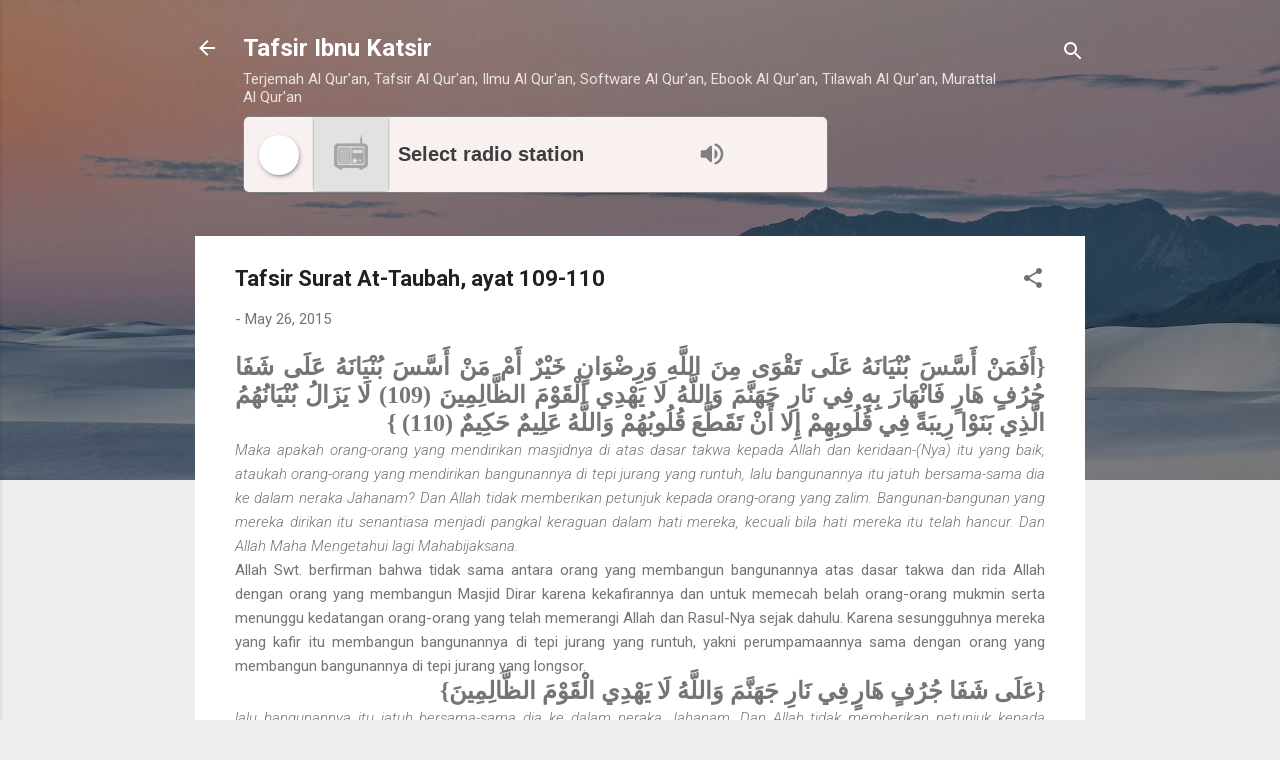

--- FILE ---
content_type: text/html; charset=UTF-8
request_url: http://www.ibnukatsironline.com/2015/05/tafsir-surat-at-taubah-ayat-109-110.html
body_size: 30956
content:
<!DOCTYPE html>
<html dir='ltr' lang='en'>
<head>
<meta content='width=device-width, initial-scale=1' name='viewport'/>
<title>Tafsir Surat At-Taubah, ayat 109-110</title>
<meta content='text/html; charset=UTF-8' http-equiv='Content-Type'/>
<!-- Chrome, Firefox OS and Opera -->
<meta content='#eeeeee' name='theme-color'/>
<!-- Windows Phone -->
<meta content='#eeeeee' name='msapplication-navbutton-color'/>
<meta content='blogger' name='generator'/>
<link href='http://www.ibnukatsironline.com/favicon.ico' rel='icon' type='image/x-icon'/>
<link href='http://www.ibnukatsironline.com/2015/05/tafsir-surat-at-taubah-ayat-109-110.html' rel='canonical'/>
<link rel="alternate" type="application/atom+xml" title="Tafsir Ibnu Katsir - Atom" href="http://www.ibnukatsironline.com/feeds/posts/default" />
<link rel="alternate" type="application/rss+xml" title="Tafsir Ibnu Katsir - RSS" href="http://www.ibnukatsironline.com/feeds/posts/default?alt=rss" />
<link rel="service.post" type="application/atom+xml" title="Tafsir Ibnu Katsir - Atom" href="https://www.blogger.com/feeds/4528952507944445447/posts/default" />

<link rel="alternate" type="application/atom+xml" title="Tafsir Ibnu Katsir - Atom" href="http://www.ibnukatsironline.com/feeds/6290030708070261018/comments/default" />
<!--Can't find substitution for tag [blog.ieCssRetrofitLinks]-->
<meta content='http://www.ibnukatsironline.com/2015/05/tafsir-surat-at-taubah-ayat-109-110.html' property='og:url'/>
<meta content='Tafsir Surat At-Taubah, ayat 109-110' property='og:title'/>
<meta content='  {أَفَمَنْ  أَسَّسَ بُنْيَانَهُ عَلَى تَقْوَى مِنَ اللَّهِ وَرِضْوَانٍ خَيْرٌ أَمْ مَنْ  أَسَّسَ بُنْيَانَهُ عَلَى شَفَا جُرُفٍ هَارٍ فَانْ...' property='og:description'/>
<style type='text/css'>@font-face{font-family:'Roboto';font-style:italic;font-weight:300;font-stretch:100%;font-display:swap;src:url(//fonts.gstatic.com/s/roboto/v50/KFOKCnqEu92Fr1Mu53ZEC9_Vu3r1gIhOszmOClHrs6ljXfMMLt_QuAX-k3Yi128m0kN2.woff2)format('woff2');unicode-range:U+0460-052F,U+1C80-1C8A,U+20B4,U+2DE0-2DFF,U+A640-A69F,U+FE2E-FE2F;}@font-face{font-family:'Roboto';font-style:italic;font-weight:300;font-stretch:100%;font-display:swap;src:url(//fonts.gstatic.com/s/roboto/v50/KFOKCnqEu92Fr1Mu53ZEC9_Vu3r1gIhOszmOClHrs6ljXfMMLt_QuAz-k3Yi128m0kN2.woff2)format('woff2');unicode-range:U+0301,U+0400-045F,U+0490-0491,U+04B0-04B1,U+2116;}@font-face{font-family:'Roboto';font-style:italic;font-weight:300;font-stretch:100%;font-display:swap;src:url(//fonts.gstatic.com/s/roboto/v50/KFOKCnqEu92Fr1Mu53ZEC9_Vu3r1gIhOszmOClHrs6ljXfMMLt_QuAT-k3Yi128m0kN2.woff2)format('woff2');unicode-range:U+1F00-1FFF;}@font-face{font-family:'Roboto';font-style:italic;font-weight:300;font-stretch:100%;font-display:swap;src:url(//fonts.gstatic.com/s/roboto/v50/KFOKCnqEu92Fr1Mu53ZEC9_Vu3r1gIhOszmOClHrs6ljXfMMLt_QuAv-k3Yi128m0kN2.woff2)format('woff2');unicode-range:U+0370-0377,U+037A-037F,U+0384-038A,U+038C,U+038E-03A1,U+03A3-03FF;}@font-face{font-family:'Roboto';font-style:italic;font-weight:300;font-stretch:100%;font-display:swap;src:url(//fonts.gstatic.com/s/roboto/v50/KFOKCnqEu92Fr1Mu53ZEC9_Vu3r1gIhOszmOClHrs6ljXfMMLt_QuHT-k3Yi128m0kN2.woff2)format('woff2');unicode-range:U+0302-0303,U+0305,U+0307-0308,U+0310,U+0312,U+0315,U+031A,U+0326-0327,U+032C,U+032F-0330,U+0332-0333,U+0338,U+033A,U+0346,U+034D,U+0391-03A1,U+03A3-03A9,U+03B1-03C9,U+03D1,U+03D5-03D6,U+03F0-03F1,U+03F4-03F5,U+2016-2017,U+2034-2038,U+203C,U+2040,U+2043,U+2047,U+2050,U+2057,U+205F,U+2070-2071,U+2074-208E,U+2090-209C,U+20D0-20DC,U+20E1,U+20E5-20EF,U+2100-2112,U+2114-2115,U+2117-2121,U+2123-214F,U+2190,U+2192,U+2194-21AE,U+21B0-21E5,U+21F1-21F2,U+21F4-2211,U+2213-2214,U+2216-22FF,U+2308-230B,U+2310,U+2319,U+231C-2321,U+2336-237A,U+237C,U+2395,U+239B-23B7,U+23D0,U+23DC-23E1,U+2474-2475,U+25AF,U+25B3,U+25B7,U+25BD,U+25C1,U+25CA,U+25CC,U+25FB,U+266D-266F,U+27C0-27FF,U+2900-2AFF,U+2B0E-2B11,U+2B30-2B4C,U+2BFE,U+3030,U+FF5B,U+FF5D,U+1D400-1D7FF,U+1EE00-1EEFF;}@font-face{font-family:'Roboto';font-style:italic;font-weight:300;font-stretch:100%;font-display:swap;src:url(//fonts.gstatic.com/s/roboto/v50/KFOKCnqEu92Fr1Mu53ZEC9_Vu3r1gIhOszmOClHrs6ljXfMMLt_QuGb-k3Yi128m0kN2.woff2)format('woff2');unicode-range:U+0001-000C,U+000E-001F,U+007F-009F,U+20DD-20E0,U+20E2-20E4,U+2150-218F,U+2190,U+2192,U+2194-2199,U+21AF,U+21E6-21F0,U+21F3,U+2218-2219,U+2299,U+22C4-22C6,U+2300-243F,U+2440-244A,U+2460-24FF,U+25A0-27BF,U+2800-28FF,U+2921-2922,U+2981,U+29BF,U+29EB,U+2B00-2BFF,U+4DC0-4DFF,U+FFF9-FFFB,U+10140-1018E,U+10190-1019C,U+101A0,U+101D0-101FD,U+102E0-102FB,U+10E60-10E7E,U+1D2C0-1D2D3,U+1D2E0-1D37F,U+1F000-1F0FF,U+1F100-1F1AD,U+1F1E6-1F1FF,U+1F30D-1F30F,U+1F315,U+1F31C,U+1F31E,U+1F320-1F32C,U+1F336,U+1F378,U+1F37D,U+1F382,U+1F393-1F39F,U+1F3A7-1F3A8,U+1F3AC-1F3AF,U+1F3C2,U+1F3C4-1F3C6,U+1F3CA-1F3CE,U+1F3D4-1F3E0,U+1F3ED,U+1F3F1-1F3F3,U+1F3F5-1F3F7,U+1F408,U+1F415,U+1F41F,U+1F426,U+1F43F,U+1F441-1F442,U+1F444,U+1F446-1F449,U+1F44C-1F44E,U+1F453,U+1F46A,U+1F47D,U+1F4A3,U+1F4B0,U+1F4B3,U+1F4B9,U+1F4BB,U+1F4BF,U+1F4C8-1F4CB,U+1F4D6,U+1F4DA,U+1F4DF,U+1F4E3-1F4E6,U+1F4EA-1F4ED,U+1F4F7,U+1F4F9-1F4FB,U+1F4FD-1F4FE,U+1F503,U+1F507-1F50B,U+1F50D,U+1F512-1F513,U+1F53E-1F54A,U+1F54F-1F5FA,U+1F610,U+1F650-1F67F,U+1F687,U+1F68D,U+1F691,U+1F694,U+1F698,U+1F6AD,U+1F6B2,U+1F6B9-1F6BA,U+1F6BC,U+1F6C6-1F6CF,U+1F6D3-1F6D7,U+1F6E0-1F6EA,U+1F6F0-1F6F3,U+1F6F7-1F6FC,U+1F700-1F7FF,U+1F800-1F80B,U+1F810-1F847,U+1F850-1F859,U+1F860-1F887,U+1F890-1F8AD,U+1F8B0-1F8BB,U+1F8C0-1F8C1,U+1F900-1F90B,U+1F93B,U+1F946,U+1F984,U+1F996,U+1F9E9,U+1FA00-1FA6F,U+1FA70-1FA7C,U+1FA80-1FA89,U+1FA8F-1FAC6,U+1FACE-1FADC,U+1FADF-1FAE9,U+1FAF0-1FAF8,U+1FB00-1FBFF;}@font-face{font-family:'Roboto';font-style:italic;font-weight:300;font-stretch:100%;font-display:swap;src:url(//fonts.gstatic.com/s/roboto/v50/KFOKCnqEu92Fr1Mu53ZEC9_Vu3r1gIhOszmOClHrs6ljXfMMLt_QuAf-k3Yi128m0kN2.woff2)format('woff2');unicode-range:U+0102-0103,U+0110-0111,U+0128-0129,U+0168-0169,U+01A0-01A1,U+01AF-01B0,U+0300-0301,U+0303-0304,U+0308-0309,U+0323,U+0329,U+1EA0-1EF9,U+20AB;}@font-face{font-family:'Roboto';font-style:italic;font-weight:300;font-stretch:100%;font-display:swap;src:url(//fonts.gstatic.com/s/roboto/v50/KFOKCnqEu92Fr1Mu53ZEC9_Vu3r1gIhOszmOClHrs6ljXfMMLt_QuAb-k3Yi128m0kN2.woff2)format('woff2');unicode-range:U+0100-02BA,U+02BD-02C5,U+02C7-02CC,U+02CE-02D7,U+02DD-02FF,U+0304,U+0308,U+0329,U+1D00-1DBF,U+1E00-1E9F,U+1EF2-1EFF,U+2020,U+20A0-20AB,U+20AD-20C0,U+2113,U+2C60-2C7F,U+A720-A7FF;}@font-face{font-family:'Roboto';font-style:italic;font-weight:300;font-stretch:100%;font-display:swap;src:url(//fonts.gstatic.com/s/roboto/v50/KFOKCnqEu92Fr1Mu53ZEC9_Vu3r1gIhOszmOClHrs6ljXfMMLt_QuAj-k3Yi128m0g.woff2)format('woff2');unicode-range:U+0000-00FF,U+0131,U+0152-0153,U+02BB-02BC,U+02C6,U+02DA,U+02DC,U+0304,U+0308,U+0329,U+2000-206F,U+20AC,U+2122,U+2191,U+2193,U+2212,U+2215,U+FEFF,U+FFFD;}@font-face{font-family:'Roboto';font-style:normal;font-weight:400;font-stretch:100%;font-display:swap;src:url(//fonts.gstatic.com/s/roboto/v50/KFO7CnqEu92Fr1ME7kSn66aGLdTylUAMa3GUBHMdazTgWw.woff2)format('woff2');unicode-range:U+0460-052F,U+1C80-1C8A,U+20B4,U+2DE0-2DFF,U+A640-A69F,U+FE2E-FE2F;}@font-face{font-family:'Roboto';font-style:normal;font-weight:400;font-stretch:100%;font-display:swap;src:url(//fonts.gstatic.com/s/roboto/v50/KFO7CnqEu92Fr1ME7kSn66aGLdTylUAMa3iUBHMdazTgWw.woff2)format('woff2');unicode-range:U+0301,U+0400-045F,U+0490-0491,U+04B0-04B1,U+2116;}@font-face{font-family:'Roboto';font-style:normal;font-weight:400;font-stretch:100%;font-display:swap;src:url(//fonts.gstatic.com/s/roboto/v50/KFO7CnqEu92Fr1ME7kSn66aGLdTylUAMa3CUBHMdazTgWw.woff2)format('woff2');unicode-range:U+1F00-1FFF;}@font-face{font-family:'Roboto';font-style:normal;font-weight:400;font-stretch:100%;font-display:swap;src:url(//fonts.gstatic.com/s/roboto/v50/KFO7CnqEu92Fr1ME7kSn66aGLdTylUAMa3-UBHMdazTgWw.woff2)format('woff2');unicode-range:U+0370-0377,U+037A-037F,U+0384-038A,U+038C,U+038E-03A1,U+03A3-03FF;}@font-face{font-family:'Roboto';font-style:normal;font-weight:400;font-stretch:100%;font-display:swap;src:url(//fonts.gstatic.com/s/roboto/v50/KFO7CnqEu92Fr1ME7kSn66aGLdTylUAMawCUBHMdazTgWw.woff2)format('woff2');unicode-range:U+0302-0303,U+0305,U+0307-0308,U+0310,U+0312,U+0315,U+031A,U+0326-0327,U+032C,U+032F-0330,U+0332-0333,U+0338,U+033A,U+0346,U+034D,U+0391-03A1,U+03A3-03A9,U+03B1-03C9,U+03D1,U+03D5-03D6,U+03F0-03F1,U+03F4-03F5,U+2016-2017,U+2034-2038,U+203C,U+2040,U+2043,U+2047,U+2050,U+2057,U+205F,U+2070-2071,U+2074-208E,U+2090-209C,U+20D0-20DC,U+20E1,U+20E5-20EF,U+2100-2112,U+2114-2115,U+2117-2121,U+2123-214F,U+2190,U+2192,U+2194-21AE,U+21B0-21E5,U+21F1-21F2,U+21F4-2211,U+2213-2214,U+2216-22FF,U+2308-230B,U+2310,U+2319,U+231C-2321,U+2336-237A,U+237C,U+2395,U+239B-23B7,U+23D0,U+23DC-23E1,U+2474-2475,U+25AF,U+25B3,U+25B7,U+25BD,U+25C1,U+25CA,U+25CC,U+25FB,U+266D-266F,U+27C0-27FF,U+2900-2AFF,U+2B0E-2B11,U+2B30-2B4C,U+2BFE,U+3030,U+FF5B,U+FF5D,U+1D400-1D7FF,U+1EE00-1EEFF;}@font-face{font-family:'Roboto';font-style:normal;font-weight:400;font-stretch:100%;font-display:swap;src:url(//fonts.gstatic.com/s/roboto/v50/KFO7CnqEu92Fr1ME7kSn66aGLdTylUAMaxKUBHMdazTgWw.woff2)format('woff2');unicode-range:U+0001-000C,U+000E-001F,U+007F-009F,U+20DD-20E0,U+20E2-20E4,U+2150-218F,U+2190,U+2192,U+2194-2199,U+21AF,U+21E6-21F0,U+21F3,U+2218-2219,U+2299,U+22C4-22C6,U+2300-243F,U+2440-244A,U+2460-24FF,U+25A0-27BF,U+2800-28FF,U+2921-2922,U+2981,U+29BF,U+29EB,U+2B00-2BFF,U+4DC0-4DFF,U+FFF9-FFFB,U+10140-1018E,U+10190-1019C,U+101A0,U+101D0-101FD,U+102E0-102FB,U+10E60-10E7E,U+1D2C0-1D2D3,U+1D2E0-1D37F,U+1F000-1F0FF,U+1F100-1F1AD,U+1F1E6-1F1FF,U+1F30D-1F30F,U+1F315,U+1F31C,U+1F31E,U+1F320-1F32C,U+1F336,U+1F378,U+1F37D,U+1F382,U+1F393-1F39F,U+1F3A7-1F3A8,U+1F3AC-1F3AF,U+1F3C2,U+1F3C4-1F3C6,U+1F3CA-1F3CE,U+1F3D4-1F3E0,U+1F3ED,U+1F3F1-1F3F3,U+1F3F5-1F3F7,U+1F408,U+1F415,U+1F41F,U+1F426,U+1F43F,U+1F441-1F442,U+1F444,U+1F446-1F449,U+1F44C-1F44E,U+1F453,U+1F46A,U+1F47D,U+1F4A3,U+1F4B0,U+1F4B3,U+1F4B9,U+1F4BB,U+1F4BF,U+1F4C8-1F4CB,U+1F4D6,U+1F4DA,U+1F4DF,U+1F4E3-1F4E6,U+1F4EA-1F4ED,U+1F4F7,U+1F4F9-1F4FB,U+1F4FD-1F4FE,U+1F503,U+1F507-1F50B,U+1F50D,U+1F512-1F513,U+1F53E-1F54A,U+1F54F-1F5FA,U+1F610,U+1F650-1F67F,U+1F687,U+1F68D,U+1F691,U+1F694,U+1F698,U+1F6AD,U+1F6B2,U+1F6B9-1F6BA,U+1F6BC,U+1F6C6-1F6CF,U+1F6D3-1F6D7,U+1F6E0-1F6EA,U+1F6F0-1F6F3,U+1F6F7-1F6FC,U+1F700-1F7FF,U+1F800-1F80B,U+1F810-1F847,U+1F850-1F859,U+1F860-1F887,U+1F890-1F8AD,U+1F8B0-1F8BB,U+1F8C0-1F8C1,U+1F900-1F90B,U+1F93B,U+1F946,U+1F984,U+1F996,U+1F9E9,U+1FA00-1FA6F,U+1FA70-1FA7C,U+1FA80-1FA89,U+1FA8F-1FAC6,U+1FACE-1FADC,U+1FADF-1FAE9,U+1FAF0-1FAF8,U+1FB00-1FBFF;}@font-face{font-family:'Roboto';font-style:normal;font-weight:400;font-stretch:100%;font-display:swap;src:url(//fonts.gstatic.com/s/roboto/v50/KFO7CnqEu92Fr1ME7kSn66aGLdTylUAMa3OUBHMdazTgWw.woff2)format('woff2');unicode-range:U+0102-0103,U+0110-0111,U+0128-0129,U+0168-0169,U+01A0-01A1,U+01AF-01B0,U+0300-0301,U+0303-0304,U+0308-0309,U+0323,U+0329,U+1EA0-1EF9,U+20AB;}@font-face{font-family:'Roboto';font-style:normal;font-weight:400;font-stretch:100%;font-display:swap;src:url(//fonts.gstatic.com/s/roboto/v50/KFO7CnqEu92Fr1ME7kSn66aGLdTylUAMa3KUBHMdazTgWw.woff2)format('woff2');unicode-range:U+0100-02BA,U+02BD-02C5,U+02C7-02CC,U+02CE-02D7,U+02DD-02FF,U+0304,U+0308,U+0329,U+1D00-1DBF,U+1E00-1E9F,U+1EF2-1EFF,U+2020,U+20A0-20AB,U+20AD-20C0,U+2113,U+2C60-2C7F,U+A720-A7FF;}@font-face{font-family:'Roboto';font-style:normal;font-weight:400;font-stretch:100%;font-display:swap;src:url(//fonts.gstatic.com/s/roboto/v50/KFO7CnqEu92Fr1ME7kSn66aGLdTylUAMa3yUBHMdazQ.woff2)format('woff2');unicode-range:U+0000-00FF,U+0131,U+0152-0153,U+02BB-02BC,U+02C6,U+02DA,U+02DC,U+0304,U+0308,U+0329,U+2000-206F,U+20AC,U+2122,U+2191,U+2193,U+2212,U+2215,U+FEFF,U+FFFD;}@font-face{font-family:'Roboto';font-style:normal;font-weight:700;font-stretch:100%;font-display:swap;src:url(//fonts.gstatic.com/s/roboto/v50/KFO7CnqEu92Fr1ME7kSn66aGLdTylUAMa3GUBHMdazTgWw.woff2)format('woff2');unicode-range:U+0460-052F,U+1C80-1C8A,U+20B4,U+2DE0-2DFF,U+A640-A69F,U+FE2E-FE2F;}@font-face{font-family:'Roboto';font-style:normal;font-weight:700;font-stretch:100%;font-display:swap;src:url(//fonts.gstatic.com/s/roboto/v50/KFO7CnqEu92Fr1ME7kSn66aGLdTylUAMa3iUBHMdazTgWw.woff2)format('woff2');unicode-range:U+0301,U+0400-045F,U+0490-0491,U+04B0-04B1,U+2116;}@font-face{font-family:'Roboto';font-style:normal;font-weight:700;font-stretch:100%;font-display:swap;src:url(//fonts.gstatic.com/s/roboto/v50/KFO7CnqEu92Fr1ME7kSn66aGLdTylUAMa3CUBHMdazTgWw.woff2)format('woff2');unicode-range:U+1F00-1FFF;}@font-face{font-family:'Roboto';font-style:normal;font-weight:700;font-stretch:100%;font-display:swap;src:url(//fonts.gstatic.com/s/roboto/v50/KFO7CnqEu92Fr1ME7kSn66aGLdTylUAMa3-UBHMdazTgWw.woff2)format('woff2');unicode-range:U+0370-0377,U+037A-037F,U+0384-038A,U+038C,U+038E-03A1,U+03A3-03FF;}@font-face{font-family:'Roboto';font-style:normal;font-weight:700;font-stretch:100%;font-display:swap;src:url(//fonts.gstatic.com/s/roboto/v50/KFO7CnqEu92Fr1ME7kSn66aGLdTylUAMawCUBHMdazTgWw.woff2)format('woff2');unicode-range:U+0302-0303,U+0305,U+0307-0308,U+0310,U+0312,U+0315,U+031A,U+0326-0327,U+032C,U+032F-0330,U+0332-0333,U+0338,U+033A,U+0346,U+034D,U+0391-03A1,U+03A3-03A9,U+03B1-03C9,U+03D1,U+03D5-03D6,U+03F0-03F1,U+03F4-03F5,U+2016-2017,U+2034-2038,U+203C,U+2040,U+2043,U+2047,U+2050,U+2057,U+205F,U+2070-2071,U+2074-208E,U+2090-209C,U+20D0-20DC,U+20E1,U+20E5-20EF,U+2100-2112,U+2114-2115,U+2117-2121,U+2123-214F,U+2190,U+2192,U+2194-21AE,U+21B0-21E5,U+21F1-21F2,U+21F4-2211,U+2213-2214,U+2216-22FF,U+2308-230B,U+2310,U+2319,U+231C-2321,U+2336-237A,U+237C,U+2395,U+239B-23B7,U+23D0,U+23DC-23E1,U+2474-2475,U+25AF,U+25B3,U+25B7,U+25BD,U+25C1,U+25CA,U+25CC,U+25FB,U+266D-266F,U+27C0-27FF,U+2900-2AFF,U+2B0E-2B11,U+2B30-2B4C,U+2BFE,U+3030,U+FF5B,U+FF5D,U+1D400-1D7FF,U+1EE00-1EEFF;}@font-face{font-family:'Roboto';font-style:normal;font-weight:700;font-stretch:100%;font-display:swap;src:url(//fonts.gstatic.com/s/roboto/v50/KFO7CnqEu92Fr1ME7kSn66aGLdTylUAMaxKUBHMdazTgWw.woff2)format('woff2');unicode-range:U+0001-000C,U+000E-001F,U+007F-009F,U+20DD-20E0,U+20E2-20E4,U+2150-218F,U+2190,U+2192,U+2194-2199,U+21AF,U+21E6-21F0,U+21F3,U+2218-2219,U+2299,U+22C4-22C6,U+2300-243F,U+2440-244A,U+2460-24FF,U+25A0-27BF,U+2800-28FF,U+2921-2922,U+2981,U+29BF,U+29EB,U+2B00-2BFF,U+4DC0-4DFF,U+FFF9-FFFB,U+10140-1018E,U+10190-1019C,U+101A0,U+101D0-101FD,U+102E0-102FB,U+10E60-10E7E,U+1D2C0-1D2D3,U+1D2E0-1D37F,U+1F000-1F0FF,U+1F100-1F1AD,U+1F1E6-1F1FF,U+1F30D-1F30F,U+1F315,U+1F31C,U+1F31E,U+1F320-1F32C,U+1F336,U+1F378,U+1F37D,U+1F382,U+1F393-1F39F,U+1F3A7-1F3A8,U+1F3AC-1F3AF,U+1F3C2,U+1F3C4-1F3C6,U+1F3CA-1F3CE,U+1F3D4-1F3E0,U+1F3ED,U+1F3F1-1F3F3,U+1F3F5-1F3F7,U+1F408,U+1F415,U+1F41F,U+1F426,U+1F43F,U+1F441-1F442,U+1F444,U+1F446-1F449,U+1F44C-1F44E,U+1F453,U+1F46A,U+1F47D,U+1F4A3,U+1F4B0,U+1F4B3,U+1F4B9,U+1F4BB,U+1F4BF,U+1F4C8-1F4CB,U+1F4D6,U+1F4DA,U+1F4DF,U+1F4E3-1F4E6,U+1F4EA-1F4ED,U+1F4F7,U+1F4F9-1F4FB,U+1F4FD-1F4FE,U+1F503,U+1F507-1F50B,U+1F50D,U+1F512-1F513,U+1F53E-1F54A,U+1F54F-1F5FA,U+1F610,U+1F650-1F67F,U+1F687,U+1F68D,U+1F691,U+1F694,U+1F698,U+1F6AD,U+1F6B2,U+1F6B9-1F6BA,U+1F6BC,U+1F6C6-1F6CF,U+1F6D3-1F6D7,U+1F6E0-1F6EA,U+1F6F0-1F6F3,U+1F6F7-1F6FC,U+1F700-1F7FF,U+1F800-1F80B,U+1F810-1F847,U+1F850-1F859,U+1F860-1F887,U+1F890-1F8AD,U+1F8B0-1F8BB,U+1F8C0-1F8C1,U+1F900-1F90B,U+1F93B,U+1F946,U+1F984,U+1F996,U+1F9E9,U+1FA00-1FA6F,U+1FA70-1FA7C,U+1FA80-1FA89,U+1FA8F-1FAC6,U+1FACE-1FADC,U+1FADF-1FAE9,U+1FAF0-1FAF8,U+1FB00-1FBFF;}@font-face{font-family:'Roboto';font-style:normal;font-weight:700;font-stretch:100%;font-display:swap;src:url(//fonts.gstatic.com/s/roboto/v50/KFO7CnqEu92Fr1ME7kSn66aGLdTylUAMa3OUBHMdazTgWw.woff2)format('woff2');unicode-range:U+0102-0103,U+0110-0111,U+0128-0129,U+0168-0169,U+01A0-01A1,U+01AF-01B0,U+0300-0301,U+0303-0304,U+0308-0309,U+0323,U+0329,U+1EA0-1EF9,U+20AB;}@font-face{font-family:'Roboto';font-style:normal;font-weight:700;font-stretch:100%;font-display:swap;src:url(//fonts.gstatic.com/s/roboto/v50/KFO7CnqEu92Fr1ME7kSn66aGLdTylUAMa3KUBHMdazTgWw.woff2)format('woff2');unicode-range:U+0100-02BA,U+02BD-02C5,U+02C7-02CC,U+02CE-02D7,U+02DD-02FF,U+0304,U+0308,U+0329,U+1D00-1DBF,U+1E00-1E9F,U+1EF2-1EFF,U+2020,U+20A0-20AB,U+20AD-20C0,U+2113,U+2C60-2C7F,U+A720-A7FF;}@font-face{font-family:'Roboto';font-style:normal;font-weight:700;font-stretch:100%;font-display:swap;src:url(//fonts.gstatic.com/s/roboto/v50/KFO7CnqEu92Fr1ME7kSn66aGLdTylUAMa3yUBHMdazQ.woff2)format('woff2');unicode-range:U+0000-00FF,U+0131,U+0152-0153,U+02BB-02BC,U+02C6,U+02DA,U+02DC,U+0304,U+0308,U+0329,U+2000-206F,U+20AC,U+2122,U+2191,U+2193,U+2212,U+2215,U+FEFF,U+FFFD;}</style>
<style id='page-skin-1' type='text/css'><!--
/*! normalize.css v3.0.1 | MIT License | git.io/normalize */html{font-family:sans-serif;-ms-text-size-adjust:100%;-webkit-text-size-adjust:100%}body{margin:0}article,aside,details,figcaption,figure,footer,header,hgroup,main,nav,section,summary{display:block}audio,canvas,progress,video{display:inline-block;vertical-align:baseline}audio:not([controls]){display:none;height:0}[hidden],template{display:none}a{background:transparent}a:active,a:hover{outline:0}abbr[title]{border-bottom:1px dotted}b,strong{font-weight:bold}dfn{font-style:italic}h1{font-size:2em;margin:.67em 0}mark{background:#ff0;color:#000}small{font-size:80%}sub,sup{font-size:75%;line-height:0;position:relative;vertical-align:baseline}sup{top:-0.5em}sub{bottom:-0.25em}img{border:0}svg:not(:root){overflow:hidden}figure{margin:1em 40px}hr{-moz-box-sizing:content-box;box-sizing:content-box;height:0}pre{overflow:auto}code,kbd,pre,samp{font-family:monospace,monospace;font-size:1em}button,input,optgroup,select,textarea{color:inherit;font:inherit;margin:0}button{overflow:visible}button,select{text-transform:none}button,html input[type="button"],input[type="reset"],input[type="submit"]{-webkit-appearance:button;cursor:pointer}button[disabled],html input[disabled]{cursor:default}button::-moz-focus-inner,input::-moz-focus-inner{border:0;padding:0}input{line-height:normal}input[type="checkbox"],input[type="radio"]{box-sizing:border-box;padding:0}input[type="number"]::-webkit-inner-spin-button,input[type="number"]::-webkit-outer-spin-button{height:auto}input[type="search"]{-webkit-appearance:textfield;-moz-box-sizing:content-box;-webkit-box-sizing:content-box;box-sizing:content-box}input[type="search"]::-webkit-search-cancel-button,input[type="search"]::-webkit-search-decoration{-webkit-appearance:none}fieldset{border:1px solid #c0c0c0;margin:0 2px;padding:.35em .625em .75em}legend{border:0;padding:0}textarea{overflow:auto}optgroup{font-weight:bold}table{border-collapse:collapse;border-spacing:0}td,th{padding:0}
/*!************************************************
* Blogger Template Style
* Name: Contempo
**************************************************/
body{
overflow-wrap:break-word;
word-break:break-word;
word-wrap:break-word
}
.hidden{
display:none
}
.invisible{
visibility:hidden
}
.container::after,.float-container::after{
clear:both;
content:"";
display:table
}
.clearboth{
clear:both
}
#comments .comment .comment-actions,.subscribe-popup .FollowByEmail .follow-by-email-submit,.widget.Profile .profile-link,.widget.Profile .profile-link.visit-profile{
background:0 0;
border:0;
box-shadow:none;
color:#2196f3;
cursor:pointer;
font-size:14px;
font-weight:700;
outline:0;
text-decoration:none;
text-transform:uppercase;
width:auto
}
.dim-overlay{
background-color:rgba(0,0,0,.54);
height:100vh;
left:0;
position:fixed;
top:0;
width:100%
}
#sharing-dim-overlay{
background-color:transparent
}
input::-ms-clear{
display:none
}
.blogger-logo,.svg-icon-24.blogger-logo{
fill:#ff9800;
opacity:1
}
.loading-spinner-large{
-webkit-animation:mspin-rotate 1.568s infinite linear;
animation:mspin-rotate 1.568s infinite linear;
height:48px;
overflow:hidden;
position:absolute;
width:48px;
z-index:200
}
.loading-spinner-large>div{
-webkit-animation:mspin-revrot 5332ms infinite steps(4);
animation:mspin-revrot 5332ms infinite steps(4)
}
.loading-spinner-large>div>div{
-webkit-animation:mspin-singlecolor-large-film 1333ms infinite steps(81);
animation:mspin-singlecolor-large-film 1333ms infinite steps(81);
background-size:100%;
height:48px;
width:3888px
}
.mspin-black-large>div>div,.mspin-grey_54-large>div>div{
background-image:url(https://www.blogblog.com/indie/mspin_black_large.svg)
}
.mspin-white-large>div>div{
background-image:url(https://www.blogblog.com/indie/mspin_white_large.svg)
}
.mspin-grey_54-large{
opacity:.54
}
@-webkit-keyframes mspin-singlecolor-large-film{
from{
-webkit-transform:translateX(0);
transform:translateX(0)
}
to{
-webkit-transform:translateX(-3888px);
transform:translateX(-3888px)
}
}
@keyframes mspin-singlecolor-large-film{
from{
-webkit-transform:translateX(0);
transform:translateX(0)
}
to{
-webkit-transform:translateX(-3888px);
transform:translateX(-3888px)
}
}
@-webkit-keyframes mspin-rotate{
from{
-webkit-transform:rotate(0);
transform:rotate(0)
}
to{
-webkit-transform:rotate(360deg);
transform:rotate(360deg)
}
}
@keyframes mspin-rotate{
from{
-webkit-transform:rotate(0);
transform:rotate(0)
}
to{
-webkit-transform:rotate(360deg);
transform:rotate(360deg)
}
}
@-webkit-keyframes mspin-revrot{
from{
-webkit-transform:rotate(0);
transform:rotate(0)
}
to{
-webkit-transform:rotate(-360deg);
transform:rotate(-360deg)
}
}
@keyframes mspin-revrot{
from{
-webkit-transform:rotate(0);
transform:rotate(0)
}
to{
-webkit-transform:rotate(-360deg);
transform:rotate(-360deg)
}
}
.skip-navigation{
background-color:#fff;
box-sizing:border-box;
color:#000;
display:block;
height:0;
left:0;
line-height:50px;
overflow:hidden;
padding-top:0;
position:fixed;
text-align:center;
top:0;
-webkit-transition:box-shadow .3s,height .3s,padding-top .3s;
transition:box-shadow .3s,height .3s,padding-top .3s;
width:100%;
z-index:900
}
.skip-navigation:focus{
box-shadow:0 4px 5px 0 rgba(0,0,0,.14),0 1px 10px 0 rgba(0,0,0,.12),0 2px 4px -1px rgba(0,0,0,.2);
height:50px
}
#main{
outline:0
}
.main-heading{
position:absolute;
clip:rect(1px,1px,1px,1px);
padding:0;
border:0;
height:1px;
width:1px;
overflow:hidden
}
.Attribution{
margin-top:1em;
text-align:center
}
.Attribution .blogger img,.Attribution .blogger svg{
vertical-align:bottom
}
.Attribution .blogger img{
margin-right:.5em
}
.Attribution div{
line-height:24px;
margin-top:.5em
}
.Attribution .copyright,.Attribution .image-attribution{
font-size:.7em;
margin-top:1.5em
}
.BLOG_mobile_video_class{
display:none
}
.bg-photo{
background-attachment:scroll!important
}
body .CSS_LIGHTBOX{
z-index:900
}
.extendable .show-less,.extendable .show-more{
border-color:#2196f3;
color:#2196f3;
margin-top:8px
}
.extendable .show-less.hidden,.extendable .show-more.hidden{
display:none
}
.inline-ad{
display:none;
max-width:100%;
overflow:hidden
}
.adsbygoogle{
display:block
}
#cookieChoiceInfo{
bottom:0;
top:auto
}
iframe.b-hbp-video{
border:0
}
.post-body img{
max-width:100%
}
.post-body iframe{
max-width:100%
}
.post-body a[imageanchor="1"]{
display:inline-block
}
.byline{
margin-right:1em
}
.byline:last-child{
margin-right:0
}
.link-copied-dialog{
max-width:520px;
outline:0
}
.link-copied-dialog .modal-dialog-buttons{
margin-top:8px
}
.link-copied-dialog .goog-buttonset-default{
background:0 0;
border:0
}
.link-copied-dialog .goog-buttonset-default:focus{
outline:0
}
.paging-control-container{
margin-bottom:16px
}
.paging-control-container .paging-control{
display:inline-block
}
.paging-control-container .comment-range-text::after,.paging-control-container .paging-control{
color:#2196f3
}
.paging-control-container .comment-range-text,.paging-control-container .paging-control{
margin-right:8px
}
.paging-control-container .comment-range-text::after,.paging-control-container .paging-control::after{
content:"\b7";
cursor:default;
padding-left:8px;
pointer-events:none
}
.paging-control-container .comment-range-text:last-child::after,.paging-control-container .paging-control:last-child::after{
content:none
}
.byline.reactions iframe{
height:20px
}
.b-notification{
color:#000;
background-color:#fff;
border-bottom:solid 1px #000;
box-sizing:border-box;
padding:16px 32px;
text-align:center
}
.b-notification.visible{
-webkit-transition:margin-top .3s cubic-bezier(.4,0,.2,1);
transition:margin-top .3s cubic-bezier(.4,0,.2,1)
}
.b-notification.invisible{
position:absolute
}
.b-notification-close{
position:absolute;
right:8px;
top:8px
}
.no-posts-message{
line-height:40px;
text-align:center
}
@media screen and (max-width:800px){
body.item-view .post-body a[imageanchor="1"][style*="float: left;"],body.item-view .post-body a[imageanchor="1"][style*="float: right;"]{
float:none!important;
clear:none!important
}
body.item-view .post-body a[imageanchor="1"] img{
display:block;
height:auto;
margin:0 auto
}
body.item-view .post-body>.separator:first-child>a[imageanchor="1"]:first-child{
margin-top:20px
}
.post-body a[imageanchor]{
display:block
}
body.item-view .post-body a[imageanchor="1"]{
margin-left:0!important;
margin-right:0!important
}
body.item-view .post-body a[imageanchor="1"]+a[imageanchor="1"]{
margin-top:16px
}
}
.item-control{
display:none
}
#comments{
border-top:1px dashed rgba(0,0,0,.54);
margin-top:20px;
padding:20px
}
#comments .comment-thread ol{
margin:0;
padding-left:0;
padding-left:0
}
#comments .comment .comment-replybox-single,#comments .comment-thread .comment-replies{
margin-left:60px
}
#comments .comment-thread .thread-count{
display:none
}
#comments .comment{
list-style-type:none;
padding:0 0 30px;
position:relative
}
#comments .comment .comment{
padding-bottom:8px
}
.comment .avatar-image-container{
position:absolute
}
.comment .avatar-image-container img{
border-radius:50%
}
.avatar-image-container svg,.comment .avatar-image-container .avatar-icon{
border-radius:50%;
border:solid 1px #707070;
box-sizing:border-box;
fill:#707070;
height:35px;
margin:0;
padding:7px;
width:35px
}
.comment .comment-block{
margin-top:10px;
margin-left:60px;
padding-bottom:0
}
#comments .comment-author-header-wrapper{
margin-left:40px
}
#comments .comment .thread-expanded .comment-block{
padding-bottom:20px
}
#comments .comment .comment-header .user,#comments .comment .comment-header .user a{
color:#212121;
font-style:normal;
font-weight:700
}
#comments .comment .comment-actions{
bottom:0;
margin-bottom:15px;
position:absolute
}
#comments .comment .comment-actions>*{
margin-right:8px
}
#comments .comment .comment-header .datetime{
bottom:0;
color:rgba(33,33,33,.54);
display:inline-block;
font-size:13px;
font-style:italic;
margin-left:8px
}
#comments .comment .comment-footer .comment-timestamp a,#comments .comment .comment-header .datetime a{
color:rgba(33,33,33,.54)
}
#comments .comment .comment-content,.comment .comment-body{
margin-top:12px;
word-break:break-word
}
.comment-body{
margin-bottom:12px
}
#comments.embed[data-num-comments="0"]{
border:0;
margin-top:0;
padding-top:0
}
#comments.embed[data-num-comments="0"] #comment-post-message,#comments.embed[data-num-comments="0"] div.comment-form>p,#comments.embed[data-num-comments="0"] p.comment-footer{
display:none
}
#comment-editor-src{
display:none
}
.comments .comments-content .loadmore.loaded{
max-height:0;
opacity:0;
overflow:hidden
}
.extendable .remaining-items{
height:0;
overflow:hidden;
-webkit-transition:height .3s cubic-bezier(.4,0,.2,1);
transition:height .3s cubic-bezier(.4,0,.2,1)
}
.extendable .remaining-items.expanded{
height:auto
}
.svg-icon-24,.svg-icon-24-button{
cursor:pointer;
height:24px;
width:24px;
min-width:24px
}
.touch-icon{
margin:-12px;
padding:12px
}
.touch-icon:active,.touch-icon:focus{
background-color:rgba(153,153,153,.4);
border-radius:50%
}
svg:not(:root).touch-icon{
overflow:visible
}
html[dir=rtl] .rtl-reversible-icon{
-webkit-transform:scaleX(-1);
-ms-transform:scaleX(-1);
transform:scaleX(-1)
}
.svg-icon-24-button,.touch-icon-button{
background:0 0;
border:0;
margin:0;
outline:0;
padding:0
}
.touch-icon-button .touch-icon:active,.touch-icon-button .touch-icon:focus{
background-color:transparent
}
.touch-icon-button:active .touch-icon,.touch-icon-button:focus .touch-icon{
background-color:rgba(153,153,153,.4);
border-radius:50%
}
.Profile .default-avatar-wrapper .avatar-icon{
border-radius:50%;
border:solid 1px #707070;
box-sizing:border-box;
fill:#707070;
margin:0
}
.Profile .individual .default-avatar-wrapper .avatar-icon{
padding:25px
}
.Profile .individual .avatar-icon,.Profile .individual .profile-img{
height:120px;
width:120px
}
.Profile .team .default-avatar-wrapper .avatar-icon{
padding:8px
}
.Profile .team .avatar-icon,.Profile .team .default-avatar-wrapper,.Profile .team .profile-img{
height:40px;
width:40px
}
.snippet-container{
margin:0;
position:relative;
overflow:hidden
}
.snippet-fade{
bottom:0;
box-sizing:border-box;
position:absolute;
width:96px
}
.snippet-fade{
right:0
}
.snippet-fade:after{
content:"\2026"
}
.snippet-fade:after{
float:right
}
.post-bottom{
-webkit-box-align:center;
-webkit-align-items:center;
-ms-flex-align:center;
align-items:center;
display:-webkit-box;
display:-webkit-flex;
display:-ms-flexbox;
display:flex;
-webkit-flex-wrap:wrap;
-ms-flex-wrap:wrap;
flex-wrap:wrap
}
.post-footer{
-webkit-box-flex:1;
-webkit-flex:1 1 auto;
-ms-flex:1 1 auto;
flex:1 1 auto;
-webkit-flex-wrap:wrap;
-ms-flex-wrap:wrap;
flex-wrap:wrap;
-webkit-box-ordinal-group:2;
-webkit-order:1;
-ms-flex-order:1;
order:1
}
.post-footer>*{
-webkit-box-flex:0;
-webkit-flex:0 1 auto;
-ms-flex:0 1 auto;
flex:0 1 auto
}
.post-footer .byline:last-child{
margin-right:1em
}
.jump-link{
-webkit-box-flex:0;
-webkit-flex:0 0 auto;
-ms-flex:0 0 auto;
flex:0 0 auto;
-webkit-box-ordinal-group:3;
-webkit-order:2;
-ms-flex-order:2;
order:2
}
.centered-top-container.sticky{
left:0;
position:fixed;
right:0;
top:0;
width:auto;
z-index:50;
-webkit-transition-property:opacity,-webkit-transform;
transition-property:opacity,-webkit-transform;
transition-property:transform,opacity;
transition-property:transform,opacity,-webkit-transform;
-webkit-transition-duration:.2s;
transition-duration:.2s;
-webkit-transition-timing-function:cubic-bezier(.4,0,.2,1);
transition-timing-function:cubic-bezier(.4,0,.2,1)
}
.centered-top-placeholder{
display:none
}
.collapsed-header .centered-top-placeholder{
display:block
}
.centered-top-container .Header .replaced h1,.centered-top-placeholder .Header .replaced h1{
display:none
}
.centered-top-container.sticky .Header .replaced h1{
display:block
}
.centered-top-container.sticky .Header .header-widget{
background:0 0
}
.centered-top-container.sticky .Header .header-image-wrapper{
display:none
}
.centered-top-container img,.centered-top-placeholder img{
max-width:100%
}
.collapsible{
-webkit-transition:height .3s cubic-bezier(.4,0,.2,1);
transition:height .3s cubic-bezier(.4,0,.2,1)
}
.collapsible,.collapsible>summary{
display:block;
overflow:hidden
}
.collapsible>:not(summary){
display:none
}
.collapsible[open]>:not(summary){
display:block
}
.collapsible:focus,.collapsible>summary:focus{
outline:0
}
.collapsible>summary{
cursor:pointer;
display:block;
padding:0
}
.collapsible:focus>summary,.collapsible>summary:focus{
background-color:transparent
}
.collapsible>summary::-webkit-details-marker{
display:none
}
.collapsible-title{
-webkit-box-align:center;
-webkit-align-items:center;
-ms-flex-align:center;
align-items:center;
display:-webkit-box;
display:-webkit-flex;
display:-ms-flexbox;
display:flex
}
.collapsible-title .title{
-webkit-box-flex:1;
-webkit-flex:1 1 auto;
-ms-flex:1 1 auto;
flex:1 1 auto;
-webkit-box-ordinal-group:1;
-webkit-order:0;
-ms-flex-order:0;
order:0;
overflow:hidden;
text-overflow:ellipsis;
white-space:nowrap
}
.collapsible-title .chevron-down,.collapsible[open] .collapsible-title .chevron-up{
display:block
}
.collapsible-title .chevron-up,.collapsible[open] .collapsible-title .chevron-down{
display:none
}
.flat-button{
cursor:pointer;
display:inline-block;
font-weight:700;
text-transform:uppercase;
border-radius:2px;
padding:8px;
margin:-8px
}
.flat-icon-button{
background:0 0;
border:0;
margin:0;
outline:0;
padding:0;
margin:-12px;
padding:12px;
cursor:pointer;
box-sizing:content-box;
display:inline-block;
line-height:0
}
.flat-icon-button,.flat-icon-button .splash-wrapper{
border-radius:50%
}
.flat-icon-button .splash.animate{
-webkit-animation-duration:.3s;
animation-duration:.3s
}
.overflowable-container{
max-height:46px;
overflow:hidden;
position:relative
}
.overflow-button{
cursor:pointer
}
#overflowable-dim-overlay{
background:0 0
}
.overflow-popup{
box-shadow:0 2px 2px 0 rgba(0,0,0,.14),0 3px 1px -2px rgba(0,0,0,.2),0 1px 5px 0 rgba(0,0,0,.12);
background-color:#ffffff;
left:0;
max-width:calc(100% - 32px);
position:absolute;
top:0;
visibility:hidden;
z-index:101
}
.overflow-popup ul{
list-style:none
}
.overflow-popup .tabs li,.overflow-popup li{
display:block;
height:auto
}
.overflow-popup .tabs li{
padding-left:0;
padding-right:0
}
.overflow-button.hidden,.overflow-popup .tabs li.hidden,.overflow-popup li.hidden{
display:none
}
.pill-button{
background:0 0;
border:1px solid;
border-radius:12px;
cursor:pointer;
display:inline-block;
padding:4px 16px;
text-transform:uppercase
}
.ripple{
position:relative
}
.ripple>*{
z-index:1
}
.splash-wrapper{
bottom:0;
left:0;
overflow:hidden;
pointer-events:none;
position:absolute;
right:0;
top:0;
z-index:0
}
.splash{
background:#ccc;
border-radius:100%;
display:block;
opacity:.6;
position:absolute;
-webkit-transform:scale(0);
-ms-transform:scale(0);
transform:scale(0)
}
.splash.animate{
-webkit-animation:ripple-effect .4s linear;
animation:ripple-effect .4s linear
}
@-webkit-keyframes ripple-effect{
100%{
opacity:0;
-webkit-transform:scale(2.5);
transform:scale(2.5)
}
}
@keyframes ripple-effect{
100%{
opacity:0;
-webkit-transform:scale(2.5);
transform:scale(2.5)
}
}
.search{
display:-webkit-box;
display:-webkit-flex;
display:-ms-flexbox;
display:flex;
line-height:24px;
width:24px
}
.search.focused{
width:100%
}
.search.focused .section{
width:100%
}
.search form{
z-index:101
}
.search h3{
display:none
}
.search form{
display:-webkit-box;
display:-webkit-flex;
display:-ms-flexbox;
display:flex;
-webkit-box-flex:1;
-webkit-flex:1 0 0;
-ms-flex:1 0 0px;
flex:1 0 0;
border-bottom:solid 1px transparent;
padding-bottom:8px
}
.search form>*{
display:none
}
.search.focused form>*{
display:block
}
.search .search-input label{
display:none
}
.centered-top-placeholder.cloned .search form{
z-index:30
}
.search.focused form{
border-color:#ffffff;
position:relative;
width:auto
}
.collapsed-header .centered-top-container .search.focused form{
border-bottom-color:transparent
}
.search-expand{
-webkit-box-flex:0;
-webkit-flex:0 0 auto;
-ms-flex:0 0 auto;
flex:0 0 auto
}
.search-expand-text{
display:none
}
.search-close{
display:inline;
vertical-align:middle
}
.search-input{
-webkit-box-flex:1;
-webkit-flex:1 0 1px;
-ms-flex:1 0 1px;
flex:1 0 1px
}
.search-input input{
background:0 0;
border:0;
box-sizing:border-box;
color:#ffffff;
display:inline-block;
outline:0;
width:calc(100% - 48px)
}
.search-input input.no-cursor{
color:transparent;
text-shadow:0 0 0 #ffffff
}
.collapsed-header .centered-top-container .search-action,.collapsed-header .centered-top-container .search-input input{
color:#212121
}
.collapsed-header .centered-top-container .search-input input.no-cursor{
color:transparent;
text-shadow:0 0 0 #212121
}
.collapsed-header .centered-top-container .search-input input.no-cursor:focus,.search-input input.no-cursor:focus{
outline:0
}
.search-focused>*{
visibility:hidden
}
.search-focused .search,.search-focused .search-icon{
visibility:visible
}
.search.focused .search-action{
display:block
}
.search.focused .search-action:disabled{
opacity:.3
}
.widget.Sharing .sharing-button{
display:none
}
.widget.Sharing .sharing-buttons li{
padding:0
}
.widget.Sharing .sharing-buttons li span{
display:none
}
.post-share-buttons{
position:relative
}
.centered-bottom .share-buttons .svg-icon-24,.share-buttons .svg-icon-24{
fill:#212121
}
.sharing-open.touch-icon-button:active .touch-icon,.sharing-open.touch-icon-button:focus .touch-icon{
background-color:transparent
}
.share-buttons{
background-color:#ffffff;
border-radius:2px;
box-shadow:0 2px 2px 0 rgba(0,0,0,.14),0 3px 1px -2px rgba(0,0,0,.2),0 1px 5px 0 rgba(0,0,0,.12);
color:#212121;
list-style:none;
margin:0;
padding:8px 0;
position:absolute;
top:-11px;
min-width:200px;
z-index:101
}
.share-buttons.hidden{
display:none
}
.sharing-button{
background:0 0;
border:0;
margin:0;
outline:0;
padding:0;
cursor:pointer
}
.share-buttons li{
margin:0;
height:48px
}
.share-buttons li:last-child{
margin-bottom:0
}
.share-buttons li .sharing-platform-button{
box-sizing:border-box;
cursor:pointer;
display:block;
height:100%;
margin-bottom:0;
padding:0 16px;
position:relative;
width:100%
}
.share-buttons li .sharing-platform-button:focus,.share-buttons li .sharing-platform-button:hover{
background-color:rgba(128,128,128,.1);
outline:0
}
.share-buttons li svg[class*=" sharing-"],.share-buttons li svg[class^=sharing-]{
position:absolute;
top:10px
}
.share-buttons li span.sharing-platform-button{
position:relative;
top:0
}
.share-buttons li .platform-sharing-text{
display:block;
font-size:16px;
line-height:48px;
white-space:nowrap
}
.share-buttons li .platform-sharing-text{
margin-left:56px
}
.sidebar-container{
background-color:#ffffff;
max-width:284px;
overflow-y:auto;
-webkit-transition-property:-webkit-transform;
transition-property:-webkit-transform;
transition-property:transform;
transition-property:transform,-webkit-transform;
-webkit-transition-duration:.3s;
transition-duration:.3s;
-webkit-transition-timing-function:cubic-bezier(0,0,.2,1);
transition-timing-function:cubic-bezier(0,0,.2,1);
width:284px;
z-index:101;
-webkit-overflow-scrolling:touch
}
.sidebar-container .navigation{
line-height:0;
padding:16px
}
.sidebar-container .sidebar-back{
cursor:pointer
}
.sidebar-container .widget{
background:0 0;
margin:0 16px;
padding:16px 0
}
.sidebar-container .widget .title{
color:#212121;
margin:0
}
.sidebar-container .widget ul{
list-style:none;
margin:0;
padding:0
}
.sidebar-container .widget ul ul{
margin-left:1em
}
.sidebar-container .widget li{
font-size:16px;
line-height:normal
}
.sidebar-container .widget+.widget{
border-top:1px dashed #cccccc
}
.BlogArchive li{
margin:16px 0
}
.BlogArchive li:last-child{
margin-bottom:0
}
.Label li a{
display:inline-block
}
.BlogArchive .post-count,.Label .label-count{
float:right;
margin-left:.25em
}
.BlogArchive .post-count::before,.Label .label-count::before{
content:"("
}
.BlogArchive .post-count::after,.Label .label-count::after{
content:")"
}
.widget.Translate .skiptranslate>div{
display:block!important
}
.widget.Profile .profile-link{
display:-webkit-box;
display:-webkit-flex;
display:-ms-flexbox;
display:flex
}
.widget.Profile .team-member .default-avatar-wrapper,.widget.Profile .team-member .profile-img{
-webkit-box-flex:0;
-webkit-flex:0 0 auto;
-ms-flex:0 0 auto;
flex:0 0 auto;
margin-right:1em
}
.widget.Profile .individual .profile-link{
-webkit-box-orient:vertical;
-webkit-box-direction:normal;
-webkit-flex-direction:column;
-ms-flex-direction:column;
flex-direction:column
}
.widget.Profile .team .profile-link .profile-name{
-webkit-align-self:center;
-ms-flex-item-align:center;
align-self:center;
display:block;
-webkit-box-flex:1;
-webkit-flex:1 1 auto;
-ms-flex:1 1 auto;
flex:1 1 auto
}
.dim-overlay{
background-color:rgba(0,0,0,.54);
z-index:100
}
body.sidebar-visible{
overflow-y:hidden
}
@media screen and (max-width:1439px){
.sidebar-container{
bottom:0;
position:fixed;
top:0;
left:0;
right:auto
}
.sidebar-container.sidebar-invisible{
-webkit-transition-timing-function:cubic-bezier(.4,0,.6,1);
transition-timing-function:cubic-bezier(.4,0,.6,1);
-webkit-transform:translateX(-284px);
-ms-transform:translateX(-284px);
transform:translateX(-284px)
}
}
@media screen and (min-width:1440px){
.sidebar-container{
position:absolute;
top:0;
left:0;
right:auto
}
.sidebar-container .navigation{
display:none
}
}
.dialog{
box-shadow:0 2px 2px 0 rgba(0,0,0,.14),0 3px 1px -2px rgba(0,0,0,.2),0 1px 5px 0 rgba(0,0,0,.12);
background:#ffffff;
box-sizing:border-box;
color:#757575;
padding:30px;
position:fixed;
text-align:center;
width:calc(100% - 24px);
z-index:101
}
.dialog input[type=email],.dialog input[type=text]{
background-color:transparent;
border:0;
border-bottom:solid 1px rgba(117,117,117,.12);
color:#757575;
display:block;
font-family:Roboto, sans-serif;
font-size:16px;
line-height:24px;
margin:auto;
padding-bottom:7px;
outline:0;
text-align:center;
width:100%
}
.dialog input[type=email]::-webkit-input-placeholder,.dialog input[type=text]::-webkit-input-placeholder{
color:#757575
}
.dialog input[type=email]::-moz-placeholder,.dialog input[type=text]::-moz-placeholder{
color:#757575
}
.dialog input[type=email]:-ms-input-placeholder,.dialog input[type=text]:-ms-input-placeholder{
color:#757575
}
.dialog input[type=email]::-ms-input-placeholder,.dialog input[type=text]::-ms-input-placeholder{
color:#757575
}
.dialog input[type=email]::placeholder,.dialog input[type=text]::placeholder{
color:#757575
}
.dialog input[type=email]:focus,.dialog input[type=text]:focus{
border-bottom:solid 2px #2196f3;
padding-bottom:6px
}
.dialog input.no-cursor{
color:transparent;
text-shadow:0 0 0 #757575
}
.dialog input.no-cursor:focus{
outline:0
}
.dialog input.no-cursor:focus{
outline:0
}
.dialog input[type=submit]{
font-family:Roboto, sans-serif
}
.dialog .goog-buttonset-default{
color:#2196f3
}
.subscribe-popup{
max-width:364px
}
.subscribe-popup h3{
color:#212121;
font-size:1.8em;
margin-top:0
}
.subscribe-popup .FollowByEmail h3{
display:none
}
.subscribe-popup .FollowByEmail .follow-by-email-submit{
color:#2196f3;
display:inline-block;
margin:0 auto;
margin-top:24px;
width:auto;
white-space:normal
}
.subscribe-popup .FollowByEmail .follow-by-email-submit:disabled{
cursor:default;
opacity:.3
}
@media (max-width:800px){
.blog-name div.widget.Subscribe{
margin-bottom:16px
}
body.item-view .blog-name div.widget.Subscribe{
margin:8px auto 16px auto;
width:100%
}
}
.tabs{
list-style:none
}
.tabs li{
display:inline-block
}
.tabs li a{
cursor:pointer;
display:inline-block;
font-weight:700;
text-transform:uppercase;
padding:12px 8px
}
.tabs .selected{
border-bottom:4px solid #ffffff
}
.tabs .selected a{
color:#ffffff
}
body#layout .bg-photo,body#layout .bg-photo-overlay{
display:none
}
body#layout .page_body{
padding:0;
position:relative;
top:0
}
body#layout .page{
display:inline-block;
left:inherit;
position:relative;
vertical-align:top;
width:540px
}
body#layout .centered{
max-width:954px
}
body#layout .navigation{
display:none
}
body#layout .sidebar-container{
display:inline-block;
width:40%
}
body#layout .hamburger-menu,body#layout .search{
display:none
}
.centered-top-container .svg-icon-24,body.collapsed-header .centered-top-placeholder .svg-icon-24{
fill:#ffffff
}
.sidebar-container .svg-icon-24{
fill:#707070
}
.centered-bottom .svg-icon-24,body.collapsed-header .centered-top-container .svg-icon-24{
fill:#707070
}
.centered-bottom .share-buttons .svg-icon-24,.share-buttons .svg-icon-24{
fill:#212121
}
body{
background-color:#eeeeee;
color:#757575;
font:15px Roboto, sans-serif;
margin:0;
min-height:100vh
}
img{
max-width:100%
}
h3{
color:#757575;
font-size:16px
}
a{
text-decoration:none;
color:#2196f3
}
a:visited{
color:#2196f3
}
a:hover{
color:#2196f3
}
blockquote{
color:#444444;
font:italic 300 15px Roboto, sans-serif;
font-size:x-large;
text-align:center
}
.pill-button{
font-size:12px
}
.bg-photo-container{
height:480px;
overflow:hidden;
position:absolute;
width:100%;
z-index:1
}
.bg-photo{
background:#eeeeee url(https://themes.googleusercontent.com/image?id=L1lcAxxz0CLgsDzixEprHJ2F38TyEjCyE3RSAjynQDks0lT1BDc1OxXKaTEdLc89HPvdB11X9FDw) no-repeat scroll top center /* Credit: Michael Elkan (http://www.offset.com/photos/394244) */;;
background-attachment:scroll;
background-size:cover;
-webkit-filter:blur(0px);
filter:blur(0px);
height:calc(100% + 2 * 0px);
left:0px;
position:absolute;
top:0px;
width:calc(100% + 2 * 0px)
}
.bg-photo-overlay{
background:rgba(0,0,0,.26);
background-size:cover;
height:480px;
position:absolute;
width:100%;
z-index:2
}
.hamburger-menu{
float:left;
margin-top:0
}
.sticky .hamburger-menu{
float:none;
position:absolute
}
.search{
border-bottom:solid 1px rgba(255, 255, 255, 0);
float:right;
position:relative;
-webkit-transition-property:width;
transition-property:width;
-webkit-transition-duration:.5s;
transition-duration:.5s;
-webkit-transition-timing-function:cubic-bezier(.4,0,.2,1);
transition-timing-function:cubic-bezier(.4,0,.2,1);
z-index:101
}
.search .dim-overlay{
background-color:transparent
}
.search form{
height:36px;
-webkit-transition-property:border-color;
transition-property:border-color;
-webkit-transition-delay:.5s;
transition-delay:.5s;
-webkit-transition-duration:.2s;
transition-duration:.2s;
-webkit-transition-timing-function:cubic-bezier(.4,0,.2,1);
transition-timing-function:cubic-bezier(.4,0,.2,1)
}
.search.focused{
width:calc(100% - 48px)
}
.search.focused form{
display:-webkit-box;
display:-webkit-flex;
display:-ms-flexbox;
display:flex;
-webkit-box-flex:1;
-webkit-flex:1 0 1px;
-ms-flex:1 0 1px;
flex:1 0 1px;
border-color:#ffffff;
margin-left:-24px;
padding-left:36px;
position:relative;
width:auto
}
.item-view .search,.sticky .search{
right:0;
float:none;
margin-left:0;
position:absolute
}
.item-view .search.focused,.sticky .search.focused{
width:calc(100% - 50px)
}
.item-view .search.focused form,.sticky .search.focused form{
border-bottom-color:#757575
}
.centered-top-placeholder.cloned .search form{
z-index:30
}
.search_button{
-webkit-box-flex:0;
-webkit-flex:0 0 24px;
-ms-flex:0 0 24px;
flex:0 0 24px;
-webkit-box-orient:vertical;
-webkit-box-direction:normal;
-webkit-flex-direction:column;
-ms-flex-direction:column;
flex-direction:column
}
.search_button svg{
margin-top:0
}
.search-input{
height:48px
}
.search-input input{
display:block;
color:#ffffff;
font:16px Roboto, sans-serif;
height:48px;
line-height:48px;
padding:0;
width:100%
}
.search-input input::-webkit-input-placeholder{
color:#ffffff;
opacity:.3
}
.search-input input::-moz-placeholder{
color:#ffffff;
opacity:.3
}
.search-input input:-ms-input-placeholder{
color:#ffffff;
opacity:.3
}
.search-input input::-ms-input-placeholder{
color:#ffffff;
opacity:.3
}
.search-input input::placeholder{
color:#ffffff;
opacity:.3
}
.search-action{
background:0 0;
border:0;
color:#ffffff;
cursor:pointer;
display:none;
height:48px;
margin-top:0
}
.sticky .search-action{
color:#757575
}
.search.focused .search-action{
display:block
}
.search.focused .search-action:disabled{
opacity:.3
}
.page_body{
position:relative;
z-index:20
}
.page_body .widget{
margin-bottom:16px
}
.page_body .centered{
box-sizing:border-box;
display:-webkit-box;
display:-webkit-flex;
display:-ms-flexbox;
display:flex;
-webkit-box-orient:vertical;
-webkit-box-direction:normal;
-webkit-flex-direction:column;
-ms-flex-direction:column;
flex-direction:column;
margin:0 auto;
max-width:922px;
min-height:100vh;
padding:24px 0
}
.page_body .centered>*{
-webkit-box-flex:0;
-webkit-flex:0 0 auto;
-ms-flex:0 0 auto;
flex:0 0 auto
}
.page_body .centered>#footer{
margin-top:auto
}
.blog-name{
margin:24px 0 16px 0
}
.item-view .blog-name,.sticky .blog-name{
box-sizing:border-box;
margin-left:36px;
min-height:48px;
opacity:1;
padding-top:12px
}
.blog-name .subscribe-section-container{
margin-bottom:32px;
text-align:center;
-webkit-transition-property:opacity;
transition-property:opacity;
-webkit-transition-duration:.5s;
transition-duration:.5s
}
.item-view .blog-name .subscribe-section-container,.sticky .blog-name .subscribe-section-container{
margin:0 0 8px 0
}
.blog-name .PageList{
margin-top:16px;
padding-top:8px;
text-align:center
}
.blog-name .PageList .overflowable-contents{
width:100%
}
.blog-name .PageList h3.title{
color:#ffffff;
margin:8px auto;
text-align:center;
width:100%
}
.centered-top-container .blog-name{
-webkit-transition-property:opacity;
transition-property:opacity;
-webkit-transition-duration:.5s;
transition-duration:.5s
}
.item-view .return_link{
margin-bottom:12px;
margin-top:12px;
position:absolute
}
.item-view .blog-name{
display:-webkit-box;
display:-webkit-flex;
display:-ms-flexbox;
display:flex;
-webkit-flex-wrap:wrap;
-ms-flex-wrap:wrap;
flex-wrap:wrap;
margin:0 48px 27px 48px
}
.item-view .subscribe-section-container{
-webkit-box-flex:0;
-webkit-flex:0 0 auto;
-ms-flex:0 0 auto;
flex:0 0 auto
}
.item-view #header,.item-view .Header{
margin-bottom:5px;
margin-right:15px
}
.item-view .sticky .Header{
margin-bottom:0
}
.item-view .Header p{
margin:10px 0 0 0;
text-align:left
}
.item-view .post-share-buttons-bottom{
margin-right:16px
}
.sticky{
background:#ffffff;
box-shadow:0 0 20px 0 rgba(0,0,0,.7);
box-sizing:border-box;
margin-left:0
}
.sticky #header{
margin-bottom:8px;
margin-right:8px
}
.sticky .centered-top{
margin:4px auto;
max-width:890px;
min-height:48px
}
.sticky .blog-name{
display:-webkit-box;
display:-webkit-flex;
display:-ms-flexbox;
display:flex;
margin:0 48px
}
.sticky .blog-name #header{
-webkit-box-flex:0;
-webkit-flex:0 1 auto;
-ms-flex:0 1 auto;
flex:0 1 auto;
-webkit-box-ordinal-group:2;
-webkit-order:1;
-ms-flex-order:1;
order:1;
overflow:hidden
}
.sticky .blog-name .subscribe-section-container{
-webkit-box-flex:0;
-webkit-flex:0 0 auto;
-ms-flex:0 0 auto;
flex:0 0 auto;
-webkit-box-ordinal-group:3;
-webkit-order:2;
-ms-flex-order:2;
order:2
}
.sticky .Header h1{
overflow:hidden;
text-overflow:ellipsis;
white-space:nowrap;
margin-right:-10px;
margin-bottom:-10px;
padding-right:10px;
padding-bottom:10px
}
.sticky .Header p{
display:none
}
.sticky .PageList{
display:none
}
.search-focused>*{
visibility:visible
}
.search-focused .hamburger-menu{
visibility:visible
}
.item-view .search-focused .blog-name,.sticky .search-focused .blog-name{
opacity:0
}
.centered-bottom,.centered-top-container,.centered-top-placeholder{
padding:0 16px
}
.centered-top{
position:relative
}
.item-view .centered-top.search-focused .subscribe-section-container,.sticky .centered-top.search-focused .subscribe-section-container{
opacity:0
}
.page_body.has-vertical-ads .centered .centered-bottom{
display:inline-block;
width:calc(100% - 176px)
}
.Header h1{
color:#ffffff;
font:bold 45px Roboto, sans-serif;
line-height:normal;
margin:0 0 13px 0;
text-align:center;
width:100%
}
.Header h1 a,.Header h1 a:hover,.Header h1 a:visited{
color:#ffffff
}
.item-view .Header h1,.sticky .Header h1{
font-size:24px;
line-height:24px;
margin:0;
text-align:left
}
.sticky .Header h1{
color:#757575
}
.sticky .Header h1 a,.sticky .Header h1 a:hover,.sticky .Header h1 a:visited{
color:#757575
}
.Header p{
color:#ffffff;
margin:0 0 13px 0;
opacity:.8;
text-align:center
}
.widget .title{
line-height:28px
}
.BlogArchive li{
font-size:16px
}
.BlogArchive .post-count{
color:#757575
}
#page_body .FeaturedPost,.Blog .blog-posts .post-outer-container{
background:#ffffff;
min-height:40px;
padding:30px 40px;
width:auto
}
.Blog .blog-posts .post-outer-container:last-child{
margin-bottom:0
}
.Blog .blog-posts .post-outer-container .post-outer{
border:0;
position:relative;
padding-bottom:.25em
}
.post-outer-container{
margin-bottom:16px
}
.post:first-child{
margin-top:0
}
.post .thumb{
float:left;
height:20%;
width:20%
}
.post-share-buttons-bottom,.post-share-buttons-top{
float:right
}
.post-share-buttons-bottom{
margin-right:24px
}
.post-footer,.post-header{
clear:left;
color:rgba(0, 0, 0, 0.54);
margin:0;
width:inherit
}
.blog-pager{
text-align:center
}
.blog-pager a{
color:#2196f3
}
.blog-pager a:visited{
color:#2196f3
}
.blog-pager a:hover{
color:#2196f3
}
.post-title{
font:bold 22px Roboto, sans-serif;
float:left;
margin:0 0 8px 0;
max-width:calc(100% - 48px)
}
.post-title a{
font:bold 30px Roboto, sans-serif
}
.post-title,.post-title a,.post-title a:hover,.post-title a:visited{
color:#212121
}
.post-body{
color:#757575;
font:15px Roboto, sans-serif;
line-height:1.6em;
margin:1.5em 0 2em 0;
display:block
}
.post-body img{
height:inherit
}
.post-body .snippet-thumbnail{
float:left;
margin:0;
margin-right:2em;
max-height:128px;
max-width:128px
}
.post-body .snippet-thumbnail img{
max-width:100%
}
.main .FeaturedPost .widget-content{
border:0;
position:relative;
padding-bottom:.25em
}
.FeaturedPost img{
margin-top:2em
}
.FeaturedPost .snippet-container{
margin:2em 0
}
.FeaturedPost .snippet-container p{
margin:0
}
.FeaturedPost .snippet-thumbnail{
float:none;
height:auto;
margin-bottom:2em;
margin-right:0;
overflow:hidden;
max-height:calc(600px + 2em);
max-width:100%;
text-align:center;
width:100%
}
.FeaturedPost .snippet-thumbnail img{
max-width:100%;
width:100%
}
.byline{
color:rgba(0, 0, 0, 0.54);
display:inline-block;
line-height:24px;
margin-top:8px;
vertical-align:top
}
.byline.post-author:first-child{
margin-right:0
}
.byline.reactions .reactions-label{
line-height:22px;
vertical-align:top
}
.byline.post-share-buttons{
position:relative;
display:inline-block;
margin-top:0;
width:100%
}
.byline.post-share-buttons .sharing{
float:right
}
.flat-button.ripple:hover{
background-color:rgba(33,150,243,.12)
}
.flat-button.ripple .splash{
background-color:rgba(33,150,243,.4)
}
a.timestamp-link,a:active.timestamp-link,a:visited.timestamp-link{
color:inherit;
font:inherit;
text-decoration:inherit
}
.post-share-buttons{
margin-left:0
}
.clear-sharing{
min-height:24px
}
.comment-link{
color:#2196f3;
position:relative
}
.comment-link .num_comments{
margin-left:8px;
vertical-align:top
}
#comment-holder .continue{
display:none
}
#comment-editor{
margin-bottom:20px;
margin-top:20px
}
#comments .comment-form h4,#comments h3.title{
position:absolute;
clip:rect(1px,1px,1px,1px);
padding:0;
border:0;
height:1px;
width:1px;
overflow:hidden
}
.post-filter-message{
background-color:rgba(0,0,0,.7);
color:#fff;
display:table;
margin-bottom:16px;
width:100%
}
.post-filter-message div{
display:table-cell;
padding:15px 28px
}
.post-filter-message div:last-child{
padding-left:0;
text-align:right
}
.post-filter-message a{
white-space:nowrap
}
.post-filter-message .search-label,.post-filter-message .search-query{
font-weight:700;
color:#2196f3
}
#blog-pager{
margin:2em 0
}
#blog-pager a{
color:#2196f3;
font-size:14px
}
.subscribe-button{
border-color:#ffffff;
color:#ffffff
}
.sticky .subscribe-button{
border-color:#757575;
color:#757575
}
.tabs{
margin:0 auto;
padding:0
}
.tabs li{
margin:0 8px;
vertical-align:top
}
.tabs .overflow-button a,.tabs li a{
color:#cccccc;
font:700 normal 15px Roboto, sans-serif;
line-height:18px
}
.tabs .overflow-button a{
padding:12px 8px
}
.overflow-popup .tabs li{
text-align:left
}
.overflow-popup li a{
color:#757575;
display:block;
padding:8px 20px
}
.overflow-popup li.selected a{
color:#212121
}
a.report_abuse{
font-weight:400
}
.Label li,.Label span.label-size,.byline.post-labels a{
background-color:#f7f7f7;
border:1px solid #f7f7f7;
border-radius:15px;
display:inline-block;
margin:4px 4px 4px 0;
padding:3px 8px
}
.Label a,.byline.post-labels a{
color:rgba(0,0,0,0.54)
}
.Label ul{
list-style:none;
padding:0
}
.PopularPosts{
background-color:#eeeeee;
padding:30px 40px
}
.PopularPosts .item-content{
color:#757575;
margin-top:24px
}
.PopularPosts a,.PopularPosts a:hover,.PopularPosts a:visited{
color:#2196f3
}
.PopularPosts .post-title,.PopularPosts .post-title a,.PopularPosts .post-title a:hover,.PopularPosts .post-title a:visited{
color:#212121;
font-size:18px;
font-weight:700;
line-height:24px
}
.PopularPosts,.PopularPosts h3.title a{
color:#757575;
font:15px Roboto, sans-serif
}
.main .PopularPosts{
padding:16px 40px
}
.PopularPosts h3.title{
font-size:14px;
margin:0
}
.PopularPosts h3.post-title{
margin-bottom:0
}
.PopularPosts .byline{
color:rgba(0, 0, 0, 0.54)
}
.PopularPosts .jump-link{
float:right;
margin-top:16px
}
.PopularPosts .post-header .byline{
font-size:.9em;
font-style:italic;
margin-top:6px
}
.PopularPosts ul{
list-style:none;
padding:0;
margin:0
}
.PopularPosts .post{
padding:20px 0
}
.PopularPosts .post+.post{
border-top:1px dashed #cccccc
}
.PopularPosts .item-thumbnail{
float:left;
margin-right:32px
}
.PopularPosts .item-thumbnail img{
height:88px;
padding:0;
width:88px
}
.inline-ad{
margin-bottom:16px
}
.desktop-ad .inline-ad{
display:block
}
.adsbygoogle{
overflow:hidden
}
.vertical-ad-container{
float:right;
margin-right:16px;
width:128px
}
.vertical-ad-container .AdSense+.AdSense{
margin-top:16px
}
.inline-ad-placeholder,.vertical-ad-placeholder{
background:#ffffff;
border:1px solid #000;
opacity:.9;
vertical-align:middle;
text-align:center
}
.inline-ad-placeholder span,.vertical-ad-placeholder span{
margin-top:290px;
display:block;
text-transform:uppercase;
font-weight:700;
color:#212121
}
.vertical-ad-placeholder{
height:600px
}
.vertical-ad-placeholder span{
margin-top:290px;
padding:0 40px
}
.inline-ad-placeholder{
height:90px
}
.inline-ad-placeholder span{
margin-top:36px
}
.Attribution{
color:#757575
}
.Attribution a,.Attribution a:hover,.Attribution a:visited{
color:#2196f3
}
.Attribution svg{
fill:#707070
}
.sidebar-container{
box-shadow:1px 1px 3px rgba(0,0,0,.1)
}
.sidebar-container,.sidebar-container .sidebar_bottom{
background-color:#ffffff
}
.sidebar-container .navigation,.sidebar-container .sidebar_top_wrapper{
background-color:#ffffff
}
.sidebar-container .sidebar_top{
overflow:auto
}
.sidebar-container .sidebar_bottom{
width:100%;
padding-top:16px
}
.sidebar-container .widget:first-child{
padding-top:0
}
.sidebar_top .widget.Profile{
padding-bottom:16px
}
.widget.Profile{
margin:0;
width:100%
}
.widget.Profile h2{
display:none
}
.widget.Profile h3.title{
color:rgba(0,0,0,0.52);
margin:16px 32px
}
.widget.Profile .individual{
text-align:center
}
.widget.Profile .individual .profile-link{
padding:1em
}
.widget.Profile .individual .default-avatar-wrapper .avatar-icon{
margin:auto
}
.widget.Profile .team{
margin-bottom:32px;
margin-left:32px;
margin-right:32px
}
.widget.Profile ul{
list-style:none;
padding:0
}
.widget.Profile li{
margin:10px 0
}
.widget.Profile .profile-img{
border-radius:50%;
float:none
}
.widget.Profile .profile-link{
color:#212121;
font-size:.9em;
margin-bottom:1em;
opacity:.87;
overflow:hidden
}
.widget.Profile .profile-link.visit-profile{
border-style:solid;
border-width:1px;
border-radius:12px;
cursor:pointer;
font-size:12px;
font-weight:400;
padding:5px 20px;
display:inline-block;
line-height:normal
}
.widget.Profile dd{
color:rgba(0, 0, 0, 0.54);
margin:0 16px
}
.widget.Profile location{
margin-bottom:1em
}
.widget.Profile .profile-textblock{
font-size:14px;
line-height:24px;
position:relative
}
body.sidebar-visible .page_body{
overflow-y:scroll
}
body.sidebar-visible .bg-photo-container{
overflow-y:scroll
}
@media screen and (min-width:1440px){
.sidebar-container{
margin-top:480px;
min-height:calc(100% - 480px);
overflow:visible;
z-index:32
}
.sidebar-container .sidebar_top_wrapper{
background-color:#f7f7f7;
height:480px;
margin-top:-480px
}
.sidebar-container .sidebar_top{
display:-webkit-box;
display:-webkit-flex;
display:-ms-flexbox;
display:flex;
height:480px;
-webkit-box-orient:horizontal;
-webkit-box-direction:normal;
-webkit-flex-direction:row;
-ms-flex-direction:row;
flex-direction:row;
max-height:480px
}
.sidebar-container .sidebar_bottom{
max-width:284px;
width:284px
}
body.collapsed-header .sidebar-container{
z-index:15
}
.sidebar-container .sidebar_top:empty{
display:none
}
.sidebar-container .sidebar_top>:only-child{
-webkit-box-flex:0;
-webkit-flex:0 0 auto;
-ms-flex:0 0 auto;
flex:0 0 auto;
-webkit-align-self:center;
-ms-flex-item-align:center;
align-self:center;
width:100%
}
.sidebar_top_wrapper.no-items{
display:none
}
}
.post-snippet.snippet-container{
max-height:120px
}
.post-snippet .snippet-item{
line-height:24px
}
.post-snippet .snippet-fade{
background:-webkit-linear-gradient(left,#ffffff 0,#ffffff 20%,rgba(255, 255, 255, 0) 100%);
background:linear-gradient(to left,#ffffff 0,#ffffff 20%,rgba(255, 255, 255, 0) 100%);
color:#757575;
height:24px
}
.popular-posts-snippet.snippet-container{
max-height:72px
}
.popular-posts-snippet .snippet-item{
line-height:24px
}
.PopularPosts .popular-posts-snippet .snippet-fade{
color:#757575;
height:24px
}
.main .popular-posts-snippet .snippet-fade{
background:-webkit-linear-gradient(left,#eeeeee 0,#eeeeee 20%,rgba(238, 238, 238, 0) 100%);
background:linear-gradient(to left,#eeeeee 0,#eeeeee 20%,rgba(238, 238, 238, 0) 100%)
}
.sidebar_bottom .popular-posts-snippet .snippet-fade{
background:-webkit-linear-gradient(left,#ffffff 0,#ffffff 20%,rgba(255, 255, 255, 0) 100%);
background:linear-gradient(to left,#ffffff 0,#ffffff 20%,rgba(255, 255, 255, 0) 100%)
}
.profile-snippet.snippet-container{
max-height:192px
}
.has-location .profile-snippet.snippet-container{
max-height:144px
}
.profile-snippet .snippet-item{
line-height:24px
}
.profile-snippet .snippet-fade{
background:-webkit-linear-gradient(left,#ffffff 0,#ffffff 20%,rgba(255, 255, 255, 0) 100%);
background:linear-gradient(to left,#ffffff 0,#ffffff 20%,rgba(255, 255, 255, 0) 100%);
color:rgba(0, 0, 0, 0.54);
height:24px
}
@media screen and (min-width:1440px){
.profile-snippet .snippet-fade{
background:-webkit-linear-gradient(left,#f7f7f7 0,#f7f7f7 20%,rgba(247, 247, 247, 0) 100%);
background:linear-gradient(to left,#f7f7f7 0,#f7f7f7 20%,rgba(247, 247, 247, 0) 100%)
}
}
@media screen and (max-width:800px){
.blog-name{
margin-top:0
}
body.item-view .blog-name{
margin:0 48px
}
.centered-bottom{
padding:8px
}
body.item-view .centered-bottom{
padding:0
}
.page_body .centered{
padding:10px 0
}
body.item-view #header,body.item-view .widget.Header{
margin-right:0
}
body.collapsed-header .centered-top-container .blog-name{
display:block
}
body.collapsed-header .centered-top-container .widget.Header h1{
text-align:center
}
.widget.Header header{
padding:0
}
.widget.Header h1{
font-size:24px;
line-height:24px;
margin-bottom:13px
}
body.item-view .widget.Header h1{
text-align:center
}
body.item-view .widget.Header p{
text-align:center
}
.blog-name .widget.PageList{
padding:0
}
body.item-view .centered-top{
margin-bottom:5px
}
.search-action,.search-input{
margin-bottom:-8px
}
.search form{
margin-bottom:8px
}
body.item-view .subscribe-section-container{
margin:5px 0 0 0;
width:100%
}
#page_body.section div.widget.FeaturedPost,div.widget.PopularPosts{
padding:16px
}
div.widget.Blog .blog-posts .post-outer-container{
padding:16px
}
div.widget.Blog .blog-posts .post-outer-container .post-outer{
padding:0
}
.post:first-child{
margin:0
}
.post-body .snippet-thumbnail{
margin:0 3vw 3vw 0
}
.post-body .snippet-thumbnail img{
height:20vw;
width:20vw;
max-height:128px;
max-width:128px
}
div.widget.PopularPosts div.item-thumbnail{
margin:0 3vw 3vw 0
}
div.widget.PopularPosts div.item-thumbnail img{
height:20vw;
width:20vw;
max-height:88px;
max-width:88px
}
.post-title{
line-height:1
}
.post-title,.post-title a{
font-size:20px
}
#page_body.section div.widget.FeaturedPost h3 a{
font-size:22px
}
.mobile-ad .inline-ad{
display:block
}
.page_body.has-vertical-ads .vertical-ad-container,.page_body.has-vertical-ads .vertical-ad-container ins{
display:none
}
.page_body.has-vertical-ads .centered .centered-bottom,.page_body.has-vertical-ads .centered .centered-top{
display:block;
width:auto
}
div.post-filter-message div{
padding:8px 16px
}
}
@media screen and (min-width:1440px){
body{
position:relative
}
body.item-view .blog-name{
margin-left:48px
}
.page_body{
margin-left:284px
}
.search{
margin-left:0
}
.search.focused{
width:100%
}
.sticky{
padding-left:284px
}
.hamburger-menu{
display:none
}
body.collapsed-header .page_body .centered-top-container{
padding-left:284px;
padding-right:0;
width:100%
}
body.collapsed-header .centered-top-container .search.focused{
width:100%
}
body.collapsed-header .centered-top-container .blog-name{
margin-left:0
}
body.collapsed-header.item-view .centered-top-container .search.focused{
width:calc(100% - 50px)
}
body.collapsed-header.item-view .centered-top-container .blog-name{
margin-left:40px
}
}

--></style>
<style id='template-skin-1' type='text/css'><!--
body#layout .hidden,
body#layout .invisible {
display: inherit;
}
body#layout .navigation {
display: none;
}
body#layout .page,
body#layout .sidebar_top,
body#layout .sidebar_bottom {
display: inline-block;
left: inherit;
position: relative;
vertical-align: top;
}
body#layout .page {
float: right;
margin-left: 20px;
width: 55%;
}
body#layout .sidebar-container {
float: right;
width: 40%;
}
body#layout .hamburger-menu {
display: none;
}
--></style>
<style>
    .bg-photo {background-image:url(https\:\/\/themes.googleusercontent.com\/image?id=L1lcAxxz0CLgsDzixEprHJ2F38TyEjCyE3RSAjynQDks0lT1BDc1OxXKaTEdLc89HPvdB11X9FDw);}
    
@media (max-width: 480px) { .bg-photo {background-image:url(https\:\/\/themes.googleusercontent.com\/image?id=L1lcAxxz0CLgsDzixEprHJ2F38TyEjCyE3RSAjynQDks0lT1BDc1OxXKaTEdLc89HPvdB11X9FDw&options=w480);}}
@media (max-width: 640px) and (min-width: 481px) { .bg-photo {background-image:url(https\:\/\/themes.googleusercontent.com\/image?id=L1lcAxxz0CLgsDzixEprHJ2F38TyEjCyE3RSAjynQDks0lT1BDc1OxXKaTEdLc89HPvdB11X9FDw&options=w640);}}
@media (max-width: 800px) and (min-width: 641px) { .bg-photo {background-image:url(https\:\/\/themes.googleusercontent.com\/image?id=L1lcAxxz0CLgsDzixEprHJ2F38TyEjCyE3RSAjynQDks0lT1BDc1OxXKaTEdLc89HPvdB11X9FDw&options=w800);}}
@media (max-width: 1200px) and (min-width: 801px) { .bg-photo {background-image:url(https\:\/\/themes.googleusercontent.com\/image?id=L1lcAxxz0CLgsDzixEprHJ2F38TyEjCyE3RSAjynQDks0lT1BDc1OxXKaTEdLc89HPvdB11X9FDw&options=w1200);}}
/* Last tag covers anything over one higher than the previous max-size cap. */
@media (min-width: 1201px) { .bg-photo {background-image:url(https\:\/\/themes.googleusercontent.com\/image?id=L1lcAxxz0CLgsDzixEprHJ2F38TyEjCyE3RSAjynQDks0lT1BDc1OxXKaTEdLc89HPvdB11X9FDw&options=w1600);}}
  </style>
<script async='async' src='//pagead2.googlesyndication.com/pagead/js/adsbygoogle.js'></script>
<script async='async' src='https://www.gstatic.com/external_hosted/clipboardjs/clipboard.min.js'></script>
<link href='https://www.blogger.com/dyn-css/authorization.css?targetBlogID=4528952507944445447&amp;zx=6d268de9-7ea6-47fb-ab34-638f191d2062' media='none' onload='if(media!=&#39;all&#39;)media=&#39;all&#39;' rel='stylesheet'/><noscript><link href='https://www.blogger.com/dyn-css/authorization.css?targetBlogID=4528952507944445447&amp;zx=6d268de9-7ea6-47fb-ab34-638f191d2062' rel='stylesheet'/></noscript>
<meta name='google-adsense-platform-account' content='ca-host-pub-1556223355139109'/>
<meta name='google-adsense-platform-domain' content='blogspot.com'/>

<!-- data-ad-client=ca-pub-9614545683498575 -->

</head>
<body class='item-view version-1-3-3 variant-indie_light'>
<a class='skip-navigation' href='#main' tabindex='0'>
Skip to main content
</a>
<div class='page'>
<div class='bg-photo-overlay'></div>
<div class='bg-photo-container'>
<div class='bg-photo'></div>
</div>
<div class='page_body'>
<div class='centered'>
<div class='centered-top-placeholder'></div>
<header class='centered-top-container' role='banner'>
<div class='centered-top'>
<a class='return_link' href='http://www.ibnukatsironline.com/'>
<button class='svg-icon-24-button back-button rtl-reversible-icon flat-icon-button ripple'>
<svg class='svg-icon-24'>
<use xlink:href='/responsive/sprite_v1_6.css.svg#ic_arrow_back_black_24dp' xmlns:xlink='http://www.w3.org/1999/xlink'></use>
</svg>
</button>
</a>
<div class='search'>
<button aria-label='Search' class='search-expand touch-icon-button'>
<div class='flat-icon-button ripple'>
<svg class='svg-icon-24 search-expand-icon'>
<use xlink:href='/responsive/sprite_v1_6.css.svg#ic_search_black_24dp' xmlns:xlink='http://www.w3.org/1999/xlink'></use>
</svg>
</div>
</button>
<div class='section' id='search_top' name='Search (Top)'><div class='widget BlogSearch' data-version='2' id='BlogSearch1'>
<h3 class='title'>
Search This Blog
</h3>
<div class='widget-content' role='search'>
<form action='http://www.ibnukatsironline.com/search' target='_top'>
<div class='search-input'>
<input aria-label='Search this blog' autocomplete='off' name='q' placeholder='Search this blog' value=''/>
</div>
<input class='search-action flat-button' type='submit' value='Search'/>
</form>
</div>
</div></div>
</div>
<div class='clearboth'></div>
<div class='blog-name container'>
<div class='container section' id='header' name='Header'><div class='widget Header' data-version='2' id='Header1'>
<div class='header-widget'>
<div>
<h1>
<a href='http://www.ibnukatsironline.com/'>
Tafsir Ibnu Katsir
</a>
</h1>
</div>
<p>
Terjemah Al Qur'an, Tafsir Al Qur'an, Ilmu Al Qur'an, Software Al Qur'an, Ebook Al Qur'an, Tilawah Al Qur'an, Murattal Al Qur'an
</p>
</div>
</div></div>
<nav role='navigation'>
<div class='clearboth section' id='page_list_top' name='Page List (Top)'><div class='widget HTML' data-version='2' id='HTML3'>
<div class='widget-content'>
<div id="w4ZeSsO7LMOKwqvDuj0+KMOnwrpuw45ObMOUw5FUIw==" class="mytuner-widget" data-target="0" data-requires_initialization="true" data-autoplay="true" data-hidehistory="false" style="width: 100%; max-width: 100%; overflow: hidden; max-height: 500px; border: 1px solid rgb(129, 127, 128); border-radius: 6px;"><style type="text/css"> .mytuner-widget { all: initial; display: block; color: #3D3D3D; } .mytuner-widget, .mytuner-widget * { box-sizing: border-box; font-family: sans-serif; } .main-play-button { padding: 5px; border-radius: 20px; width: 40px; height: 40px; float: left; margin-left: 10px; margin-right: 15px; margin-top: 12.5px; cursor: pointer; background-color: #FFF; box-shadow: 1px 2px 6px -3px black; display: inline-block; } .main-play-button:hover { background-color: #EEE; } .main-play-button.disabled { filter: grayscale(1); cursor: not-allowed; } .main-play-button div { background: url("https://mytuner-radio.com/static/icons/widgets/BT_Play/BT_Play@2x.png") no-repeat center; background-size: 16px; width: 28px; height: 28px; margin-left: 3px; } .main-play-button.loading div { background: url("https://static2.mytuner.mobi/static/images/sprite-loading.gif") no-repeat center; filter: grayscale(1); background-size: 28px; margin-left: 2px; } .main-play-button.playing div { background: url("https://mytuner-radio.com/static/icons/widgets/BT_Pause/BT_Pause@2x.png") no-repeat center; background-size: 16px; margin-left: 2px; } .main-play-button.error div { background: url("https://mytuner-radio.com/static/icons/widgets/BT_Error/erro@2x.png") no-repeat center; background-size: 16px; margin-left: 0; } .play-button { background: url("https://mytuner-radio.com/static/icons/widgets/BT_Play/BT_Play.png") no-repeat center; width: 40px; height: 40px; cursor: pointer; display: inline-flex; align-items: center; margin: auto 4px auto 19px; /* align with radio logo */ } .play-button.loading { background: url("https://static2.mytuner.mobi/static/images/sprite-loading.gif") no-repeat center; filter: grayscale(1); background-size: 28px; } .play-button.playing { background: url("https://mytuner-radio.com/static/icons/widgets/BT_Pause/BT_Pause.png") no-repeat center; } .play-button.error { background: url("https://mytuner-radio.com/static/icons/widgets/BT_Error/erro.png") no-repeat center; background-size: 15px; } .play-button.disabled { opacity: 0.3; } .play-button.disabled:hover { cursor: not-allowed; } input[type=range][orient=vertical] { writing-mode: bt-lr; /* IE */ -webkit-appearance: slider-vertical; /* WebKit */ width: 8px; padding: 0 5px; } .volume-controls { width: 35px; height: 35px; display: inline-block; position: absolute; margin-left: 5px; margin-top: 14px; padding-top: 0; border-radius: 20px; box-sizing: content-box !important; z-index: 10; /* animation */ border: 1px solid transparent; transition: background 0.5s, padding 0.5s, margin 0.5s, border 0.5s; overflow: hidden; } .volume-controls:hover { padding-top: 140px; /* add original margin */ margin-top: -126px; background-color: #F2F2F2; border: 1px solid grey; transition: background 0.5s, padding 0.5s, margin 0.5s; } .volume-controls:hover > .volume-control { display: block; } .volume-controls .volume-control { opacity: 0; margin-top: -126px; margin-left: 13px; position: absolute; transition: 0.5s all; } .volume-controls:hover .volume-control { opacity: 1; } .volume-controls .volume-indicator { cursor: pointer; display: block; } .player-radio-link { width: calc(100% - 65px - 84px - 37px - 12px); } .player-radio-name { width: calc(100% - 74px - 10px); } .player-mytuner-logo { margin-left: 47px; } @media (max-width: 480px) { .player-radio-link { width: calc(100% - 65px - 84px - 12px); } .player-mytuner-logo { margin-left: 10px; } .volume-controls { display: none; } } </style><div id="w4ZeSsO7LMOKwqvDuj0+KMOnwrpuw45ObMOUw5FUIw==top-bar" style="background: rgb(249, 240, 240); height: 75px; width: 100%; display: block; padding: 5px; line-height: 65px;"><div id="w4ZeSsO7LMOKwqvDuj0+KMOnwrpuw45ObMOUw5FUIw==play-button" class="main-play-button disabled" data-id="w4ZeSsO7LMOKwqvDuj0+KMOnwrpuw45ObMOUw5FUIw=="><div class="play-image"></div></div><a class="player-radio-link" href="https://mytuner-radio.com?utm_source=widget&amp;utm_medium=player" rel="noopener" target="_blank" style="height: 100%; display: inline-block; line-height: 65px; cursor: pointer;"><img src="https://cdn.mytuner.mobi/static/ctr/images/radio-default.jpg" alt="Select radio station" style="float: left; height: 74px; margin-top: -5px; box-shadow: black 0px 0px 3px -1px;" /><span class="player-radio-name" style="margin-left: 10px; color: rgb(61, 61, 61); font-weight: bold; font-size: 20px; float: left; overflow: hidden; text-overflow: ellipsis; white-space: nowrap;">Select radio station</span></a><div class="volume-controls"><input id="w4ZeSsO7LMOKwqvDuj0+KMOnwrpuw45ObMOUw5FUIw==volume-control" class="volume-control slider" max="100" min="1" orient="vertical" type="range" value="100" /><svg id="w4ZeSsO7LMOKwqvDuj0+KMOnwrpuw45ObMOUw5FUIw==volume-indicator" class="volume-indicator" height="30" width="30" viewbox="0 0 24 24" xmlns="http://www.w3.org/2000/svg" style="fill: grey; margin: 2px;"><path d="M3 10v4c0 .55.45 1 1 1h3l3.29 3.29c.63.63 1.71.18 1.71-.71V6.41c0-.89-1.08-1.34-1.71-.71L7 9H4c-.55 0-1 .45-1 1zm13.5 2c0-1.77-1.02-3.29-2.5-4.03v8.05c1.48-.73 2.5-2.25 2.5-4.02zM14 4.45v.2c0 .38.25.71.6.85C17.18 6.53 19 9.06 19 12s-1.82 5.47-4.4 6.5c-.36.14-.6.47-.6.85v.2c0 .63.63 1.07 1.21.85C18.6 19.11 21 15.84 21 12s-2.4-7.11-5.79-8.4c-.58-.23-1.21.22-1.21.85z"></path></svg></div><a class="player-mytuner-logo" href="https://mytuner-radio.com?utm_source=widget&amp;utm_medium=player" rel="noopener" target="_blank" style="display: inline-block; vertical-align: top;"><img src="https://mytuner-radio.com/static/icons/widgets/MyTuner_Logo/MyTunerLogo_Normal.png" alt="Listen on myTuner radio!" style="height: 36px; width: 84px; vertical-align: middle;" /></a></div><ul id="w4ZeSsO7LMOKwqvDuj0+KMOnwrpuw45ObMOUw5FUIw==song-history" data-border="1" data-bordercolor="#817f80" style="width: 100%; background-color: rgb(238, 238, 238); max-height: calc(415px); padding: 0px; margin: 0px; overflow-y: scroll;"></ul><script>
    // var widget_id = widget_id || "w4ZeSsO7LMOKwqvDuj0+KMOnwrpuw45ObMOUw5FUIw==";
    var mytuner_scripts = mytuner_scripts || {};
    mytuner_scripts["player-v1.js_queue"] = mytuner_scripts["player-v1.js_queue"] || [];
    if (mytuner_scripts["player-v1.js-imported"] == undefined) {
        mytuner_scripts["player-v1.js-imported"] = false;
        mytuner_scripts["player-v1.js"] = function(){};
        var s = document.createElement("script");
        s.type = "text/javascript";
        s.src = "https://mytuner-radio.com/static/js/widgets/player-v1.js";
        s.defer = true;
        if (s.readyState){  //IE
            s.onreadystatechange = function(){
                if (s.readyState == "loaded" || s.readyState == "complete"){
                    s.onreadystatechange = null;
                    runQueue();
                }
            };
        } else {  //Others
            s.onload = function(){ runQueue(); };
        }
        document.getElementsByTagName('head')[0].appendChild(s);

        function runQueue() {
            mytuner_scripts["player-v1.js_queue"].forEach(function(func) {
                func();
            });
        }
        mytuner_scripts["player-v1.js_queue"].push(function(){mytuner_scripts["player-v1.js"]("w4ZeSsO7LMOKwqvDuj0+KMOnwrpuw45ObMOUw5FUIw==")});
    } else {
        let widget = document.getElementById("w4ZeSsO7LMOKwqvDuj0+KMOnwrpuw45ObMOUw5FUIw==");
        if (widget && widget.dataset.requires_initialization === "true") {
            if (mytuner_scripts["player-v1.js-imported"]) {
                mytuner_scripts["player-v1.js"]("w4ZeSsO7LMOKwqvDuj0+KMOnwrpuw45ObMOUw5FUIw==");
                widget.dataset.requires_initialization = "false";
            } else {
                mytuner_scripts["player-v1.js_queue"].push(function(){
                    mytuner_scripts["player-v1.js"]("w4ZeSsO7LMOKwqvDuj0+KMOnwrpuw45ObMOUw5FUIw==");
                    widget.dataset.requires_initialization = "false";
                });
            }
        }
    }</script><script>
    var mytuner_scripts = mytuner_scripts || {};
    if (mytuner_scripts["widget-player-v1.js-imported"] == undefined) {
        mytuner_scripts["widget-player-v1.js-imported"] = false;
        var s = document.createElement("script");
        s.type = "text/javascript";
        s.src = "https://mytuner-radio.com/static/js/widgets/widget-player-v1.js";
        s.defer = true;
        document.getElementsByTagName('head')[0].appendChild(s);
    }</script></div>
</div>
</div>
</div>
</nav>
</div>
</div>
</header>
<div>
<div class='vertical-ad-container no-items section' id='ads' name='Ads'>
</div>
<main class='centered-bottom' id='main' role='main' tabindex='-1'>
<div class='main section' id='page_body' name='Page Body'>
<div class='widget Blog' data-version='2' id='Blog1'>
<div class='blog-posts hfeed container'>
<article class='post-outer-container'>
<div class='post-outer'>
<div class='post'>
<script type='application/ld+json'>{
  "@context": "http://schema.org",
  "@type": "BlogPosting",
  "mainEntityOfPage": {
    "@type": "WebPage",
    "@id": "http://www.ibnukatsironline.com/2015/05/tafsir-surat-at-taubah-ayat-109-110.html"
  },
  "headline": "Tafsir Surat At-Taubah, ayat 109-110","description": "{أ&#1614;ف&#1614;م&#1614;ن&#1618;  أ&#1614;س&#1617;&#1614;س&#1614; ب&#1615;ن&#1618;ي&#1614;ان&#1614;ه&#1615; ع&#1614;ل&#1614;ى ت&#1614;ق&#1618;و&#1614;ى م&#1616;ن&#1614; الل&#1617;&#1614;ه&#1616; و&#1614;ر&#1616;ض&#1618;و&#1614;ان&#1613; خ&#1614;ي&#1618;ر&#1612; أ&#1614;م&#1618; م&#1614;ن&#1618;  أ&#1614;س&#1617;&#1614;س&#1614; ب&#1615;ن&#1618;ي&#1614;ان&#1614;ه&#1615; ع&#1614;ل&#1614;ى ش&#1614;ف&#1614;ا ج&#1615;ر&#1615;ف&#1613; ه&#1614;ار&#1613; ف&#1614;ان&#1618;...","datePublished": "2015-05-26T07:10:00-07:00",
  "dateModified": "2015-05-26T07:10:56-07:00","image": {
    "@type": "ImageObject","url": "https://blogger.googleusercontent.com/img/b/U2hvZWJveA/AVvXsEgfMvYAhAbdHksiBA24JKmb2Tav6K0GviwztID3Cq4VpV96HaJfy0viIu8z1SSw_G9n5FQHZWSRao61M3e58ImahqBtr7LiOUS6m_w59IvDYwjmMcbq3fKW4JSbacqkbxTo8B90dWp0Cese92xfLMPe_tg11g/w1200/",
    "height": 348,
    "width": 1200},"publisher": {
    "@type": "Organization",
    "name": "Blogger",
    "logo": {
      "@type": "ImageObject",
      "url": "https://blogger.googleusercontent.com/img/b/U2hvZWJveA/AVvXsEgfMvYAhAbdHksiBA24JKmb2Tav6K0GviwztID3Cq4VpV96HaJfy0viIu8z1SSw_G9n5FQHZWSRao61M3e58ImahqBtr7LiOUS6m_w59IvDYwjmMcbq3fKW4JSbacqkbxTo8B90dWp0Cese92xfLMPe_tg11g/h60/",
      "width": 206,
      "height": 60
    }
  },"author": {
    "@type": "Person",
    "name": "Rudianto"
  }
}</script>
<a name='6290030708070261018'></a>
<h3 class='post-title entry-title'>
Tafsir Surat At-Taubah, ayat 109-110
</h3>
<div class='post-share-buttons post-share-buttons-top'>
<div class='byline post-share-buttons goog-inline-block'>
<div aria-owns='sharing-popup-Blog1-byline-6290030708070261018' class='sharing' data-title='Tafsir Surat At-Taubah, ayat 109-110'>
<button aria-controls='sharing-popup-Blog1-byline-6290030708070261018' aria-label='Share' class='sharing-button touch-icon-button' id='sharing-button-Blog1-byline-6290030708070261018' role='button'>
<div class='flat-icon-button ripple'>
<svg class='svg-icon-24'>
<use xlink:href='/responsive/sprite_v1_6.css.svg#ic_share_black_24dp' xmlns:xlink='http://www.w3.org/1999/xlink'></use>
</svg>
</div>
</button>
<div class='share-buttons-container'>
<ul aria-hidden='true' aria-label='Share' class='share-buttons hidden' id='sharing-popup-Blog1-byline-6290030708070261018' role='menu'>
<li>
<span aria-label='Get link' class='sharing-platform-button sharing-element-link' data-href='https://www.blogger.com/share-post.g?blogID=4528952507944445447&postID=6290030708070261018&target=' data-url='http://www.ibnukatsironline.com/2015/05/tafsir-surat-at-taubah-ayat-109-110.html' role='menuitem' tabindex='-1' title='Get link'>
<svg class='svg-icon-24 touch-icon sharing-link'>
<use xlink:href='/responsive/sprite_v1_6.css.svg#ic_24_link_dark' xmlns:xlink='http://www.w3.org/1999/xlink'></use>
</svg>
<span class='platform-sharing-text'>Get link</span>
</span>
</li>
<li>
<span aria-label='Share to Facebook' class='sharing-platform-button sharing-element-facebook' data-href='https://www.blogger.com/share-post.g?blogID=4528952507944445447&postID=6290030708070261018&target=facebook' data-url='http://www.ibnukatsironline.com/2015/05/tafsir-surat-at-taubah-ayat-109-110.html' role='menuitem' tabindex='-1' title='Share to Facebook'>
<svg class='svg-icon-24 touch-icon sharing-facebook'>
<use xlink:href='/responsive/sprite_v1_6.css.svg#ic_24_facebook_dark' xmlns:xlink='http://www.w3.org/1999/xlink'></use>
</svg>
<span class='platform-sharing-text'>Facebook</span>
</span>
</li>
<li>
<span aria-label='Share to X' class='sharing-platform-button sharing-element-twitter' data-href='https://www.blogger.com/share-post.g?blogID=4528952507944445447&postID=6290030708070261018&target=twitter' data-url='http://www.ibnukatsironline.com/2015/05/tafsir-surat-at-taubah-ayat-109-110.html' role='menuitem' tabindex='-1' title='Share to X'>
<svg class='svg-icon-24 touch-icon sharing-twitter'>
<use xlink:href='/responsive/sprite_v1_6.css.svg#ic_24_twitter_dark' xmlns:xlink='http://www.w3.org/1999/xlink'></use>
</svg>
<span class='platform-sharing-text'>X</span>
</span>
</li>
<li>
<span aria-label='Share to Pinterest' class='sharing-platform-button sharing-element-pinterest' data-href='https://www.blogger.com/share-post.g?blogID=4528952507944445447&postID=6290030708070261018&target=pinterest' data-url='http://www.ibnukatsironline.com/2015/05/tafsir-surat-at-taubah-ayat-109-110.html' role='menuitem' tabindex='-1' title='Share to Pinterest'>
<svg class='svg-icon-24 touch-icon sharing-pinterest'>
<use xlink:href='/responsive/sprite_v1_6.css.svg#ic_24_pinterest_dark' xmlns:xlink='http://www.w3.org/1999/xlink'></use>
</svg>
<span class='platform-sharing-text'>Pinterest</span>
</span>
</li>
<li>
<span aria-label='Email' class='sharing-platform-button sharing-element-email' data-href='https://www.blogger.com/share-post.g?blogID=4528952507944445447&postID=6290030708070261018&target=email' data-url='http://www.ibnukatsironline.com/2015/05/tafsir-surat-at-taubah-ayat-109-110.html' role='menuitem' tabindex='-1' title='Email'>
<svg class='svg-icon-24 touch-icon sharing-email'>
<use xlink:href='/responsive/sprite_v1_6.css.svg#ic_24_email_dark' xmlns:xlink='http://www.w3.org/1999/xlink'></use>
</svg>
<span class='platform-sharing-text'>Email</span>
</span>
</li>
<li aria-hidden='true' class='hidden'>
<span aria-label='Share to other apps' class='sharing-platform-button sharing-element-other' data-url='http://www.ibnukatsironline.com/2015/05/tafsir-surat-at-taubah-ayat-109-110.html' role='menuitem' tabindex='-1' title='Share to other apps'>
<svg class='svg-icon-24 touch-icon sharing-sharingOther'>
<use xlink:href='/responsive/sprite_v1_6.css.svg#ic_more_horiz_black_24dp' xmlns:xlink='http://www.w3.org/1999/xlink'></use>
</svg>
<span class='platform-sharing-text'>Other Apps</span>
</span>
</li>
</ul>
</div>
</div>
</div>
</div>
<div class='post-header'>
<div class='post-header-line-1'>
<span class='byline post-timestamp'>
-
<meta content='http://www.ibnukatsironline.com/2015/05/tafsir-surat-at-taubah-ayat-109-110.html'/>
<a class='timestamp-link' href='http://www.ibnukatsironline.com/2015/05/tafsir-surat-at-taubah-ayat-109-110.html' rel='bookmark' title='permanent link'>
<time class='published' datetime='2015-05-26T07:10:00-07:00' title='2015-05-26T07:10:00-07:00'>
May 26, 2015
</time>
</a>
</span>
</div>
</div>
<div class='post-body entry-content float-container' id='post-body-6290030708070261018'>
<div class="WordSection1">
<div dir="rtl" style="direction: rtl; text-align: justify; unicode-bidi: embed;">
<b><span style="font-family: 'KFGQPC Uthmanic Script HAFS'; font-size: 18pt; line-height: 115%;">{أ&#1614;ف&#1614;م&#1614;ن&#1618; 
أ&#1614;س&#1617;&#1614;س&#1614; ب&#1615;ن&#1618;ي&#1614;ان&#1614;ه&#1615; ع&#1614;ل&#1614;ى ت&#1614;ق&#1618;و&#1614;ى م&#1616;ن&#1614; الل&#1617;&#1614;ه&#1616; و&#1614;ر&#1616;ض&#1618;و&#1614;ان&#1613; خ&#1614;ي&#1618;ر&#1612; أ&#1614;م&#1618; م&#1614;ن&#1618; 
أ&#1614;س&#1617;&#1614;س&#1614; ب&#1615;ن&#1618;ي&#1614;ان&#1614;ه&#1615; ع&#1614;ل&#1614;ى ش&#1614;ف&#1614;ا ج&#1615;ر&#1615;ف&#1613; ه&#1614;ار&#1613; ف&#1614;ان&#1618;ه&#1614;ار&#1614; ب&#1616;ه&#1616; ف&#1616;ي ن&#1614;ار&#1616; ج&#1614;ه&#1614;ن&#1617;&#1614;م&#1614; 
و&#1614;الل&#1617;&#1614;ه&#1615; ل&#1614;ا ي&#1614;ه&#1618;د&#1616;ي ال&#1618;ق&#1614;و&#1618;م&#1614; الظ&#1617;&#1614;ال&#1616;م&#1616;ين&#1614; (109) ل&#1614;ا ي&#1614;ز&#1614;ال&#1615; ب&#1615;ن&#1618;ي&#1614;ان&#1615;ه&#1615;م&#1615; 
ال&#1617;&#1614;ذ&#1616;ي ب&#1614;ن&#1614;و&#1618;ا ر&#1616;يب&#1614;ة&#1611; ف&#1616;ي ق&#1615;ل&#1615;وب&#1616;ه&#1616;م&#1618; إ&#1616;لا أ&#1614;ن&#1618; ت&#1614;ق&#1614;ط&#1617;&#1614;ع&#1614; ق&#1615;ل&#1615;وب&#1615;ه&#1615;م&#1618; 
و&#1614;الل&#1617;&#1614;ه&#1615; ع&#1614;ل&#1616;يم&#1612; ح&#1614;ك&#1616;يم&#1612; (110) }</span></b></div>
<div style="text-align: justify;">
<i>Maka apakah orang-orang yang mendirikan 
masjidnya di atas dasar takwa kepada Allah dan keridaan-(Nya) itu yang baik, 
ataukah orang-orang yang mendirikan bangunannya di tepi jurang yang runtuh, lalu 
bangunannya itu jatuh bersama-sama dia ke dalam neraka Jahanam? Dan Allah tidak 
memberikan petunjuk kepada orang-orang yang zalim. Bangunan-bangunan yang mereka 
dirikan itu senantiasa menjadi pangkal keraguan dalam hati mereka, kecuali bila 
hati mereka itu telah hancur. Dan Allah Maha Mengetahui lagi 
Mahabijaksana.</i></div>
<div style="text-align: justify;">
Allah Swt. berfirman bahwa tidak sama antara orang yang membangun bangunannya 
atas dasar takwa dan rida Allah dengan orang yang membangun Masjid Dirar karena 
kekafirannya dan untuk memecah belah orang-orang mukmin serta menunggu 
kedatangan orang-orang yang telah memerangi Allah dan Rasul-Nya sejak dahulu. 
Karena sesungguhnya mereka yang kafir itu membangun bangunannya di tepi jurang 
yang runtuh, yakni perumpamaannya sama dengan orang yang membangun bangunannya 
di tepi jurang yang longsor.</div>
<div dir="rtl" style="direction: rtl; text-align: justify; unicode-bidi: embed;">
<b><span style="font-family: 'KFGQPC Uthmanic Script HAFS'; font-size: 18pt; line-height: 115%;">{ع&#1614;ل&#1614;ى 
ش&#1614;ف&#1614;ا ج&#1615;ر&#1615;ف&#1613; ه&#1614;ار&#1613;</span></b><span dir="ltr"> </span><b><span style="font-family: 'KFGQPC Uthmanic Script HAFS'; font-size: 18pt; line-height: 115%;">ف&#1616;ي 
ن&#1614;ار&#1616; ج&#1614;ه&#1614;ن&#1617;&#1614;م&#1614; و&#1614;الل&#1617;&#1614;ه&#1615; ل&#1614;ا ي&#1614;ه&#1618;د&#1616;ي ال&#1618;ق&#1614;و&#1618;م&#1614; الظ&#1617;&#1614;ال&#1616;م&#1616;ين&#1614;} </span></b></div>
<div style="text-align: justify;">
<i>lalu bangunannya itu jatuh bersama-sama dia ke dalam neraka Jahanam. Dan 
Allah tidak memberikan petunjuk kepada orang-orang yang zalim. </i>(At-Taubah: 
109)</div>
<div style="text-align: justify;">
Artinya, Allah tidak akan memperbaiki amal perbuatan orang-orang yang 
merusak.</div>
<div style="text-align: justify;">
Jabir ibnu Abdullah mengatakan bahwa ia melihat masjid yang dibangun untuk 
menimbulkan mudarat terhadap orang-orang mukmin itu keluar asap dari dalamnya di 
masa Rasulullah Saw.</div>
<div style="text-align: justify;">
Ibnu Juraij mengatakan, telah diceritakan kepada kami bahwa pernah ada 
sejumlah kaum laki-laki membuat galian, dan mereka menjumpai sumber asap yang 
keluar darinya.</div>
<div style="text-align: justify;">
Hal yang sama telah dikatakan oleh Qatadah. Khalaf ibnu Yasin Al-Kufi 
mengatakan bahwa ia melihat masjid orang-orang munafik yang disebutkan oleh 
Allah di dalam Al-Qur'an, di dalamnya terdapat sebuah liang yang mengeluarkan 
asap. Di masa sekarang tempat itu menjadi tempat pembuangan sampah. Demikianlah 
menurut apa yang telah diriwayatkan oleh Ibnu Jarir <i>rahimahulldh.</i></div>
<div style="text-align: center;">
*******************</div>
<div style="text-align: justify;">
Firman Allah Swt.:</div>
<div dir="rtl" style="direction: rtl; text-align: justify; unicode-bidi: embed;">
<b><span style="font-family: 'KFGQPC Uthmanic Script HAFS'; font-size: 18pt; line-height: 115%;">{ل&#1614;ا 
ي&#1614;ز&#1614;ال&#1615; ب&#1615;ن&#1618;ي&#1614;ان&#1615;ه&#1615;م&#1615; ال&#1617;&#1614;ذ&#1616;ي ب&#1614;ن&#1614;و&#1618;ا ر&#1616;يب&#1614;ة&#1611; ف&#1616;ي ق&#1615;ل&#1615;وب&#1616;ه&#1616;م&#1618;}</span></b></div>
<div style="text-align: justify;">
<i>Bangunan-bangunan yang mereka dirikan itu senantiasa menjadi pangkal 
keraguan dalam hati mereka. </i>(At-Taubah: 110)</div>
<div style="text-align: justify;">
Yakni menjadi keraguan dan kemunafikan dalam hati mereka disebabkan 
kekurangajaran mereka yang berani melakukan perbuatan jahat itu. Hal tersebut 
meninggalkan kemunafikan dalam hati mereka. Sebagaimana para penyembah anak 
lembu di masa Nabi Musa, hati mereka dijadikan senang dengan penyembahan mereka 
terhadap anak lembu itu. </div>
<div style="text-align: center;">
*******************</div>
<div style="text-align: justify;">
Firman Allah Swt.:</div>
<div dir="rtl" style="direction: rtl; text-align: justify; unicode-bidi: embed;">
<b><span style="font-family: 'KFGQPC Uthmanic Script HAFS'; font-size: 18pt; line-height: 115%;">{إ&#1616;لا 
أ&#1614;ن&#1618; ت&#1614;ق&#1614;ط&#1617;&#1614;ع&#1614; ق&#1615;ل&#1615;وب&#1615;ه&#1615;م&#1618;}</span></b></div>
<div style="text-align: justify;">
<i>kecuali bila hati mereka itu telah hancur. </i>(At-Taubah: 110)</div>
<div style="text-align: justify;">
Yaitu dengan kematian mereka. Demikianlah menurut Ibnu Abbas, Mujahid, 
Qatadah, Zaid ibnu Aslam, As-Saddi, Habib ibnu Abu Sabit, Ad-Dahhak, Abdur 
Rahman ibnu Zaid ibnu Aslam, dan lain-lainnya dari kalangan ulama Salaf yang 
bukan hanya seorang.</div>
<div dir="rtl" style="direction: rtl; text-align: justify; unicode-bidi: embed;">
<b><span style="font-family: 'KFGQPC Uthmanic Script HAFS'; font-size: 18pt; line-height: 115%;">{و&#1614;الل&#1617;&#1614;ه&#1615; 
ع&#1614;ل&#1616;يم&#1612;}</span></b></div>
<div style="text-align: justify;">
<i>Dan Allah Maha Mengetahui. </i>(At-Taubah: 110) </div>
<div style="text-align: justify;">
Allah Maha Mengetahui semua amal perbuatan makhluk-Nya.</div>
<div dir="rtl" style="direction: rtl; text-align: justify; unicode-bidi: embed;">
<b><span style="font-family: 'KFGQPC Uthmanic Script HAFS'; font-size: 18pt; line-height: 115%;">{ح&#1614;ك&#1616;يم&#1612;}</span></b></div>
<div style="text-align: justify;">
<i>lagi Mahabijaksana. </i>(At-Taubah: 110)</div>
<div style="text-align: justify;">
dalam memberikan balasan terhadap perbuatan mereka, yang baik ataupun yang 
buruk.</div>
</div>
</div>
<div class='post-bottom'>
<div class='post-footer float-container'>
<div class='post-footer-line post-footer-line-1'>
</div>
<div class='post-footer-line post-footer-line-2'>
<span class='byline post-labels'>
<span class='byline-label'>
</span>
<a href='http://www.ibnukatsironline.com/search/label/9.%20Surat%20At-Taubah' rel='tag'>9. Surat At-Taubah</a>
<a href='http://www.ibnukatsironline.com/search/label/Juz%2011' rel='tag'>Juz 11</a>
<a href='http://www.ibnukatsironline.com/search/label/Madaniyah' rel='tag'>Madaniyah</a>
<a href='http://www.ibnukatsironline.com/search/label/Surat%20At-Taubah' rel='tag'>Surat At-Taubah</a>
<a href='http://www.ibnukatsironline.com/search/label/Tafsir%20Surat%20At-Taubah' rel='tag'>Tafsir Surat At-Taubah</a>
</span>
</div>
<div class='post-footer-line post-footer-line-3'>
</div>
</div>
<div class='post-share-buttons post-share-buttons-bottom invisible'>
<div class='byline post-share-buttons goog-inline-block'>
<div aria-owns='sharing-popup-Blog1-byline-6290030708070261018' class='sharing' data-title='Tafsir Surat At-Taubah, ayat 109-110'>
<button aria-controls='sharing-popup-Blog1-byline-6290030708070261018' aria-label='Share' class='sharing-button touch-icon-button' id='sharing-button-Blog1-byline-6290030708070261018' role='button'>
<div class='flat-icon-button ripple'>
<svg class='svg-icon-24'>
<use xlink:href='/responsive/sprite_v1_6.css.svg#ic_share_black_24dp' xmlns:xlink='http://www.w3.org/1999/xlink'></use>
</svg>
</div>
</button>
<div class='share-buttons-container'>
<ul aria-hidden='true' aria-label='Share' class='share-buttons hidden' id='sharing-popup-Blog1-byline-6290030708070261018' role='menu'>
<li>
<span aria-label='Get link' class='sharing-platform-button sharing-element-link' data-href='https://www.blogger.com/share-post.g?blogID=4528952507944445447&postID=6290030708070261018&target=' data-url='http://www.ibnukatsironline.com/2015/05/tafsir-surat-at-taubah-ayat-109-110.html' role='menuitem' tabindex='-1' title='Get link'>
<svg class='svg-icon-24 touch-icon sharing-link'>
<use xlink:href='/responsive/sprite_v1_6.css.svg#ic_24_link_dark' xmlns:xlink='http://www.w3.org/1999/xlink'></use>
</svg>
<span class='platform-sharing-text'>Get link</span>
</span>
</li>
<li>
<span aria-label='Share to Facebook' class='sharing-platform-button sharing-element-facebook' data-href='https://www.blogger.com/share-post.g?blogID=4528952507944445447&postID=6290030708070261018&target=facebook' data-url='http://www.ibnukatsironline.com/2015/05/tafsir-surat-at-taubah-ayat-109-110.html' role='menuitem' tabindex='-1' title='Share to Facebook'>
<svg class='svg-icon-24 touch-icon sharing-facebook'>
<use xlink:href='/responsive/sprite_v1_6.css.svg#ic_24_facebook_dark' xmlns:xlink='http://www.w3.org/1999/xlink'></use>
</svg>
<span class='platform-sharing-text'>Facebook</span>
</span>
</li>
<li>
<span aria-label='Share to X' class='sharing-platform-button sharing-element-twitter' data-href='https://www.blogger.com/share-post.g?blogID=4528952507944445447&postID=6290030708070261018&target=twitter' data-url='http://www.ibnukatsironline.com/2015/05/tafsir-surat-at-taubah-ayat-109-110.html' role='menuitem' tabindex='-1' title='Share to X'>
<svg class='svg-icon-24 touch-icon sharing-twitter'>
<use xlink:href='/responsive/sprite_v1_6.css.svg#ic_24_twitter_dark' xmlns:xlink='http://www.w3.org/1999/xlink'></use>
</svg>
<span class='platform-sharing-text'>X</span>
</span>
</li>
<li>
<span aria-label='Share to Pinterest' class='sharing-platform-button sharing-element-pinterest' data-href='https://www.blogger.com/share-post.g?blogID=4528952507944445447&postID=6290030708070261018&target=pinterest' data-url='http://www.ibnukatsironline.com/2015/05/tafsir-surat-at-taubah-ayat-109-110.html' role='menuitem' tabindex='-1' title='Share to Pinterest'>
<svg class='svg-icon-24 touch-icon sharing-pinterest'>
<use xlink:href='/responsive/sprite_v1_6.css.svg#ic_24_pinterest_dark' xmlns:xlink='http://www.w3.org/1999/xlink'></use>
</svg>
<span class='platform-sharing-text'>Pinterest</span>
</span>
</li>
<li>
<span aria-label='Email' class='sharing-platform-button sharing-element-email' data-href='https://www.blogger.com/share-post.g?blogID=4528952507944445447&postID=6290030708070261018&target=email' data-url='http://www.ibnukatsironline.com/2015/05/tafsir-surat-at-taubah-ayat-109-110.html' role='menuitem' tabindex='-1' title='Email'>
<svg class='svg-icon-24 touch-icon sharing-email'>
<use xlink:href='/responsive/sprite_v1_6.css.svg#ic_24_email_dark' xmlns:xlink='http://www.w3.org/1999/xlink'></use>
</svg>
<span class='platform-sharing-text'>Email</span>
</span>
</li>
<li aria-hidden='true' class='hidden'>
<span aria-label='Share to other apps' class='sharing-platform-button sharing-element-other' data-url='http://www.ibnukatsironline.com/2015/05/tafsir-surat-at-taubah-ayat-109-110.html' role='menuitem' tabindex='-1' title='Share to other apps'>
<svg class='svg-icon-24 touch-icon sharing-sharingOther'>
<use xlink:href='/responsive/sprite_v1_6.css.svg#ic_more_horiz_black_24dp' xmlns:xlink='http://www.w3.org/1999/xlink'></use>
</svg>
<span class='platform-sharing-text'>Other Apps</span>
</span>
</li>
</ul>
</div>
</div>
</div>
</div>
</div>
</div>
</div>
<section class='comments' data-num-comments='0' id='comments'>
<a name='comments'></a>
</section>
</article>
</div>
</div><div class='widget PopularPosts' data-version='2' id='PopularPosts1'>
<h3 class='title'>
Popular posts from this blog
</h3>
<div class='widget-content'>
<div role='feed'>
<article class='post' role='article'>
<h3 class='post-title'><a href='http://www.ibnukatsironline.com/2015/10/tafsir-surat-al-alaq-ayat-1-5.html'>Tafsir Surat Al-'Alaq, ayat 1-5</a></h3>
<div class='post-header'>
<div class='post-header-line-1'>
<span class='byline post-timestamp'>
-
<meta content='http://www.ibnukatsironline.com/2015/10/tafsir-surat-al-alaq-ayat-1-5.html'/>
<a class='timestamp-link' href='http://www.ibnukatsironline.com/2015/10/tafsir-surat-al-alaq-ayat-1-5.html' rel='bookmark' title='permanent link'>
<time class='published' datetime='2015-10-27T18:56:00-07:00' title='2015-10-27T18:56:00-07:00'>
October 27, 2015
</time>
</a>
</span>
</div>
</div>
<div class='item-content float-container'>
<div class='popular-posts-snippet snippet-container r-snippet-container'>
<div class='snippet-item r-snippetized'>
  اق&#1618;ر&#1614;أ&#1618;  ب&#1616;اس&#1618;م&#1616; ر&#1614;ب&#1617;&#1616;ك&#1614; ال&#1617;&#1614;ذ&#1616;ي خ&#1614;ل&#1614;ق&#1614; (1) خ&#1614;ل&#1614;ق&#1614; ال&#1618;إ&#1616;ن&#1618;س&#1614;ان&#1614; م&#1616;ن&#1618; ع&#1614;ل&#1614;ق&#1613; (2) اق&#1618;ر&#1614;أ&#1618;  و&#1614;ر&#1614;ب&#1617;&#1615;ك&#1614; ال&#1618;أ&#1614;ك&#1618;ر&#1614;م&#1615; (3) ال&#1617;&#1614;ذ&#1616;ي ع&#1614;ل&#1617;&#1614;م&#1614; ب&#1616;ال&#1618;ق&#1614;ل&#1614;م&#1616; (4) ع&#1614;ل&#1617;&#1614;م&#1614; ال&#1618;إ&#1616;ن&#1618;س&#1614;ان&#1614;  م&#1614;ا ل&#1614;م&#1618; ي&#1614;ع&#1618;ل&#1614;م&#1618; (5)   Bacalah dengan (menyebut) nama Tuhanmu Yang  Menciptakan. Dia telah menciptakan manusia dari segumpal darah. Bacalah, dan  Tuhanmulah Yang Maha Pemurah, Yang mengajar (manusia) dengan perantaraan qalam.  Dia mengajarkan kepada manusia apa yang tidak diketahuinya.   Imam Ahmad mengatakan, telah menceritakan kepada kami Abdur Razzaq, telah  menceritakan kepada kami Ma&#39;mar, dari Az-Zuhri, dari Urwah, dari Aisyah yang  menceritakan bahwa permulaan wahyu yang disampaikan kepada Rasulullah Saw.  berupa mimpi yang benar dalam tidurnya. Dan beliau tidak sekali-kali melihat  suatu mimpi, melainkan datangnya mimpi itu bagaikan sinar pagi hari.   Kemudian dijadikan baginya suka menyendiri, dan beliau sering datang ke Gua  Hira, lalu melakukan ibadah di dalamnya selama beberapa malam yang berbilang dan...
</div>
<a class='snippet-fade r-snippet-fade hidden' href='http://www.ibnukatsironline.com/2015/10/tafsir-surat-al-alaq-ayat-1-5.html'></a>
</div>
<div class='jump-link flat-button ripple'>
<a href='http://www.ibnukatsironline.com/2015/10/tafsir-surat-al-alaq-ayat-1-5.html' title='Tafsir Surat Al-&#39;Alaq, ayat 1-5'>
Baca Selengkapnya &#187;
</a>
</div>
</div>
</article>
<article class='post' role='article'>
<h3 class='post-title'><a href='http://www.ibnukatsironline.com/2015/10/tafsir-surat-naba-ayat-1-16.html'>Tafsir Surat  An-Naba, ayat 1-16</a></h3>
<div class='post-header'>
<div class='post-header-line-1'>
<span class='byline post-timestamp'>
-
<meta content='http://www.ibnukatsironline.com/2015/10/tafsir-surat-naba-ayat-1-16.html'/>
<a class='timestamp-link' href='http://www.ibnukatsironline.com/2015/10/tafsir-surat-naba-ayat-1-16.html' rel='bookmark' title='permanent link'>
<time class='published' datetime='2015-10-27T02:25:00-07:00' title='2015-10-27T02:25:00-07:00'>
October 27, 2015
</time>
</a>
</span>
</div>
</div>
<div class='item-content float-container'>
<div class='popular-posts-snippet snippet-container r-snippet-container'>
<div class='snippet-item r-snippetized'>
  ع&#1614;م&#1617;&#1614;  ي&#1614;ت&#1614;ساء&#1614;ل&#1615;ون&#1614; (1) ع&#1614;ن&#1616; الن&#1617;&#1614;ب&#1614;إ&#1616; ال&#1618;ع&#1614;ظ&#1616;يم&#1616; (2) ال&#1617;&#1614;ذ&#1616;ي ه&#1615;م&#1618; ف&#1616;يه&#1616; م&#1615;خ&#1618;ت&#1614;ل&#1616;ف&#1615;ون&#1614;  (3) ك&#1614;لا&#1617;&#1614; س&#1614;ي&#1614;ع&#1618;ل&#1614;م&#1615;ون&#1614; (4)   ث&#1615;م&#1617;&#1614;  ك&#1614;لا&#1617;&#1614; س&#1614;ي&#1614;ع&#1618;ل&#1614;م&#1615;ون&#1614; (5) أ&#1614;ل&#1614;م&#1618; ن&#1614;ج&#1618;ع&#1614;ل&#1616; ال&#1618;أ&#1614;ر&#1618;ض&#1614; م&#1616;هادا&#1611; (6) و&#1614;ال&#1618;ج&#1616;بال&#1614;  أ&#1614;و&#1618;تادا&#1611; (7) و&#1614;خ&#1614;ل&#1614;ق&#1618;ناك&#1615;م&#1618; أ&#1614;ز&#1618;واجا&#1611; (8) و&#1614;ج&#1614;ع&#1614;ل&#1618;نا ن&#1614;و&#1618;م&#1614;ك&#1615;م&#1618; س&#1615;باتا&#1611;  (9)  و&#1614;ج&#1614;ع&#1614;ل&#1618;ن&#1614;ا  الل&#1617;&#1614;ي&#1618;ل&#1614; ل&#1616;باسا&#1611; (10) و&#1614;ج&#1614;ع&#1614;ل&#1618;ن&#1614;ا الن&#1617;&#1614;هار&#1614; م&#1614;عاشا&#1611; (11) و&#1614;ب&#1614;ن&#1614;ي&#1618;نا ف&#1614;و&#1618;ق&#1614;ك&#1615;م&#1618;  س&#1614;ب&#1618;عا&#1611; ش&#1616;دادا&#1611; (12) و&#1614;ج&#1614;ع&#1614;ل&#1618;نا س&#1616;راجا&#1611; و&#1614;ه&#1617;&#1614;اجا&#1611; (13) و&#1614;أ&#1614;ن&#1618;ز&#1614;ل&#1618;نا م&#1616;ن&#1614;  ال&#1618;م&#1615;ع&#1618;ص&#1616;رات&#1616; م&#1614;اء&#1611; ث&#1614;ج&#1617;&#1614;اجا&#1611; (14)   ل&#1616;ن&#1615;خ&#1618;ر&#1616;ج&#1614;  ب&#1616;ه&#1616; ح&#1614;ب&#1617;&#1611;ا و&#1614;ن&#1614;باتا&#1611; (15) و&#1614;ج&#1614;ن&#1617;&#1614;ات&#1613; أ&#1614;ل&#1618;فافا&#1611; (16)   Tentang apakah mereka saling bertanya? Tentang  berita yang besar, yang mereka perselisihkan tentang ini. Sekali-kali tidak;  kelak mereka akan mengetahui, kemudian sekali-kali tidak; kelak mereka akan  mengetahui. Bukankah Kami telah menjadikan bumi itu sebagai hamparan? Dan  gunung-gunung sebagai pasak? Dan Kami jadikan kalian berpasang-pasangan, dan  Kami jadikan tidur kalian untuk istirahat, dan Kami jadikan malam sebagai  pakaian, dan ...
</div>
<a class='snippet-fade r-snippet-fade hidden' href='http://www.ibnukatsironline.com/2015/10/tafsir-surat-naba-ayat-1-16.html'></a>
</div>
<div class='jump-link flat-button ripple'>
<a href='http://www.ibnukatsironline.com/2015/10/tafsir-surat-naba-ayat-1-16.html' title='Tafsir Surat  An-Naba, ayat 1-16'>
Baca Selengkapnya &#187;
</a>
</div>
</div>
</article>
<article class='post' role='article'>
<h3 class='post-title'><a href='http://www.ibnukatsironline.com/2014/08/tafsir-surat-al-fatihah-ayat-1.html'>Tafsir Surat Al-Fatihah, ayat 1 </a></h3>
<div class='post-header'>
<div class='post-header-line-1'>
<span class='byline post-timestamp'>
-
<meta content='http://www.ibnukatsironline.com/2014/08/tafsir-surat-al-fatihah-ayat-1.html'/>
<a class='timestamp-link' href='http://www.ibnukatsironline.com/2014/08/tafsir-surat-al-fatihah-ayat-1.html' rel='bookmark' title='permanent link'>
<time class='published' datetime='2014-08-01T23:37:00-07:00' title='2014-08-01T23:37:00-07:00'>
August 01, 2014
</time>
</a>
</span>
</div>
</div>
<div class='item-content float-container'>
<div class='popular-posts-snippet snippet-container r-snippet-container'>
<div class='snippet-item r-snippetized'>
   Tafsir basmalah dan hukum-hukumnya&#160;  ب&#1616;س&#1618;م&#1616;  الل&#1617;&#1614;ه&#1616; الر&#1617;&#1614;ح&#1618;من&#1616; الر&#1617;&#1614;ح&#1616;يم&#1616; (1)   Dengan nama Allah YangMaha Pemurah lagi Maha  Penyayang  Para sahabat memulai bacaan Kitabullah dengan basmalah, dan para ulama  sepakat bahwa basmalah merupakan salah satu ayat dari surat An-Naml. Kemudian  mereka berselisih pendapat apakah basmalah merupakan ayat tersendiri pada  permulaan tiap-tiap surat, ataukah hanya ditulis pada tiap-tiap permulaan surat  saja. Atau apakah basmalah merupakan sebagian dari satu ayat pada tiap-tiap  surat, atau memang demikian dalam surat Al-Fatihah, tidak pada yang lainnya;  ataukah basmalah sengaja ditulis untuk memisahkan antara satu surat dengan yang  lainnya, sedangkan ia sendiri bukan merupakan suatu ayat. Mengenai masalah ini  banyak pendapat yang dikatakan oleh ulama, baik Salaf maupun Khalaf.  Pembahasannya secara panjang lebar bukan diterangkan dalam kitab ini.  Di dalam kitab Sunan Abu Daud dengan sanad yang sahih:   ع&#1614;ن&#1616;  اب&#1618;ن&#1616; ع&#1614;ب&#1617;&#1614;اس&#1613;&#1548; ر&#1614;ض&#1616;ي&#1614; الل&#1617;&#1614;...
</div>
<a class='snippet-fade r-snippet-fade hidden' href='http://www.ibnukatsironline.com/2014/08/tafsir-surat-al-fatihah-ayat-1.html'></a>
</div>
<div class='jump-link flat-button ripple'>
<a href='http://www.ibnukatsironline.com/2014/08/tafsir-surat-al-fatihah-ayat-1.html' title='Tafsir Surat Al-Fatihah, ayat 1 '>
Baca Selengkapnya &#187;
</a>
</div>
</div>
</article>
</div>
</div>
</div></div>
</main>
</div>
<footer class='footer section' id='footer' name='Footer'><div class='widget Attribution' data-version='2' id='Attribution1'>
<div class='widget-content'>
<div class='blogger'>
<a href='https://www.blogger.com' rel='nofollow'>
<svg class='svg-icon-24'>
<use xlink:href='/responsive/sprite_v1_6.css.svg#ic_post_blogger_black_24dp' xmlns:xlink='http://www.w3.org/1999/xlink'></use>
</svg>
Powered by Blogger
</a>
</div>
<div class='image-attribution'>
Theme images by <a href="http://www.offset.com/photos/394244">Michael Elkan</a>
</div>
</div>
</div></footer>
</div>
</div>
</div>
<aside class='sidebar-container container sidebar-invisible' role='complementary'>
<div class='navigation'>
<button class='svg-icon-24-button flat-icon-button ripple sidebar-back'>
<svg class='svg-icon-24'>
<use xlink:href='/responsive/sprite_v1_6.css.svg#ic_arrow_back_black_24dp' xmlns:xlink='http://www.w3.org/1999/xlink'></use>
</svg>
</button>
</div>
<div class='sidebar_top_wrapper no-items'>
<div class='sidebar_top no-items section' id='sidebar_top' name='Sidebar (Top)'>
</div>
</div>
<div class='sidebar_bottom section' id='sidebar_bottom' name='Sidebar (Bottom)'><div class='widget HTML' data-version='2' id='HTML2'>
<h3 class='title'>
Radio Ruqyahnet Fm
</h3>
<div class='widget-content'>
<audio src="http://82.145.63.6:4539/;listen.pls?sid=1" autoplay="true" controls="true" volume="1.0"></audio>
</div>
</div><div class='widget BlogArchive' data-version='2' id='BlogArchive1'>
<details class='collapsible extendable'>
<summary>
<div class='collapsible-title'>
<h3 class='title'>
Archive
</h3>
<svg class='svg-icon-24 chevron-down'>
<use xlink:href='/responsive/sprite_v1_6.css.svg#ic_expand_more_black_24dp' xmlns:xlink='http://www.w3.org/1999/xlink'></use>
</svg>
<svg class='svg-icon-24 chevron-up'>
<use xlink:href='/responsive/sprite_v1_6.css.svg#ic_expand_less_black_24dp' xmlns:xlink='http://www.w3.org/1999/xlink'></use>
</svg>
</div>
</summary>
<div class='widget-content'>
<div id='ArchiveList'>
<div id='BlogArchive1_ArchiveList'>
<div class='first-items'>
<ul class='flat'>
<li class='archivedate'>
<a href='http://www.ibnukatsironline.com/2020/06/'>June 2020<span class='post-count'>1</span></a>
</li>
<li class='archivedate'>
<a href='http://www.ibnukatsironline.com/2019/12/'>December 2019<span class='post-count'>1</span></a>
</li>
<li class='archivedate'>
<a href='http://www.ibnukatsironline.com/2017/10/'>October 2017<span class='post-count'>80</span></a>
</li>
<li class='archivedate'>
<a href='http://www.ibnukatsironline.com/2017/09/'>September 2017<span class='post-count'>224</span></a>
</li>
<li class='archivedate'>
<a href='http://www.ibnukatsironline.com/2017/08/'>August 2017<span class='post-count'>112</span></a>
</li>
<li class='archivedate'>
<a href='http://www.ibnukatsironline.com/2017/07/'>July 2017<span class='post-count'>1</span></a>
</li>
<li class='archivedate'>
<a href='http://www.ibnukatsironline.com/2017/05/'>May 2017<span class='post-count'>1</span></a>
</li>
<li class='archivedate'>
<a href='http://www.ibnukatsironline.com/2017/03/'>March 2017<span class='post-count'>2</span></a>
</li>
<li class='archivedate'>
<a href='http://www.ibnukatsironline.com/2017/01/'>January 2017<span class='post-count'>1</span></a>
</li>
<li class='archivedate'>
<a href='http://www.ibnukatsironline.com/2016/12/'>December 2016<span class='post-count'>3</span></a>
</li>
</ul>
</div>
<div class='remaining-items'>
<ul class='flat'>
<li class='archivedate'>
<a href='http://www.ibnukatsironline.com/2015/11/'>November 2015<span class='post-count'>1</span></a>
</li>
<li class='archivedate'>
<a href='http://www.ibnukatsironline.com/2015/10/'>October 2015<span class='post-count'>499</span></a>
</li>
<li class='archivedate'>
<a href='http://www.ibnukatsironline.com/2015/09/'>September 2015<span class='post-count'>160</span></a>
</li>
<li class='archivedate'>
<a href='http://www.ibnukatsironline.com/2015/08/'>August 2015<span class='post-count'>11</span></a>
</li>
<li class='archivedate'>
<a href='http://www.ibnukatsironline.com/2015/07/'>July 2015<span class='post-count'>242</span></a>
</li>
<li class='archivedate'>
<a href='http://www.ibnukatsironline.com/2015/06/'>June 2015<span class='post-count'>341</span></a>
</li>
<li class='archivedate'>
<a href='http://www.ibnukatsironline.com/2015/05/'>May 2015<span class='post-count'>569</span></a>
</li>
<li class='archivedate'>
<a href='http://www.ibnukatsironline.com/2015/04/'>April 2015<span class='post-count'>150</span></a>
</li>
<li class='archivedate'>
<a href='http://www.ibnukatsironline.com/2015/03/'>March 2015<span class='post-count'>1</span></a>
</li>
<li class='archivedate'>
<a href='http://www.ibnukatsironline.com/2014/12/'>December 2014<span class='post-count'>7</span></a>
</li>
<li class='archivedate'>
<a href='http://www.ibnukatsironline.com/2014/11/'>November 2014<span class='post-count'>12</span></a>
</li>
<li class='archivedate'>
<a href='http://www.ibnukatsironline.com/2014/10/'>October 2014<span class='post-count'>8</span></a>
</li>
<li class='archivedate'>
<a href='http://www.ibnukatsironline.com/2014/09/'>September 2014<span class='post-count'>14</span></a>
</li>
<li class='archivedate'>
<a href='http://www.ibnukatsironline.com/2014/08/'>August 2014<span class='post-count'>65</span></a>
</li>
<li class='archivedate'>
<a href='http://www.ibnukatsironline.com/2011/02/'>February 2011<span class='post-count'>1</span></a>
</li>
</ul>
</div>
<span class='show-more pill-button'>Show more</span>
<span class='show-less hidden pill-button'>Show less</span>
</div>
</div>
</div>
</details>
</div><div class='widget Label' data-version='2' id='Label1'>
<details class='collapsible extendable'>
<summary>
<div class='collapsible-title'>
<h3 class='title'>
Labels
</h3>
<svg class='svg-icon-24 chevron-down'>
<use xlink:href='/responsive/sprite_v1_6.css.svg#ic_expand_more_black_24dp' xmlns:xlink='http://www.w3.org/1999/xlink'></use>
</svg>
<svg class='svg-icon-24 chevron-up'>
<use xlink:href='/responsive/sprite_v1_6.css.svg#ic_expand_less_black_24dp' xmlns:xlink='http://www.w3.org/1999/xlink'></use>
</svg>
</div>
</summary>
<div class='widget-content list-label-widget-content'>
<div class='first-items'>
<ul>
<li><a class='label-name' href='http://www.ibnukatsironline.com/search/label/1.%20Surat%20Al-Fatihah'>1. Surat Al-Fatihah</a></li>
<li><a class='label-name' href='http://www.ibnukatsironline.com/search/label/10.%20Surat%20Yunus'>10. Surat Yunus</a></li>
<li><a class='label-name' href='http://www.ibnukatsironline.com/search/label/100.%20Al-%27Adiyat'>100. Al-&#39;Adiyat</a></li>
<li><a class='label-name' href='http://www.ibnukatsironline.com/search/label/101.%20Al-Qari%27ah'>101. Al-Qari&#39;ah</a></li>
<li><a class='label-name' href='http://www.ibnukatsironline.com/search/label/102.%20At-Takatsur'>102. At-Takatsur</a></li>
<li><a class='label-name' href='http://www.ibnukatsironline.com/search/label/103.%20Al-%27Asr'>103. Al-&#39;Asr</a></li>
<li><a class='label-name' href='http://www.ibnukatsironline.com/search/label/104.%20Al-Humazah'>104. Al-Humazah</a></li>
<li><a class='label-name' href='http://www.ibnukatsironline.com/search/label/105.%20Al-Fil'>105. Al-Fil</a></li>
<li><a class='label-name' href='http://www.ibnukatsironline.com/search/label/106.%20Quraisy'>106. Quraisy</a></li>
<li><a class='label-name' href='http://www.ibnukatsironline.com/search/label/107.%20Al-Ma%27un'>107. Al-Ma&#39;un</a></li>
</ul>
</div>
<div class='remaining-items'>
<ul>
<li><a class='label-name' href='http://www.ibnukatsironline.com/search/label/108.%20Al-Kautsar'>108. Al-Kautsar</a></li>
<li><a class='label-name' href='http://www.ibnukatsironline.com/search/label/109.%20Al-Kafirun'>109. Al-Kafirun</a></li>
<li><a class='label-name' href='http://www.ibnukatsironline.com/search/label/11.%20Surat%20Hud'>11. Surat Hud</a></li>
<li><a class='label-name' href='http://www.ibnukatsironline.com/search/label/110.%20An-Nasr'>110. An-Nasr</a></li>
<li><a class='label-name' href='http://www.ibnukatsironline.com/search/label/111.%20Al-Lahab'>111. Al-Lahab</a></li>
<li><a class='label-name' href='http://www.ibnukatsironline.com/search/label/112.%20Al-Ikhlas'>112. Al-Ikhlas</a></li>
<li><a class='label-name' href='http://www.ibnukatsironline.com/search/label/113.%20Al-Falaq'>113. Al-Falaq</a></li>
<li><a class='label-name' href='http://www.ibnukatsironline.com/search/label/114.%20An-Nas'>114. An-Nas</a></li>
<li><a class='label-name' href='http://www.ibnukatsironline.com/search/label/12.%20Surat%20Yusuf'>12. Surat Yusuf</a></li>
<li><a class='label-name' href='http://www.ibnukatsironline.com/search/label/13.%20Surat%20Ar-Ra%27d'>13. Surat Ar-Ra&#39;d</a></li>
<li><a class='label-name' href='http://www.ibnukatsironline.com/search/label/14.%20Surat%20Ibrahim'>14. Surat Ibrahim</a></li>
<li><a class='label-name' href='http://www.ibnukatsironline.com/search/label/15.%20Surat%20Al-Hijr'>15. Surat Al-Hijr</a></li>
<li><a class='label-name' href='http://www.ibnukatsironline.com/search/label/16.%20Surat%20An-Nahl'>16. Surat An-Nahl</a></li>
<li><a class='label-name' href='http://www.ibnukatsironline.com/search/label/17.%20SURAT%20AL-ISRA'>17. SURAT AL-ISRA</a></li>
<li><a class='label-name' href='http://www.ibnukatsironline.com/search/label/18.%20SURAT%20AL-KAHFI'>18. SURAT AL-KAHFI</a></li>
<li><a class='label-name' href='http://www.ibnukatsironline.com/search/label/19.%20Surat%20Maryam'>19. Surat Maryam</a></li>
<li><a class='label-name' href='http://www.ibnukatsironline.com/search/label/2.%20Surat%20Al-Baqarah'>2. Surat Al-Baqarah</a></li>
<li><a class='label-name' href='http://www.ibnukatsironline.com/search/label/20.%20Surat%20Thaha'>20. Surat Thaha</a></li>
<li><a class='label-name' href='http://www.ibnukatsironline.com/search/label/21.%20Surat%20Al-Anbiya'>21. Surat Al-Anbiya</a></li>
<li><a class='label-name' href='http://www.ibnukatsironline.com/search/label/22.%20Surat%20Al-Hajj'>22. Surat Al-Hajj</a></li>
<li><a class='label-name' href='http://www.ibnukatsironline.com/search/label/23.%20Surat%20Al%20Mu%E2%80%99minun'>23. Surat Al Mu&#8217;minun</a></li>
<li><a class='label-name' href='http://www.ibnukatsironline.com/search/label/24.%20Surat%20An-Nur'>24. Surat An-Nur</a></li>
<li><a class='label-name' href='http://www.ibnukatsironline.com/search/label/25.%20Surat%20Al-Furqan'>25. Surat Al-Furqan</a></li>
<li><a class='label-name' href='http://www.ibnukatsironline.com/search/label/26.%20Surat%20Asy-Syu%27ara%27'>26. Surat Asy-Syu&#39;ara&#39;</a></li>
<li><a class='label-name' href='http://www.ibnukatsironline.com/search/label/27.%20Surat%20An-Naml'>27. Surat An-Naml</a></li>
<li><a class='label-name' href='http://www.ibnukatsironline.com/search/label/28.%20Surat%20Al-Qashash'>28. Surat Al-Qashash</a></li>
<li><a class='label-name' href='http://www.ibnukatsironline.com/search/label/29.%20Surat%20Al-%27Ankabut'>29. Surat Al-&#39;Ankabut</a></li>
<li><a class='label-name' href='http://www.ibnukatsironline.com/search/label/3.%20Surat%20Ali%20Imran'>3. Surat Ali Imran</a></li>
<li><a class='label-name' href='http://www.ibnukatsironline.com/search/label/30.%20Surat%20Ar-Rum'>30. Surat Ar-Rum</a></li>
<li><a class='label-name' href='http://www.ibnukatsironline.com/search/label/31.%20Surat%20Luqman'>31. Surat Luqman</a></li>
<li><a class='label-name' href='http://www.ibnukatsironline.com/search/label/32.%20Surat%20As-Sajdah'>32. Surat As-Sajdah</a></li>
<li><a class='label-name' href='http://www.ibnukatsironline.com/search/label/33.%20Surat%20Al-Ahzab'>33. Surat Al-Ahzab</a></li>
<li><a class='label-name' href='http://www.ibnukatsironline.com/search/label/34.%20Surat%20Saba'>34. Surat Saba</a></li>
<li><a class='label-name' href='http://www.ibnukatsironline.com/search/label/35.%20Surat%20Fathir'>35. Surat Fathir</a></li>
<li><a class='label-name' href='http://www.ibnukatsironline.com/search/label/36.%20Surat%20Yasin'>36. Surat Yasin</a></li>
<li><a class='label-name' href='http://www.ibnukatsironline.com/search/label/37.%20Surat%20Ash-Shaffat'>37. Surat Ash-Shaffat</a></li>
<li><a class='label-name' href='http://www.ibnukatsironline.com/search/label/38.%20Surat%20Shad'>38. Surat Shad</a></li>
<li><a class='label-name' href='http://www.ibnukatsironline.com/search/label/39.%20Az-Zumar'>39. Az-Zumar</a></li>
<li><a class='label-name' href='http://www.ibnukatsironline.com/search/label/4.%20Surat%20An-Nisa'>4. Surat An-Nisa</a></li>
<li><a class='label-name' href='http://www.ibnukatsironline.com/search/label/40.%20Al-Mu%E2%80%99min'>40. Al-Mu&#8217;min</a></li>
<li><a class='label-name' href='http://www.ibnukatsironline.com/search/label/41.%20Fushshilat'>41. Fushshilat</a></li>
<li><a class='label-name' href='http://www.ibnukatsironline.com/search/label/41.%20Surat%20Fushshilat'>41. Surat Fushshilat</a></li>
<li><a class='label-name' href='http://www.ibnukatsironline.com/search/label/42.%20Asy-Syura'>42. Asy-Syura</a></li>
<li><a class='label-name' href='http://www.ibnukatsironline.com/search/label/43.%20Az-Zukhruf'>43. Az-Zukhruf</a></li>
<li><a class='label-name' href='http://www.ibnukatsironline.com/search/label/44.%20Ad-Dukhan'>44. Ad-Dukhan</a></li>
<li><a class='label-name' href='http://www.ibnukatsironline.com/search/label/45.%20Al-Jatsiyah'>45. Al-Jatsiyah</a></li>
<li><a class='label-name' href='http://www.ibnukatsironline.com/search/label/46.%20Al-Ahqaf'>46. Al-Ahqaf</a></li>
<li><a class='label-name' href='http://www.ibnukatsironline.com/search/label/47.%20Muhammad'>47. Muhammad</a></li>
<li><a class='label-name' href='http://www.ibnukatsironline.com/search/label/48.%20Al-Fath'>48. Al-Fath</a></li>
<li><a class='label-name' href='http://www.ibnukatsironline.com/search/label/49.%20Al-Hujurat'>49. Al-Hujurat</a></li>
<li><a class='label-name' href='http://www.ibnukatsironline.com/search/label/5.%20Surat%20Al-Maidah'>5. Surat Al-Maidah</a></li>
<li><a class='label-name' href='http://www.ibnukatsironline.com/search/label/50.%20Qaf'>50. Qaf</a></li>
<li><a class='label-name' href='http://www.ibnukatsironline.com/search/label/51.%20Adz-Dzariyat'>51. Adz-Dzariyat</a></li>
<li><a class='label-name' href='http://www.ibnukatsironline.com/search/label/52.%20Ath-Thur'>52. Ath-Thur</a></li>
<li><a class='label-name' href='http://www.ibnukatsironline.com/search/label/53.%20An-Najm'>53. An-Najm</a></li>
<li><a class='label-name' href='http://www.ibnukatsironline.com/search/label/54.%20Al-Qamar'>54. Al-Qamar</a></li>
<li><a class='label-name' href='http://www.ibnukatsironline.com/search/label/55.%20Ar-Rahman'>55. Ar-Rahman</a></li>
<li><a class='label-name' href='http://www.ibnukatsironline.com/search/label/56.%20Al-Waqi%27ah'>56. Al-Waqi&#39;ah</a></li>
<li><a class='label-name' href='http://www.ibnukatsironline.com/search/label/57.Al-Hadid'>57.Al-Hadid</a></li>
<li><a class='label-name' href='http://www.ibnukatsironline.com/search/label/58.Al-Mujadilah'>58.Al-Mujadilah</a></li>
<li><a class='label-name' href='http://www.ibnukatsironline.com/search/label/59.Al-Hasyr'>59.Al-Hasyr</a></li>
<li><a class='label-name' href='http://www.ibnukatsironline.com/search/label/6.%20Surat%20Al-An%27am'>6. Surat Al-An&#39;am</a></li>
<li><a class='label-name' href='http://www.ibnukatsironline.com/search/label/60.Al-Mumtahanah'>60.Al-Mumtahanah</a></li>
<li><a class='label-name' href='http://www.ibnukatsironline.com/search/label/61.Ash-Shaff'>61.Ash-Shaff</a></li>
<li><a class='label-name' href='http://www.ibnukatsironline.com/search/label/62.%20Al-Jumu%27ah'>62. Al-Jumu&#39;ah</a></li>
<li><a class='label-name' href='http://www.ibnukatsironline.com/search/label/63.%20Al-Munafiqun'>63. Al-Munafiqun</a></li>
<li><a class='label-name' href='http://www.ibnukatsironline.com/search/label/64.%20At-Taghabun'>64. At-Taghabun</a></li>
<li><a class='label-name' href='http://www.ibnukatsironline.com/search/label/65.%20Ath-Thalaq'>65. Ath-Thalaq</a></li>
<li><a class='label-name' href='http://www.ibnukatsironline.com/search/label/66.%20At-Tahrim'>66. At-Tahrim</a></li>
<li><a class='label-name' href='http://www.ibnukatsironline.com/search/label/67.%20Al-Mulk'>67. Al-Mulk</a></li>
<li><a class='label-name' href='http://www.ibnukatsironline.com/search/label/68.%20Al-Qalam'>68. Al-Qalam</a></li>
<li><a class='label-name' href='http://www.ibnukatsironline.com/search/label/69.%20Al-Haqqah'>69. Al-Haqqah</a></li>
<li><a class='label-name' href='http://www.ibnukatsironline.com/search/label/7.%20Surat%20Al-A%27raf'>7. Surat Al-A&#39;raf</a></li>
<li><a class='label-name' href='http://www.ibnukatsironline.com/search/label/70.%20Al-Ma%27arij'>70. Al-Ma&#39;arij</a></li>
<li><a class='label-name' href='http://www.ibnukatsironline.com/search/label/71.%20Nuh'>71. Nuh</a></li>
<li><a class='label-name' href='http://www.ibnukatsironline.com/search/label/72.%20Al-Jin'>72. Al-Jin</a></li>
<li><a class='label-name' href='http://www.ibnukatsironline.com/search/label/73.%20Al-Muzzammil'>73. Al-Muzzammil</a></li>
<li><a class='label-name' href='http://www.ibnukatsironline.com/search/label/74.%20Al-Muddatstsir'>74. Al-Muddatstsir</a></li>
<li><a class='label-name' href='http://www.ibnukatsironline.com/search/label/75.%20Al-Qiyamah'>75. Al-Qiyamah</a></li>
<li><a class='label-name' href='http://www.ibnukatsironline.com/search/label/76.%20Al-Insan'>76. Al-Insan</a></li>
<li><a class='label-name' href='http://www.ibnukatsironline.com/search/label/77.%20Al-Mursalat'>77. Al-Mursalat</a></li>
<li><a class='label-name' href='http://www.ibnukatsironline.com/search/label/78.%20An-Naba'>78. An-Naba</a></li>
<li><a class='label-name' href='http://www.ibnukatsironline.com/search/label/79.%20An-Nazi%27at'>79. An-Nazi&#39;at</a></li>
<li><a class='label-name' href='http://www.ibnukatsironline.com/search/label/8.%20Surat%20Al-Anfal'>8. Surat Al-Anfal</a></li>
<li><a class='label-name' href='http://www.ibnukatsironline.com/search/label/8.%20Surat%20At-Taubah'>8. Surat At-Taubah</a></li>
<li><a class='label-name' href='http://www.ibnukatsironline.com/search/label/80.%20%27Abasa'>80. &#39;Abasa</a></li>
<li><a class='label-name' href='http://www.ibnukatsironline.com/search/label/81.%20At-Takwir'>81. At-Takwir</a></li>
<li><a class='label-name' href='http://www.ibnukatsironline.com/search/label/82.%20Al-Infithar'>82. Al-Infithar</a></li>
<li><a class='label-name' href='http://www.ibnukatsironline.com/search/label/83.%20Al-Muthaffifin'>83. Al-Muthaffifin</a></li>
<li><a class='label-name' href='http://www.ibnukatsironline.com/search/label/84.%20Al-Insyiqaq'>84. Al-Insyiqaq</a></li>
<li><a class='label-name' href='http://www.ibnukatsironline.com/search/label/85.%20Al-Buruj'>85. Al-Buruj</a></li>
<li><a class='label-name' href='http://www.ibnukatsironline.com/search/label/86.%20Ath-Thariq'>86. Ath-Thariq</a></li>
<li><a class='label-name' href='http://www.ibnukatsironline.com/search/label/87.%20Al-A%27la'>87. Al-A&#39;la</a></li>
<li><a class='label-name' href='http://www.ibnukatsironline.com/search/label/88.%20Al-Ghasyiyah'>88. Al-Ghasyiyah</a></li>
<li><a class='label-name' href='http://www.ibnukatsironline.com/search/label/89.%20Al-Fajr'>89. Al-Fajr</a></li>
<li><a class='label-name' href='http://www.ibnukatsironline.com/search/label/9.%20Surat%20At-Taubah'>9. Surat At-Taubah</a></li>
<li><a class='label-name' href='http://www.ibnukatsironline.com/search/label/90.%20Al-Balad'>90. Al-Balad</a></li>
<li><a class='label-name' href='http://www.ibnukatsironline.com/search/label/91.%20Asy-Syams'>91. Asy-Syams</a></li>
<li><a class='label-name' href='http://www.ibnukatsironline.com/search/label/92.%20Al-Lail'>92. Al-Lail</a></li>
<li><a class='label-name' href='http://www.ibnukatsironline.com/search/label/93.%20Adh-Dhuha'>93. Adh-Dhuha</a></li>
<li><a class='label-name' href='http://www.ibnukatsironline.com/search/label/94.%20Alam%20Nasyrah'>94. Alam Nasyrah</a></li>
<li><a class='label-name' href='http://www.ibnukatsironline.com/search/label/95.%20At-Tin'>95. At-Tin</a></li>
<li><a class='label-name' href='http://www.ibnukatsironline.com/search/label/96.%20Al-%27Alaq'>96. Al-&#39;Alaq</a></li>
<li><a class='label-name' href='http://www.ibnukatsironline.com/search/label/97.%20Al-Qadar'>97. Al-Qadar</a></li>
<li><a class='label-name' href='http://www.ibnukatsironline.com/search/label/98.%20Al-Bayyinah'>98. Al-Bayyinah</a></li>
<li><a class='label-name' href='http://www.ibnukatsironline.com/search/label/99.%20Az-Zalzalah'>99. Az-Zalzalah</a></li>
<li><a class='label-name' href='http://www.ibnukatsironline.com/search/label/Al%20Qur%27an'>Al Qur&#39;an</a></li>
<li><a class='label-name' href='http://www.ibnukatsironline.com/search/label/Al%20Quran'>Al Quran</a></li>
<li><a class='label-name' href='http://www.ibnukatsironline.com/search/label/android'>android</a></li>
<li><a class='label-name' href='http://www.ibnukatsironline.com/search/label/aplikasi'>aplikasi</a></li>
<li><a class='label-name' href='http://www.ibnukatsironline.com/search/label/Asbabun%20Nuzul'>Asbabun Nuzul</a></li>
<li><a class='label-name' href='http://www.ibnukatsironline.com/search/label/Ayat%20Kursi'>Ayat Kursi</a></li>
<li><a class='label-name' href='http://www.ibnukatsironline.com/search/label/Berbagai%20pendapat%20ulama%20salaf%20mengenai%20dosa-dosa%20besar'>Berbagai pendapat ulama salaf mengenai dosa-dosa besar</a></li>
<li><a class='label-name' href='http://www.ibnukatsironline.com/search/label/Buku'>Buku</a></li>
<li><a class='label-name' href='http://www.ibnukatsironline.com/search/label/Daftar%20Surat'>Daftar Surat</a></li>
<li><a class='label-name' href='http://www.ibnukatsironline.com/search/label/Dosa%20Besar'>Dosa Besar</a></li>
<li><a class='label-name' href='http://www.ibnukatsironline.com/search/label/Download'>Download</a></li>
<li><a class='label-name' href='http://www.ibnukatsironline.com/search/label/Fatawa'>Fatawa</a></li>
<li><a class='label-name' href='http://www.ibnukatsironline.com/search/label/hadits'>hadits</a></li>
<li><a class='label-name' href='http://www.ibnukatsironline.com/search/label/Hari%20Raya'>Hari Raya</a></li>
<li><a class='label-name' href='http://www.ibnukatsironline.com/search/label/Hukum'>Hukum</a></li>
<li><a class='label-name' href='http://www.ibnukatsironline.com/search/label/isti%27azah'>isti&#39;azah</a></li>
<li><a class='label-name' href='http://www.ibnukatsironline.com/search/label/Jin'>Jin</a></li>
<li><a class='label-name' href='http://www.ibnukatsironline.com/search/label/Jum%27at'>Jum&#39;at</a></li>
<li><a class='label-name' href='http://www.ibnukatsironline.com/search/label/Juz%201'>Juz 1</a></li>
<li><a class='label-name' href='http://www.ibnukatsironline.com/search/label/Juz%2010'>Juz 10</a></li>
<li><a class='label-name' href='http://www.ibnukatsironline.com/search/label/Juz%2011'>Juz 11</a></li>
<li><a class='label-name' href='http://www.ibnukatsironline.com/search/label/Juz%2012'>Juz 12</a></li>
<li><a class='label-name' href='http://www.ibnukatsironline.com/search/label/Juz%2013'>Juz 13</a></li>
<li><a class='label-name' href='http://www.ibnukatsironline.com/search/label/Juz%2014'>Juz 14</a></li>
<li><a class='label-name' href='http://www.ibnukatsironline.com/search/label/Juz%2015'>Juz 15</a></li>
<li><a class='label-name' href='http://www.ibnukatsironline.com/search/label/Juz%2016'>Juz 16</a></li>
<li><a class='label-name' href='http://www.ibnukatsironline.com/search/label/Juz%2017'>Juz 17</a></li>
<li><a class='label-name' href='http://www.ibnukatsironline.com/search/label/Juz%2018'>Juz 18</a></li>
<li><a class='label-name' href='http://www.ibnukatsironline.com/search/label/Juz%2019'>Juz 19</a></li>
<li><a class='label-name' href='http://www.ibnukatsironline.com/search/label/Juz%202'>Juz 2</a></li>
<li><a class='label-name' href='http://www.ibnukatsironline.com/search/label/Juz%2020'>Juz 20</a></li>
<li><a class='label-name' href='http://www.ibnukatsironline.com/search/label/Juz%2021'>Juz 21</a></li>
<li><a class='label-name' href='http://www.ibnukatsironline.com/search/label/Juz%2022'>Juz 22</a></li>
<li><a class='label-name' href='http://www.ibnukatsironline.com/search/label/Juz%2023'>Juz 23</a></li>
<li><a class='label-name' href='http://www.ibnukatsironline.com/search/label/Juz%2024'>Juz 24</a></li>
<li><a class='label-name' href='http://www.ibnukatsironline.com/search/label/Juz%2025'>Juz 25</a></li>
<li><a class='label-name' href='http://www.ibnukatsironline.com/search/label/Juz%2026'>Juz 26</a></li>
<li><a class='label-name' href='http://www.ibnukatsironline.com/search/label/Juz%2027'>Juz 27</a></li>
<li><a class='label-name' href='http://www.ibnukatsironline.com/search/label/Juz%2028'>Juz 28</a></li>
<li><a class='label-name' href='http://www.ibnukatsironline.com/search/label/Juz%2029'>Juz 29</a></li>
<li><a class='label-name' href='http://www.ibnukatsironline.com/search/label/Juz%203'>Juz 3</a></li>
<li><a class='label-name' href='http://www.ibnukatsironline.com/search/label/Juz%2030'>Juz 30</a></li>
<li><a class='label-name' href='http://www.ibnukatsironline.com/search/label/Juz%204'>Juz 4</a></li>
<li><a class='label-name' href='http://www.ibnukatsironline.com/search/label/Juz%205'>Juz 5</a></li>
<li><a class='label-name' href='http://www.ibnukatsironline.com/search/label/Juz%206'>Juz 6</a></li>
<li><a class='label-name' href='http://www.ibnukatsironline.com/search/label/Juz%207'>Juz 7</a></li>
<li><a class='label-name' href='http://www.ibnukatsironline.com/search/label/Juz%208'>Juz 8</a></li>
<li><a class='label-name' href='http://www.ibnukatsironline.com/search/label/Juz%209'>Juz 9</a></li>
<li><a class='label-name' href='http://www.ibnukatsironline.com/search/label/keutamaan%20surat%20Al-Baqarah%20ayat%20285%20dan%20286'>keutamaan surat Al-Baqarah ayat 285 dan 286</a></li>
<li><a class='label-name' href='http://www.ibnukatsironline.com/search/label/Madaniyah'>Madaniyah</a></li>
<li><a class='label-name' href='http://www.ibnukatsironline.com/search/label/Makiyyah'>Makiyyah</a></li>
<li><a class='label-name' href='http://www.ibnukatsironline.com/search/label/makiyyah%20aayat%2036'>makiyyah aayat 36</a></li>
<li><a class='label-name' href='http://www.ibnukatsironline.com/search/label/Makiyyah%20ayat%20281'>Makiyyah ayat 281</a></li>
<li><a class='label-name' href='http://www.ibnukatsironline.com/search/label/Makiyyah%20ayat%2030'>Makiyyah ayat 30</a></li>
<li><a class='label-name' href='http://www.ibnukatsironline.com/search/label/Makiyyah%20ayat%2031-33'>Makiyyah ayat 31-33</a></li>
<li><a class='label-name' href='http://www.ibnukatsironline.com/search/label/Makiyyah%20ayat%2034-35'>Makiyyah ayat 34-35</a></li>
<li><a class='label-name' href='http://www.ibnukatsironline.com/search/label/Makkiyah'>Makkiyah</a></li>
<li><a class='label-name' href='http://www.ibnukatsironline.com/search/label/Mukadimah'>Mukadimah</a></li>
<li><a class='label-name' href='http://www.ibnukatsironline.com/search/label/nabawi'>nabawi</a></li>
<li><a class='label-name' href='http://www.ibnukatsironline.com/search/label/Pelatihan'>Pelatihan</a></li>
<li><a class='label-name' href='http://www.ibnukatsironline.com/search/label/Pembukaan'>Pembukaan</a></li>
<li><a class='label-name' href='http://www.ibnukatsironline.com/search/label/Pendahuluan'>Pendahuluan</a></li>
<li><a class='label-name' href='http://www.ibnukatsironline.com/search/label/Pendahuluan%20tafsir%20Surat%20Al%20Falaq%20dan%20An%20Nas'>Pendahuluan tafsir Surat Al Falaq dan An Nas</a></li>
<li><a class='label-name' href='http://www.ibnukatsironline.com/search/label/Pendapat%20Ibnu%20Abbas%20mengenai%20dosa-dosa%20besar'>Pendapat Ibnu Abbas mengenai dosa-dosa besar</a></li>
<li><a class='label-name' href='http://www.ibnukatsironline.com/search/label/Pendapat%20tabi%27in'>Pendapat tabi&#39;in</a></li>
<li><a class='label-name' href='http://www.ibnukatsironline.com/search/label/Pengantar'>Pengantar</a></li>
<li><a class='label-name' href='http://www.ibnukatsironline.com/search/label/Pengantar%20Surat%20%27Abasa'>Pengantar Surat &#39;Abasa</a></li>
<li><a class='label-name' href='http://www.ibnukatsironline.com/search/label/Pengantar%20Surat%20Ad-Dukhan'>Pengantar Surat Ad-Dukhan</a></li>
<li><a class='label-name' href='http://www.ibnukatsironline.com/search/label/Pengantar%20Surat%20Adh-Dhuha'>Pengantar Surat Adh-Dhuha</a></li>
<li><a class='label-name' href='http://www.ibnukatsironline.com/search/label/Pengantar%20Surat%20Adz-Dzariyat'>Pengantar Surat Adz-Dzariyat</a></li>
<li><a class='label-name' href='http://www.ibnukatsironline.com/search/label/Pengantar%20Surat%20Al%20Baqarah'>Pengantar Surat Al Baqarah</a></li>
<li><a class='label-name' href='http://www.ibnukatsironline.com/search/label/Pengantar%20Surat%20Al%20Fatihah'>Pengantar Surat Al Fatihah</a></li>
<li><a class='label-name' href='http://www.ibnukatsironline.com/search/label/Pengantar%20Surat%20Al%20Imran'>Pengantar Surat Al Imran</a></li>
<li><a class='label-name' href='http://www.ibnukatsironline.com/search/label/Pengantar%20Surat%20Al%20Mu%E2%80%99minun'>Pengantar Surat Al Mu&#8217;minun</a></li>
<li><a class='label-name' href='http://www.ibnukatsironline.com/search/label/Pengantar%20Surat%20Al-%27Adiyat'>Pengantar Surat Al-&#39;Adiyat</a></li>
<li><a class='label-name' href='http://www.ibnukatsironline.com/search/label/Pengantar%20Surat%20Al-%27Alaq'>Pengantar Surat Al-&#39;Alaq</a></li>
<li><a class='label-name' href='http://www.ibnukatsironline.com/search/label/Pengantar%20Surat%20Al-%27Ankabut'>Pengantar Surat Al-&#39;Ankabut</a></li>
<li><a class='label-name' href='http://www.ibnukatsironline.com/search/label/Pengantar%20Surat%20Al-%27Asr'>Pengantar Surat Al-&#39;Asr</a></li>
<li><a class='label-name' href='http://www.ibnukatsironline.com/search/label/Pengantar%20Surat%20Al-A%27la'>Pengantar Surat Al-A&#39;la</a></li>
<li><a class='label-name' href='http://www.ibnukatsironline.com/search/label/Pengantar%20Surat%20Al-A%27raf'>Pengantar Surat Al-A&#39;raf</a></li>
<li><a class='label-name' href='http://www.ibnukatsironline.com/search/label/Pengantar%20Surat%20Al-Ahqaf'>Pengantar Surat Al-Ahqaf</a></li>
<li><a class='label-name' href='http://www.ibnukatsironline.com/search/label/Pengantar%20Surat%20Al-Ahzab'>Pengantar Surat Al-Ahzab</a></li>
<li><a class='label-name' href='http://www.ibnukatsironline.com/search/label/Pengantar%20Surat%20Al-An%27am'>Pengantar Surat Al-An&#39;am</a></li>
<li><a class='label-name' href='http://www.ibnukatsironline.com/search/label/Pengantar%20Surat%20Al-Anbiya'>Pengantar Surat Al-Anbiya</a></li>
<li><a class='label-name' href='http://www.ibnukatsironline.com/search/label/Pengantar%20Surat%20Al-Anfal'>Pengantar Surat Al-Anfal</a></li>
<li><a class='label-name' href='http://www.ibnukatsironline.com/search/label/Pengantar%20Surat%20Al-Balad'>Pengantar Surat Al-Balad</a></li>
<li><a class='label-name' href='http://www.ibnukatsironline.com/search/label/Pengantar%20Surat%20Al-Bayyinah'>Pengantar Surat Al-Bayyinah</a></li>
<li><a class='label-name' href='http://www.ibnukatsironline.com/search/label/Pengantar%20Surat%20Al-Buruj'>Pengantar Surat Al-Buruj</a></li>
<li><a class='label-name' href='http://www.ibnukatsironline.com/search/label/Pengantar%20Surat%20Al-Fajr'>Pengantar Surat Al-Fajr</a></li>
<li><a class='label-name' href='http://www.ibnukatsironline.com/search/label/Pengantar%20Surat%20Al-Falaq'>Pengantar Surat Al-Falaq</a></li>
<li><a class='label-name' href='http://www.ibnukatsironline.com/search/label/Pengantar%20Surat%20Al-Fath'>Pengantar Surat Al-Fath</a></li>
<li><a class='label-name' href='http://www.ibnukatsironline.com/search/label/Pengantar%20Surat%20Al-Fil'>Pengantar Surat Al-Fil</a></li>
<li><a class='label-name' href='http://www.ibnukatsironline.com/search/label/Pengantar%20Surat%20Al-Furqan'>Pengantar Surat Al-Furqan</a></li>
<li><a class='label-name' href='http://www.ibnukatsironline.com/search/label/Pengantar%20Surat%20Al-Ghasyiyah'>Pengantar Surat Al-Ghasyiyah</a></li>
<li><a class='label-name' href='http://www.ibnukatsironline.com/search/label/Pengantar%20Surat%20Al-Hajj'>Pengantar Surat Al-Hajj</a></li>
<li><a class='label-name' href='http://www.ibnukatsironline.com/search/label/Pengantar%20Surat%20Al-Haqqah'>Pengantar Surat Al-Haqqah</a></li>
<li><a class='label-name' href='http://www.ibnukatsironline.com/search/label/Pengantar%20Surat%20Al-Hasyr'>Pengantar Surat Al-Hasyr</a></li>
<li><a class='label-name' href='http://www.ibnukatsironline.com/search/label/Pengantar%20Surat%20Al-Hijr'>Pengantar Surat Al-Hijr</a></li>
<li><a class='label-name' href='http://www.ibnukatsironline.com/search/label/Pengantar%20Surat%20Al-Hujurat'>Pengantar Surat Al-Hujurat</a></li>
<li><a class='label-name' href='http://www.ibnukatsironline.com/search/label/Pengantar%20Surat%20Al-Humazah'>Pengantar Surat Al-Humazah</a></li>
<li><a class='label-name' href='http://www.ibnukatsironline.com/search/label/Pengantar%20Surat%20Al-Ikhlas'>Pengantar Surat Al-Ikhlas</a></li>
<li><a class='label-name' href='http://www.ibnukatsironline.com/search/label/Pengantar%20Surat%20Al-Infithar'>Pengantar Surat Al-Infithar</a></li>
<li><a class='label-name' href='http://www.ibnukatsironline.com/search/label/Pengantar%20Surat%20Al-Insan'>Pengantar Surat Al-Insan</a></li>
<li><a class='label-name' href='http://www.ibnukatsironline.com/search/label/Pengantar%20Surat%20Al-Insyiqaq'>Pengantar Surat Al-Insyiqaq</a></li>
<li><a class='label-name' href='http://www.ibnukatsironline.com/search/label/Pengantar%20Surat%20Al-Isra'>Pengantar Surat Al-Isra</a></li>
<li><a class='label-name' href='http://www.ibnukatsironline.com/search/label/Pengantar%20Surat%20Al-Jatsiyah'>Pengantar Surat Al-Jatsiyah</a></li>
<li><a class='label-name' href='http://www.ibnukatsironline.com/search/label/Pengantar%20Surat%20Al-Jin'>Pengantar Surat Al-Jin</a></li>
<li><a class='label-name' href='http://www.ibnukatsironline.com/search/label/Pengantar%20Surat%20Al-Jumu%27ah'>Pengantar Surat Al-Jumu&#39;ah</a></li>
<li><a class='label-name' href='http://www.ibnukatsironline.com/search/label/Pengantar%20Surat%20Al-Kahfi'>Pengantar Surat Al-Kahfi</a></li>
<li><a class='label-name' href='http://www.ibnukatsironline.com/search/label/Pengantar%20Surat%20Al-Kautsar'>Pengantar Surat Al-Kautsar</a></li>
<li><a class='label-name' href='http://www.ibnukatsironline.com/search/label/Pengantar%20Surat%20Al-Lahab'>Pengantar Surat Al-Lahab</a></li>
<li><a class='label-name' href='http://www.ibnukatsironline.com/search/label/Pengantar%20Surat%20Al-Lail'>Pengantar Surat Al-Lail</a></li>
<li><a class='label-name' href='http://www.ibnukatsironline.com/search/label/Pengantar%20Surat%20Al-Ma%27arij'>Pengantar Surat Al-Ma&#39;arij</a></li>
<li><a class='label-name' href='http://www.ibnukatsironline.com/search/label/Pengantar%20Surat%20Al-Ma%27un'>Pengantar Surat Al-Ma&#39;un</a></li>
<li><a class='label-name' href='http://www.ibnukatsironline.com/search/label/Pengantar%20Surat%20Al-Maidah'>Pengantar Surat Al-Maidah</a></li>
<li><a class='label-name' href='http://www.ibnukatsironline.com/search/label/Pengantar%20Surat%20Al-Mu%E2%80%99min'>Pengantar Surat Al-Mu&#8217;min</a></li>
<li><a class='label-name' href='http://www.ibnukatsironline.com/search/label/Pengantar%20Surat%20Al-Muddatstsir'>Pengantar Surat Al-Muddatstsir</a></li>
<li><a class='label-name' href='http://www.ibnukatsironline.com/search/label/Pengantar%20Surat%20Al-Mujadilah'>Pengantar Surat Al-Mujadilah</a></li>
<li><a class='label-name' href='http://www.ibnukatsironline.com/search/label/Pengantar%20Surat%20Al-Mulk'>Pengantar Surat Al-Mulk</a></li>
<li><a class='label-name' href='http://www.ibnukatsironline.com/search/label/Pengantar%20Surat%20Al-Mumtahanah'>Pengantar Surat Al-Mumtahanah</a></li>
<li><a class='label-name' href='http://www.ibnukatsironline.com/search/label/Pengantar%20Surat%20Al-Munafiqun'>Pengantar Surat Al-Munafiqun</a></li>
<li><a class='label-name' href='http://www.ibnukatsironline.com/search/label/Pengantar%20Surat%20Al-Mursalat'>Pengantar Surat Al-Mursalat</a></li>
<li><a class='label-name' href='http://www.ibnukatsironline.com/search/label/Pengantar%20Surat%20Al-Muthaffifin'>Pengantar Surat Al-Muthaffifin</a></li>
<li><a class='label-name' href='http://www.ibnukatsironline.com/search/label/Pengantar%20Surat%20Al-Muzzammil'>Pengantar Surat Al-Muzzammil</a></li>
<li><a class='label-name' href='http://www.ibnukatsironline.com/search/label/Pengantar%20Surat%20Al-Qadar'>Pengantar Surat Al-Qadar</a></li>
<li><a class='label-name' href='http://www.ibnukatsironline.com/search/label/Pengantar%20Surat%20Al-Qalam'>Pengantar Surat Al-Qalam</a></li>
<li><a class='label-name' href='http://www.ibnukatsironline.com/search/label/Pengantar%20Surat%20Al-Qamar'>Pengantar Surat Al-Qamar</a></li>
<li><a class='label-name' href='http://www.ibnukatsironline.com/search/label/Pengantar%20Surat%20Al-Qari%27ah'>Pengantar Surat Al-Qari&#39;ah</a></li>
<li><a class='label-name' href='http://www.ibnukatsironline.com/search/label/Pengantar%20Surat%20Al-Qashash'>Pengantar Surat Al-Qashash</a></li>
<li><a class='label-name' href='http://www.ibnukatsironline.com/search/label/Pengantar%20Surat%20Al-Qiyamah'>Pengantar Surat Al-Qiyamah</a></li>
<li><a class='label-name' href='http://www.ibnukatsironline.com/search/label/Pengantar%20Surat%20Al-Waqi%27ah'>Pengantar Surat Al-Waqi&#39;ah</a></li>
<li><a class='label-name' href='http://www.ibnukatsironline.com/search/label/Pengantar%20Surat%20Alam%20Nasyrah'>Pengantar Surat Alam Nasyrah</a></li>
<li><a class='label-name' href='http://www.ibnukatsironline.com/search/label/Pengantar%20Surat%20An-Naba'>Pengantar Surat An-Naba</a></li>
<li><a class='label-name' href='http://www.ibnukatsironline.com/search/label/Pengantar%20Surat%20An-Nahl'>Pengantar Surat An-Nahl</a></li>
<li><a class='label-name' href='http://www.ibnukatsironline.com/search/label/Pengantar%20Surat%20An-Najm'>Pengantar Surat An-Najm</a></li>
<li><a class='label-name' href='http://www.ibnukatsironline.com/search/label/Pengantar%20Surat%20An-Naml'>Pengantar Surat An-Naml</a></li>
<li><a class='label-name' href='http://www.ibnukatsironline.com/search/label/Pengantar%20Surat%20An-Nas'>Pengantar Surat An-Nas</a></li>
<li><a class='label-name' href='http://www.ibnukatsironline.com/search/label/Pengantar%20Surat%20An-Nasr'>Pengantar Surat An-Nasr</a></li>
<li><a class='label-name' href='http://www.ibnukatsironline.com/search/label/Pengantar%20Surat%20An-Nazi%27at'>Pengantar Surat An-Nazi&#39;at</a></li>
<li><a class='label-name' href='http://www.ibnukatsironline.com/search/label/Pengantar%20Surat%20An-Nisa'>Pengantar Surat An-Nisa</a></li>
<li><a class='label-name' href='http://www.ibnukatsironline.com/search/label/Pengantar%20Surat%20An-Nur'>Pengantar Surat An-Nur</a></li>
<li><a class='label-name' href='http://www.ibnukatsironline.com/search/label/Pengantar%20Surat%20Ar-Ra%27d'>Pengantar Surat Ar-Ra&#39;d</a></li>
<li><a class='label-name' href='http://www.ibnukatsironline.com/search/label/Pengantar%20Surat%20Ar-Rahman'>Pengantar Surat Ar-Rahman</a></li>
<li><a class='label-name' href='http://www.ibnukatsironline.com/search/label/Pengantar%20Surat%20Ar-Rum'>Pengantar Surat Ar-Rum</a></li>
<li><a class='label-name' href='http://www.ibnukatsironline.com/search/label/Pengantar%20Surat%20As-Sajdah'>Pengantar Surat As-Sajdah</a></li>
<li><a class='label-name' href='http://www.ibnukatsironline.com/search/label/Pengantar%20Surat%20Ash-Shaff'>Pengantar Surat Ash-Shaff</a></li>
<li><a class='label-name' href='http://www.ibnukatsironline.com/search/label/Pengantar%20Surat%20Ash-Shaffat'>Pengantar Surat Ash-Shaffat</a></li>
<li><a class='label-name' href='http://www.ibnukatsironline.com/search/label/Pengantar%20Surat%20Asy-Syams'>Pengantar Surat Asy-Syams</a></li>
<li><a class='label-name' href='http://www.ibnukatsironline.com/search/label/Pengantar%20Surat%20Asy-Syu%27ara%27'>Pengantar Surat Asy-Syu&#39;ara&#39;</a></li>
<li><a class='label-name' href='http://www.ibnukatsironline.com/search/label/Pengantar%20Surat%20Asy-Syura'>Pengantar Surat Asy-Syura</a></li>
<li><a class='label-name' href='http://www.ibnukatsironline.com/search/label/Pengantar%20Surat%20At-Taghabun'>Pengantar Surat At-Taghabun</a></li>
<li><a class='label-name' href='http://www.ibnukatsironline.com/search/label/Pengantar%20Surat%20At-Tahrim'>Pengantar Surat At-Tahrim</a></li>
<li><a class='label-name' href='http://www.ibnukatsironline.com/search/label/Pengantar%20Surat%20At-Takatsur'>Pengantar Surat At-Takatsur</a></li>
<li><a class='label-name' href='http://www.ibnukatsironline.com/search/label/Pengantar%20Surat%20At-Takwir'>Pengantar Surat At-Takwir</a></li>
<li><a class='label-name' href='http://www.ibnukatsironline.com/search/label/Pengantar%20Surat%20At-Taubah'>Pengantar Surat At-Taubah</a></li>
<li><a class='label-name' href='http://www.ibnukatsironline.com/search/label/Pengantar%20Surat%20At-Tin'>Pengantar Surat At-Tin</a></li>
<li><a class='label-name' href='http://www.ibnukatsironline.com/search/label/Pengantar%20Surat%20Ath-Thalaq'>Pengantar Surat Ath-Thalaq</a></li>
<li><a class='label-name' href='http://www.ibnukatsironline.com/search/label/Pengantar%20Surat%20Ath-Thariq'>Pengantar Surat Ath-Thariq</a></li>
<li><a class='label-name' href='http://www.ibnukatsironline.com/search/label/Pengantar%20Surat%20Ath-Thur'>Pengantar Surat Ath-Thur</a></li>
<li><a class='label-name' href='http://www.ibnukatsironline.com/search/label/Pengantar%20Surat%20Az-Zalzalah'>Pengantar Surat Az-Zalzalah</a></li>
<li><a class='label-name' href='http://www.ibnukatsironline.com/search/label/Pengantar%20Surat%20Az-Zukhruf'>Pengantar Surat Az-Zukhruf</a></li>
<li><a class='label-name' href='http://www.ibnukatsironline.com/search/label/Pengantar%20Surat%20Az-Zumar'>Pengantar Surat Az-Zumar</a></li>
<li><a class='label-name' href='http://www.ibnukatsironline.com/search/label/Pengantar%20Surat%20Fathir'>Pengantar Surat Fathir</a></li>
<li><a class='label-name' href='http://www.ibnukatsironline.com/search/label/Pengantar%20Surat%20Fushshilat'>Pengantar Surat Fushshilat</a></li>
<li><a class='label-name' href='http://www.ibnukatsironline.com/search/label/Pengantar%20Surat%20Hud'>Pengantar Surat Hud</a></li>
<li><a class='label-name' href='http://www.ibnukatsironline.com/search/label/Pengantar%20Surat%20Ibrahim'>Pengantar Surat Ibrahim</a></li>
<li><a class='label-name' href='http://www.ibnukatsironline.com/search/label/Pengantar%20Surat%20Luqman'>Pengantar Surat Luqman</a></li>
<li><a class='label-name' href='http://www.ibnukatsironline.com/search/label/Pengantar%20Surat%20Maryam'>Pengantar Surat Maryam</a></li>
<li><a class='label-name' href='http://www.ibnukatsironline.com/search/label/Pengantar%20Surat%20Muhammad'>Pengantar Surat Muhammad</a></li>
<li><a class='label-name' href='http://www.ibnukatsironline.com/search/label/Pengantar%20Surat%20Nuh'>Pengantar Surat Nuh</a></li>
<li><a class='label-name' href='http://www.ibnukatsironline.com/search/label/Pengantar%20Surat%20Qaf'>Pengantar Surat Qaf</a></li>
<li><a class='label-name' href='http://www.ibnukatsironline.com/search/label/Pengantar%20Surat%20Quraisy'>Pengantar Surat Quraisy</a></li>
<li><a class='label-name' href='http://www.ibnukatsironline.com/search/label/Pengantar%20Surat%20Saba'>Pengantar Surat Saba</a></li>
<li><a class='label-name' href='http://www.ibnukatsironline.com/search/label/Pengantar%20Surat%20Shad'>Pengantar Surat Shad</a></li>
<li><a class='label-name' href='http://www.ibnukatsironline.com/search/label/Pengantar%20Surat%20Thaha'>Pengantar Surat Thaha</a></li>
<li><a class='label-name' href='http://www.ibnukatsironline.com/search/label/Pengantar%20Surat%20Yasin'>Pengantar Surat Yasin</a></li>
<li><a class='label-name' href='http://www.ibnukatsironline.com/search/label/Pengantar%20Surat%20Yunus'>Pengantar Surat Yunus</a></li>
<li><a class='label-name' href='http://www.ibnukatsironline.com/search/label/Pengantar%20Surat%20Yusuf'>Pengantar Surat Yusuf</a></li>
<li><a class='label-name' href='http://www.ibnukatsironline.com/search/label/Pengantar%20SuratAl-Hadid'>Pengantar SuratAl-Hadid</a></li>
<li><a class='label-name' href='http://www.ibnukatsironline.com/search/label/Pengobatan'>Pengobatan</a></li>
<li><a class='label-name' href='http://www.ibnukatsironline.com/search/label/Promosi'>Promosi</a></li>
<li><a class='label-name' href='http://www.ibnukatsironline.com/search/label/Publikasi'>Publikasi</a></li>
<li><a class='label-name' href='http://www.ibnukatsironline.com/search/label/Ruqyah'>Ruqyah</a></li>
<li><a class='label-name' href='http://www.ibnukatsironline.com/search/label/Ruqyah%20Syar%27iyyah'>Ruqyah Syar&#39;iyyah</a></li>
<li><a class='label-name' href='http://www.ibnukatsironline.com/search/label/Ruqyah%20Syariyyah'>Ruqyah Syariyyah</a></li>
<li><a class='label-name' href='http://www.ibnukatsironline.com/search/label/Software'>Software</a></li>
<li><a class='label-name' href='http://www.ibnukatsironline.com/search/label/sunnah'>sunnah</a></li>
<li><a class='label-name' href='http://www.ibnukatsironline.com/search/label/Surat%20%27Abasa'>Surat &#39;Abasa</a></li>
<li><a class='label-name' href='http://www.ibnukatsironline.com/search/label/Surat%20Ad-Dukhan'>Surat Ad-Dukhan</a></li>
<li><a class='label-name' href='http://www.ibnukatsironline.com/search/label/Surat%20Adh-Dhuha'>Surat Adh-Dhuha</a></li>
<li><a class='label-name' href='http://www.ibnukatsironline.com/search/label/Surat%20Adz-Dzariyat'>Surat Adz-Dzariyat</a></li>
<li><a class='label-name' href='http://www.ibnukatsironline.com/search/label/Surat%20Al%20Baqarah'>Surat Al Baqarah</a></li>
<li><a class='label-name' href='http://www.ibnukatsironline.com/search/label/Surat%20Al%20Fatihah'>Surat Al Fatihah</a></li>
<li><a class='label-name' href='http://www.ibnukatsironline.com/search/label/Surat%20Al%20Imran'>Surat Al Imran</a></li>
<li><a class='label-name' href='http://www.ibnukatsironline.com/search/label/Surat%20Al%20Mu%E2%80%99minun'>Surat Al Mu&#8217;minun</a></li>
<li><a class='label-name' href='http://www.ibnukatsironline.com/search/label/Surat%20Al-%27Adiyat'>Surat Al-&#39;Adiyat</a></li>
<li><a class='label-name' href='http://www.ibnukatsironline.com/search/label/Surat%20Al-%27Alaq'>Surat Al-&#39;Alaq</a></li>
<li><a class='label-name' href='http://www.ibnukatsironline.com/search/label/Surat%20Al-%27Ankabut'>Surat Al-&#39;Ankabut</a></li>
<li><a class='label-name' href='http://www.ibnukatsironline.com/search/label/Surat%20Al-%27Asr'>Surat Al-&#39;Asr</a></li>
<li><a class='label-name' href='http://www.ibnukatsironline.com/search/label/Surat%20Al-A%27la'>Surat Al-A&#39;la</a></li>
<li><a class='label-name' href='http://www.ibnukatsironline.com/search/label/Surat%20Al-A%27raf'>Surat Al-A&#39;raf</a></li>
<li><a class='label-name' href='http://www.ibnukatsironline.com/search/label/Surat%20Al-Ahqaf'>Surat Al-Ahqaf</a></li>
<li><a class='label-name' href='http://www.ibnukatsironline.com/search/label/Surat%20Al-Ahzab'>Surat Al-Ahzab</a></li>
<li><a class='label-name' href='http://www.ibnukatsironline.com/search/label/Surat%20Al-An%27am'>Surat Al-An&#39;am</a></li>
<li><a class='label-name' href='http://www.ibnukatsironline.com/search/label/Surat%20Al-Anbiya'>Surat Al-Anbiya</a></li>
<li><a class='label-name' href='http://www.ibnukatsironline.com/search/label/Surat%20Al-Anfal'>Surat Al-Anfal</a></li>
<li><a class='label-name' href='http://www.ibnukatsironline.com/search/label/Surat%20Al-Balad'>Surat Al-Balad</a></li>
<li><a class='label-name' href='http://www.ibnukatsironline.com/search/label/Surat%20Al-Bayyinah'>Surat Al-Bayyinah</a></li>
<li><a class='label-name' href='http://www.ibnukatsironline.com/search/label/Surat%20Al-Buruj'>Surat Al-Buruj</a></li>
<li><a class='label-name' href='http://www.ibnukatsironline.com/search/label/Surat%20Al-Fajr'>Surat Al-Fajr</a></li>
<li><a class='label-name' href='http://www.ibnukatsironline.com/search/label/Surat%20Al-Falaq'>Surat Al-Falaq</a></li>
<li><a class='label-name' href='http://www.ibnukatsironline.com/search/label/Surat%20Al-Fath'>Surat Al-Fath</a></li>
<li><a class='label-name' href='http://www.ibnukatsironline.com/search/label/Surat%20Al-Fil'>Surat Al-Fil</a></li>
<li><a class='label-name' href='http://www.ibnukatsironline.com/search/label/Surat%20Al-Furqan'>Surat Al-Furqan</a></li>
<li><a class='label-name' href='http://www.ibnukatsironline.com/search/label/Surat%20Al-Ghasyiyah'>Surat Al-Ghasyiyah</a></li>
<li><a class='label-name' href='http://www.ibnukatsironline.com/search/label/Surat%20Al-Hajj'>Surat Al-Hajj</a></li>
<li><a class='label-name' href='http://www.ibnukatsironline.com/search/label/Surat%20Al-Haqqah'>Surat Al-Haqqah</a></li>
<li><a class='label-name' href='http://www.ibnukatsironline.com/search/label/Surat%20Al-Hasyr'>Surat Al-Hasyr</a></li>
<li><a class='label-name' href='http://www.ibnukatsironline.com/search/label/Surat%20Al-Hijr'>Surat Al-Hijr</a></li>
<li><a class='label-name' href='http://www.ibnukatsironline.com/search/label/Surat%20Al-Hujurat'>Surat Al-Hujurat</a></li>
<li><a class='label-name' href='http://www.ibnukatsironline.com/search/label/Surat%20Al-Humazah'>Surat Al-Humazah</a></li>
<li><a class='label-name' href='http://www.ibnukatsironline.com/search/label/Surat%20Al-Ikhlas'>Surat Al-Ikhlas</a></li>
<li><a class='label-name' href='http://www.ibnukatsironline.com/search/label/Surat%20Al-Infithar'>Surat Al-Infithar</a></li>
<li><a class='label-name' href='http://www.ibnukatsironline.com/search/label/Surat%20Al-Insan'>Surat Al-Insan</a></li>
<li><a class='label-name' href='http://www.ibnukatsironline.com/search/label/Surat%20Al-Insyiqaq'>Surat Al-Insyiqaq</a></li>
<li><a class='label-name' href='http://www.ibnukatsironline.com/search/label/Surat%20Al-Isra'>Surat Al-Isra</a></li>
<li><a class='label-name' href='http://www.ibnukatsironline.com/search/label/Surat%20Al-Jatsiyah'>Surat Al-Jatsiyah</a></li>
<li><a class='label-name' href='http://www.ibnukatsironline.com/search/label/Surat%20Al-Jin'>Surat Al-Jin</a></li>
<li><a class='label-name' href='http://www.ibnukatsironline.com/search/label/Surat%20Al-Jumu%27ah'>Surat Al-Jumu&#39;ah</a></li>
<li><a class='label-name' href='http://www.ibnukatsironline.com/search/label/Surat%20Al-Kafirun'>Surat Al-Kafirun</a></li>
<li><a class='label-name' href='http://www.ibnukatsironline.com/search/label/Surat%20Al-Kahfi'>Surat Al-Kahfi</a></li>
<li><a class='label-name' href='http://www.ibnukatsironline.com/search/label/Surat%20Al-Kautsar'>Surat Al-Kautsar</a></li>
<li><a class='label-name' href='http://www.ibnukatsironline.com/search/label/Surat%20Al-Lahab'>Surat Al-Lahab</a></li>
<li><a class='label-name' href='http://www.ibnukatsironline.com/search/label/Surat%20Al-Lail'>Surat Al-Lail</a></li>
<li><a class='label-name' href='http://www.ibnukatsironline.com/search/label/Surat%20Al-Ma%27arij'>Surat Al-Ma&#39;arij</a></li>
<li><a class='label-name' href='http://www.ibnukatsironline.com/search/label/Surat%20Al-Ma%27un'>Surat Al-Ma&#39;un</a></li>
<li><a class='label-name' href='http://www.ibnukatsironline.com/search/label/Surat%20Al-maidah'>Surat Al-maidah</a></li>
<li><a class='label-name' href='http://www.ibnukatsironline.com/search/label/Surat%20Al-Mu%E2%80%99min'>Surat Al-Mu&#8217;min</a></li>
<li><a class='label-name' href='http://www.ibnukatsironline.com/search/label/Surat%20Al-Muddatstsir'>Surat Al-Muddatstsir</a></li>
<li><a class='label-name' href='http://www.ibnukatsironline.com/search/label/Surat%20Al-Mujadilah'>Surat Al-Mujadilah</a></li>
<li><a class='label-name' href='http://www.ibnukatsironline.com/search/label/Surat%20Al-Mulk'>Surat Al-Mulk</a></li>
<li><a class='label-name' href='http://www.ibnukatsironline.com/search/label/Surat%20Al-Mumtahanah'>Surat Al-Mumtahanah</a></li>
<li><a class='label-name' href='http://www.ibnukatsironline.com/search/label/Surat%20Al-Munafiqun'>Surat Al-Munafiqun</a></li>
<li><a class='label-name' href='http://www.ibnukatsironline.com/search/label/Surat%20Al-Mursalat'>Surat Al-Mursalat</a></li>
<li><a class='label-name' href='http://www.ibnukatsironline.com/search/label/Surat%20Al-Muthaffifin'>Surat Al-Muthaffifin</a></li>
<li><a class='label-name' href='http://www.ibnukatsironline.com/search/label/Surat%20Al-Muzzammil'>Surat Al-Muzzammil</a></li>
<li><a class='label-name' href='http://www.ibnukatsironline.com/search/label/Surat%20Al-Qadar'>Surat Al-Qadar</a></li>
<li><a class='label-name' href='http://www.ibnukatsironline.com/search/label/Surat%20Al-Qalam'>Surat Al-Qalam</a></li>
<li><a class='label-name' href='http://www.ibnukatsironline.com/search/label/Surat%20Al-Qamar'>Surat Al-Qamar</a></li>
<li><a class='label-name' href='http://www.ibnukatsironline.com/search/label/Surat%20Al-Qari%27ah'>Surat Al-Qari&#39;ah</a></li>
<li><a class='label-name' href='http://www.ibnukatsironline.com/search/label/Surat%20Al-Qashash'>Surat Al-Qashash</a></li>
<li><a class='label-name' href='http://www.ibnukatsironline.com/search/label/Surat%20Al-Qiyamah'>Surat Al-Qiyamah</a></li>
<li><a class='label-name' href='http://www.ibnukatsironline.com/search/label/Surat%20Al-Waqi%27ah'>Surat Al-Waqi&#39;ah</a></li>
<li><a class='label-name' href='http://www.ibnukatsironline.com/search/label/Surat%20Alam%20Nasyrah'>Surat Alam Nasyrah</a></li>
<li><a class='label-name' href='http://www.ibnukatsironline.com/search/label/Surat%20Ali%20Imran'>Surat Ali Imran</a></li>
<li><a class='label-name' href='http://www.ibnukatsironline.com/search/label/Surat%20An-Naba'>Surat An-Naba</a></li>
<li><a class='label-name' href='http://www.ibnukatsironline.com/search/label/Surat%20An-Nahl'>Surat An-Nahl</a></li>
<li><a class='label-name' href='http://www.ibnukatsironline.com/search/label/Surat%20An-Najm'>Surat An-Najm</a></li>
<li><a class='label-name' href='http://www.ibnukatsironline.com/search/label/Surat%20An-Naml'>Surat An-Naml</a></li>
<li><a class='label-name' href='http://www.ibnukatsironline.com/search/label/Surat%20An-Nas'>Surat An-Nas</a></li>
<li><a class='label-name' href='http://www.ibnukatsironline.com/search/label/Surat%20An-Nasr'>Surat An-Nasr</a></li>
<li><a class='label-name' href='http://www.ibnukatsironline.com/search/label/Surat%20An-Nazi%27at'>Surat An-Nazi&#39;at</a></li>
<li><a class='label-name' href='http://www.ibnukatsironline.com/search/label/Surat%20An-Nisa'>Surat An-Nisa</a></li>
<li><a class='label-name' href='http://www.ibnukatsironline.com/search/label/Surat%20Ar-Ra%27d'>Surat Ar-Ra&#39;d</a></li>
<li><a class='label-name' href='http://www.ibnukatsironline.com/search/label/Surat%20Ar-Rahman'>Surat Ar-Rahman</a></li>
<li><a class='label-name' href='http://www.ibnukatsironline.com/search/label/Surat%20Ar-Rum'>Surat Ar-Rum</a></li>
<li><a class='label-name' href='http://www.ibnukatsironline.com/search/label/Surat%20As-Sajdah'>Surat As-Sajdah</a></li>
<li><a class='label-name' href='http://www.ibnukatsironline.com/search/label/Surat%20Ash-Shaff'>Surat Ash-Shaff</a></li>
<li><a class='label-name' href='http://www.ibnukatsironline.com/search/label/Surat%20Ash-Shaffat'>Surat Ash-Shaffat</a></li>
<li><a class='label-name' href='http://www.ibnukatsironline.com/search/label/Surat%20Asy-Syams'>Surat Asy-Syams</a></li>
<li><a class='label-name' href='http://www.ibnukatsironline.com/search/label/Surat%20Asy-Syu%27ara%27'>Surat Asy-Syu&#39;ara&#39;</a></li>
<li><a class='label-name' href='http://www.ibnukatsironline.com/search/label/Surat%20Asy-Syura'>Surat Asy-Syura</a></li>
<li><a class='label-name' href='http://www.ibnukatsironline.com/search/label/Surat%20At-Taghabun'>Surat At-Taghabun</a></li>
<li><a class='label-name' href='http://www.ibnukatsironline.com/search/label/Surat%20At-Tahrim'>Surat At-Tahrim</a></li>
<li><a class='label-name' href='http://www.ibnukatsironline.com/search/label/Surat%20At-Takatsur'>Surat At-Takatsur</a></li>
<li><a class='label-name' href='http://www.ibnukatsironline.com/search/label/Surat%20At-Takwir'>Surat At-Takwir</a></li>
<li><a class='label-name' href='http://www.ibnukatsironline.com/search/label/Surat%20At-Taubah'>Surat At-Taubah</a></li>
<li><a class='label-name' href='http://www.ibnukatsironline.com/search/label/Surat%20At-Tin'>Surat At-Tin</a></li>
<li><a class='label-name' href='http://www.ibnukatsironline.com/search/label/Surat%20Ath-Thalaq'>Surat Ath-Thalaq</a></li>
<li><a class='label-name' href='http://www.ibnukatsironline.com/search/label/Surat%20Ath-Thariq'>Surat Ath-Thariq</a></li>
<li><a class='label-name' href='http://www.ibnukatsironline.com/search/label/Surat%20Ath-Thur'>Surat Ath-Thur</a></li>
<li><a class='label-name' href='http://www.ibnukatsironline.com/search/label/Surat%20Az-Zalzalah'>Surat Az-Zalzalah</a></li>
<li><a class='label-name' href='http://www.ibnukatsironline.com/search/label/Surat%20Az-Zukhruf'>Surat Az-Zukhruf</a></li>
<li><a class='label-name' href='http://www.ibnukatsironline.com/search/label/Surat%20Az-Zumar'>Surat Az-Zumar</a></li>
<li><a class='label-name' href='http://www.ibnukatsironline.com/search/label/Surat%20Fathir'>Surat Fathir</a></li>
<li><a class='label-name' href='http://www.ibnukatsironline.com/search/label/Surat%20Fushshilat'>Surat Fushshilat</a></li>
<li><a class='label-name' href='http://www.ibnukatsironline.com/search/label/Surat%20Hud'>Surat Hud</a></li>
<li><a class='label-name' href='http://www.ibnukatsironline.com/search/label/Surat%20Ibrahim'>Surat Ibrahim</a></li>
<li><a class='label-name' href='http://www.ibnukatsironline.com/search/label/Surat%20Luqman'>Surat Luqman</a></li>
<li><a class='label-name' href='http://www.ibnukatsironline.com/search/label/Surat%20Maryam'>Surat Maryam</a></li>
<li><a class='label-name' href='http://www.ibnukatsironline.com/search/label/Surat%20Muhammad'>Surat Muhammad</a></li>
<li><a class='label-name' href='http://www.ibnukatsironline.com/search/label/Surat%20Nuh'>Surat Nuh</a></li>
<li><a class='label-name' href='http://www.ibnukatsironline.com/search/label/Surat%20Qaf'>Surat Qaf</a></li>
<li><a class='label-name' href='http://www.ibnukatsironline.com/search/label/Surat%20Quraisy'>Surat Quraisy</a></li>
<li><a class='label-name' href='http://www.ibnukatsironline.com/search/label/Surat%20Saba'>Surat Saba</a></li>
<li><a class='label-name' href='http://www.ibnukatsironline.com/search/label/Surat%20Shad'>Surat Shad</a></li>
<li><a class='label-name' href='http://www.ibnukatsironline.com/search/label/Surat%20Thaha'>Surat Thaha</a></li>
<li><a class='label-name' href='http://www.ibnukatsironline.com/search/label/Surat%20Yasin'>Surat Yasin</a></li>
<li><a class='label-name' href='http://www.ibnukatsironline.com/search/label/Surat%20Yunus'>Surat Yunus</a></li>
<li><a class='label-name' href='http://www.ibnukatsironline.com/search/label/Surat%20Yusuf'>Surat Yusuf</a></li>
<li><a class='label-name' href='http://www.ibnukatsironline.com/search/label/SuratAl-Hadid'>SuratAl-Hadid</a></li>
<li><a class='label-name' href='http://www.ibnukatsironline.com/search/label/TAFISR%20SURAT%20AL-ISRA'>TAFISR SURAT AL-ISRA</a></li>
<li><a class='label-name' href='http://www.ibnukatsironline.com/search/label/Tafsir%20%27Abasa'>Tafsir &#39;Abasa</a></li>
<li><a class='label-name' href='http://www.ibnukatsironline.com/search/label/Tafsir%20Ad-Dukhan'>Tafsir Ad-Dukhan</a></li>
<li><a class='label-name' href='http://www.ibnukatsironline.com/search/label/Tafsir%20Adh-Dhuha'>Tafsir Adh-Dhuha</a></li>
<li><a class='label-name' href='http://www.ibnukatsironline.com/search/label/Tafsir%20Adz-Dzariyat'>Tafsir Adz-Dzariyat</a></li>
<li><a class='label-name' href='http://www.ibnukatsironline.com/search/label/Tafsir%20Al%20Fatihah'>Tafsir Al Fatihah</a></li>
<li><a class='label-name' href='http://www.ibnukatsironline.com/search/label/Tafsir%20Al-%27Adiyat'>Tafsir Al-&#39;Adiyat</a></li>
<li><a class='label-name' href='http://www.ibnukatsironline.com/search/label/Tafsir%20Al-%27Alaq'>Tafsir Al-&#39;Alaq</a></li>
<li><a class='label-name' href='http://www.ibnukatsironline.com/search/label/Tafsir%20Al-%27Asr'>Tafsir Al-&#39;Asr</a></li>
<li><a class='label-name' href='http://www.ibnukatsironline.com/search/label/Tafsir%20Al-A%27la'>Tafsir Al-A&#39;la</a></li>
<li><a class='label-name' href='http://www.ibnukatsironline.com/search/label/Tafsir%20Al-Ahqaf'>Tafsir Al-Ahqaf</a></li>
<li><a class='label-name' href='http://www.ibnukatsironline.com/search/label/Tafsir%20Al-Balad'>Tafsir Al-Balad</a></li>
<li><a class='label-name' href='http://www.ibnukatsironline.com/search/label/Tafsir%20Al-Bayyinah'>Tafsir Al-Bayyinah</a></li>
<li><a class='label-name' href='http://www.ibnukatsironline.com/search/label/Tafsir%20Al-Buruj'>Tafsir Al-Buruj</a></li>
<li><a class='label-name' href='http://www.ibnukatsironline.com/search/label/Tafsir%20Al-Fajr'>Tafsir Al-Fajr</a></li>
<li><a class='label-name' href='http://www.ibnukatsironline.com/search/label/Tafsir%20Al-Falaq'>Tafsir Al-Falaq</a></li>
<li><a class='label-name' href='http://www.ibnukatsironline.com/search/label/Tafsir%20Al-Fath'>Tafsir Al-Fath</a></li>
<li><a class='label-name' href='http://www.ibnukatsironline.com/search/label/Tafsir%20Al-Fil'>Tafsir Al-Fil</a></li>
<li><a class='label-name' href='http://www.ibnukatsironline.com/search/label/Tafsir%20Al-Ghasyiyah'>Tafsir Al-Ghasyiyah</a></li>
<li><a class='label-name' href='http://www.ibnukatsironline.com/search/label/Tafsir%20Al-Hadid'>Tafsir Al-Hadid</a></li>
<li><a class='label-name' href='http://www.ibnukatsironline.com/search/label/Tafsir%20Al-Haqqah'>Tafsir Al-Haqqah</a></li>
<li><a class='label-name' href='http://www.ibnukatsironline.com/search/label/Tafsir%20Al-Hasyr'>Tafsir Al-Hasyr</a></li>
<li><a class='label-name' href='http://www.ibnukatsironline.com/search/label/Tafsir%20Al-Hujurat'>Tafsir Al-Hujurat</a></li>
<li><a class='label-name' href='http://www.ibnukatsironline.com/search/label/Tafsir%20Al-Humazah'>Tafsir Al-Humazah</a></li>
<li><a class='label-name' href='http://www.ibnukatsironline.com/search/label/Tafsir%20Al-Ikhlas'>Tafsir Al-Ikhlas</a></li>
<li><a class='label-name' href='http://www.ibnukatsironline.com/search/label/Tafsir%20Al-Infithar'>Tafsir Al-Infithar</a></li>
<li><a class='label-name' href='http://www.ibnukatsironline.com/search/label/Tafsir%20Al-Insan'>Tafsir Al-Insan</a></li>
<li><a class='label-name' href='http://www.ibnukatsironline.com/search/label/Tafsir%20Al-Insyiqaq'>Tafsir Al-Insyiqaq</a></li>
<li><a class='label-name' href='http://www.ibnukatsironline.com/search/label/Tafsir%20Al-Jatsiyah'>Tafsir Al-Jatsiyah</a></li>
<li><a class='label-name' href='http://www.ibnukatsironline.com/search/label/Tafsir%20Al-Jin'>Tafsir Al-Jin</a></li>
<li><a class='label-name' href='http://www.ibnukatsironline.com/search/label/Tafsir%20Al-Jumu%27ah'>Tafsir Al-Jumu&#39;ah</a></li>
<li><a class='label-name' href='http://www.ibnukatsironline.com/search/label/Tafsir%20Al-Kafirun'>Tafsir Al-Kafirun</a></li>
<li><a class='label-name' href='http://www.ibnukatsironline.com/search/label/Tafsir%20Al-Kautsar'>Tafsir Al-Kautsar</a></li>
<li><a class='label-name' href='http://www.ibnukatsironline.com/search/label/Tafsir%20Al-Lahab'>Tafsir Al-Lahab</a></li>
<li><a class='label-name' href='http://www.ibnukatsironline.com/search/label/Tafsir%20Al-Lail'>Tafsir Al-Lail</a></li>
<li><a class='label-name' href='http://www.ibnukatsironline.com/search/label/Tafsir%20Al-Ma%27arij'>Tafsir Al-Ma&#39;arij</a></li>
<li><a class='label-name' href='http://www.ibnukatsironline.com/search/label/Tafsir%20Al-Ma%27un'>Tafsir Al-Ma&#39;un</a></li>
<li><a class='label-name' href='http://www.ibnukatsironline.com/search/label/Tafsir%20Al-Mu%E2%80%99min'>Tafsir Al-Mu&#8217;min</a></li>
<li><a class='label-name' href='http://www.ibnukatsironline.com/search/label/Tafsir%20Al-Muddatstsir'>Tafsir Al-Muddatstsir</a></li>
<li><a class='label-name' href='http://www.ibnukatsironline.com/search/label/Tafsir%20Al-Mujadilah'>Tafsir Al-Mujadilah</a></li>
<li><a class='label-name' href='http://www.ibnukatsironline.com/search/label/Tafsir%20Al-Mulk'>Tafsir Al-Mulk</a></li>
<li><a class='label-name' href='http://www.ibnukatsironline.com/search/label/Tafsir%20Al-Mumtahanah'>Tafsir Al-Mumtahanah</a></li>
<li><a class='label-name' href='http://www.ibnukatsironline.com/search/label/Tafsir%20Al-Munafiqun'>Tafsir Al-Munafiqun</a></li>
<li><a class='label-name' href='http://www.ibnukatsironline.com/search/label/Tafsir%20Al-Mursalat'>Tafsir Al-Mursalat</a></li>
<li><a class='label-name' href='http://www.ibnukatsironline.com/search/label/Tafsir%20Al-Muthaffifin'>Tafsir Al-Muthaffifin</a></li>
<li><a class='label-name' href='http://www.ibnukatsironline.com/search/label/Tafsir%20Al-Muzzammil'>Tafsir Al-Muzzammil</a></li>
<li><a class='label-name' href='http://www.ibnukatsironline.com/search/label/Tafsir%20Al-Qadar'>Tafsir Al-Qadar</a></li>
<li><a class='label-name' href='http://www.ibnukatsironline.com/search/label/Tafsir%20Al-Qalam'>Tafsir Al-Qalam</a></li>
<li><a class='label-name' href='http://www.ibnukatsironline.com/search/label/Tafsir%20Al-Qamar'>Tafsir Al-Qamar</a></li>
<li><a class='label-name' href='http://www.ibnukatsironline.com/search/label/Tafsir%20Al-Qari%27ah'>Tafsir Al-Qari&#39;ah</a></li>
<li><a class='label-name' href='http://www.ibnukatsironline.com/search/label/Tafsir%20Al-Qiyamah'>Tafsir Al-Qiyamah</a></li>
<li><a class='label-name' href='http://www.ibnukatsironline.com/search/label/Tafsir%20Al-Waqi%27ah'>Tafsir Al-Waqi&#39;ah</a></li>
<li><a class='label-name' href='http://www.ibnukatsironline.com/search/label/Tafsir%20Alam%20Nasyrah'>Tafsir Alam Nasyrah</a></li>
<li><a class='label-name' href='http://www.ibnukatsironline.com/search/label/Tafsir%20An-Naba'>Tafsir An-Naba</a></li>
<li><a class='label-name' href='http://www.ibnukatsironline.com/search/label/Tafsir%20An-Najm'>Tafsir An-Najm</a></li>
<li><a class='label-name' href='http://www.ibnukatsironline.com/search/label/Tafsir%20An-Nas'>Tafsir An-Nas</a></li>
<li><a class='label-name' href='http://www.ibnukatsironline.com/search/label/Tafsir%20An-Nasr'>Tafsir An-Nasr</a></li>
<li><a class='label-name' href='http://www.ibnukatsironline.com/search/label/Tafsir%20An-Nazi%27at'>Tafsir An-Nazi&#39;at</a></li>
<li><a class='label-name' href='http://www.ibnukatsironline.com/search/label/Tafsir%20Ar-Rahman'>Tafsir Ar-Rahman</a></li>
<li><a class='label-name' href='http://www.ibnukatsironline.com/search/label/Tafsir%20Ash-Shaff'>Tafsir Ash-Shaff</a></li>
<li><a class='label-name' href='http://www.ibnukatsironline.com/search/label/Tafsir%20Asy-Syams'>Tafsir Asy-Syams</a></li>
<li><a class='label-name' href='http://www.ibnukatsironline.com/search/label/Tafsir%20Asy-Syura'>Tafsir Asy-Syura</a></li>
<li><a class='label-name' href='http://www.ibnukatsironline.com/search/label/Tafsir%20At-Taghabun'>Tafsir At-Taghabun</a></li>
<li><a class='label-name' href='http://www.ibnukatsironline.com/search/label/Tafsir%20At-Tahrim'>Tafsir At-Tahrim</a></li>
<li><a class='label-name' href='http://www.ibnukatsironline.com/search/label/Tafsir%20At-Takatsur'>Tafsir At-Takatsur</a></li>
<li><a class='label-name' href='http://www.ibnukatsironline.com/search/label/Tafsir%20At-Takwir'>Tafsir At-Takwir</a></li>
<li><a class='label-name' href='http://www.ibnukatsironline.com/search/label/Tafsir%20At-Tin'>Tafsir At-Tin</a></li>
<li><a class='label-name' href='http://www.ibnukatsironline.com/search/label/Tafsir%20Ath-Thalaq'>Tafsir Ath-Thalaq</a></li>
<li><a class='label-name' href='http://www.ibnukatsironline.com/search/label/Tafsir%20Ath-Thariq'>Tafsir Ath-Thariq</a></li>
<li><a class='label-name' href='http://www.ibnukatsironline.com/search/label/Tafsir%20Ath-Thur'>Tafsir Ath-Thur</a></li>
<li><a class='label-name' href='http://www.ibnukatsironline.com/search/label/Tafsir%20Az-Zalzalah'>Tafsir Az-Zalzalah</a></li>
<li><a class='label-name' href='http://www.ibnukatsironline.com/search/label/Tafsir%20Az-Zukhruf'>Tafsir Az-Zukhruf</a></li>
<li><a class='label-name' href='http://www.ibnukatsironline.com/search/label/Tafsir%20Az-Zumar'>Tafsir Az-Zumar</a></li>
<li><a class='label-name' href='http://www.ibnukatsironline.com/search/label/Tafsir%20Fushshilat'>Tafsir Fushshilat</a></li>
<li><a class='label-name' href='http://www.ibnukatsironline.com/search/label/Tafsir%20Muhammad'>Tafsir Muhammad</a></li>
<li><a class='label-name' href='http://www.ibnukatsironline.com/search/label/Tafsir%20Nuh'>Tafsir Nuh</a></li>
<li><a class='label-name' href='http://www.ibnukatsironline.com/search/label/Tafsir%20Qaf'>Tafsir Qaf</a></li>
<li><a class='label-name' href='http://www.ibnukatsironline.com/search/label/Tafsir%20Quraisy'>Tafsir Quraisy</a></li>
<li><a class='label-name' href='http://www.ibnukatsironline.com/search/label/Tafsir%20Surat%20Al%20Baqarah'>Tafsir Surat Al Baqarah</a></li>
<li><a class='label-name' href='http://www.ibnukatsironline.com/search/label/Tafsir%20Surat%20Al%20Imran'>Tafsir Surat Al Imran</a></li>
<li><a class='label-name' href='http://www.ibnukatsironline.com/search/label/Tafsir%20Surat%20Al%20Mu%E2%80%99minun'>Tafsir Surat Al Mu&#8217;minun</a></li>
<li><a class='label-name' href='http://www.ibnukatsironline.com/search/label/Tafsir%20Surat%20Al-%27Ankabut'>Tafsir Surat Al-&#39;Ankabut</a></li>
<li><a class='label-name' href='http://www.ibnukatsironline.com/search/label/Tafsir%20Surat%20Al-A%27raf'>Tafsir Surat Al-A&#39;raf</a></li>
<li><a class='label-name' href='http://www.ibnukatsironline.com/search/label/Tafsir%20Surat%20Al-Ahzab'>Tafsir Surat Al-Ahzab</a></li>
<li><a class='label-name' href='http://www.ibnukatsironline.com/search/label/Tafsir%20Surat%20Al-An%27am'>Tafsir Surat Al-An&#39;am</a></li>
<li><a class='label-name' href='http://www.ibnukatsironline.com/search/label/Tafsir%20Surat%20Al-Anbiya'>Tafsir Surat Al-Anbiya</a></li>
<li><a class='label-name' href='http://www.ibnukatsironline.com/search/label/Tafsir%20Surat%20Al-Anfal'>Tafsir Surat Al-Anfal</a></li>
<li><a class='label-name' href='http://www.ibnukatsironline.com/search/label/Tafsir%20Surat%20Al-Furqan'>Tafsir Surat Al-Furqan</a></li>
<li><a class='label-name' href='http://www.ibnukatsironline.com/search/label/Tafsir%20Surat%20Al-Hajj'>Tafsir Surat Al-Hajj</a></li>
<li><a class='label-name' href='http://www.ibnukatsironline.com/search/label/Tafsir%20Surat%20Al-Hijr'>Tafsir Surat Al-Hijr</a></li>
<li><a class='label-name' href='http://www.ibnukatsironline.com/search/label/Tafsir%20Surat%20Al-Isra'>Tafsir Surat Al-Isra</a></li>
<li><a class='label-name' href='http://www.ibnukatsironline.com/search/label/Tafsir%20Surat%20Al-Kahfi'>Tafsir Surat Al-Kahfi</a></li>
<li><a class='label-name' href='http://www.ibnukatsironline.com/search/label/Tafsir%20Surat%20Al-Maidah'>Tafsir Surat Al-Maidah</a></li>
<li><a class='label-name' href='http://www.ibnukatsironline.com/search/label/Tafsir%20Surat%20Al-Qashash'>Tafsir Surat Al-Qashash</a></li>
<li><a class='label-name' href='http://www.ibnukatsironline.com/search/label/Tafsir%20Surat%20Ali%20Imran'>Tafsir Surat Ali Imran</a></li>
<li><a class='label-name' href='http://www.ibnukatsironline.com/search/label/Tafsir%20Surat%20An-Nahl'>Tafsir Surat An-Nahl</a></li>
<li><a class='label-name' href='http://www.ibnukatsironline.com/search/label/Tafsir%20Surat%20An-Naml'>Tafsir Surat An-Naml</a></li>
<li><a class='label-name' href='http://www.ibnukatsironline.com/search/label/Tafsir%20Surat%20An-Nisa'>Tafsir Surat An-Nisa</a></li>
<li><a class='label-name' href='http://www.ibnukatsironline.com/search/label/Tafsir%20Surat%20An-Nur'>Tafsir Surat An-Nur</a></li>
<li><a class='label-name' href='http://www.ibnukatsironline.com/search/label/Tafsir%20Surat%20Ar-Ra%27d'>Tafsir Surat Ar-Ra&#39;d</a></li>
<li><a class='label-name' href='http://www.ibnukatsironline.com/search/label/Tafsir%20Surat%20Ar-Rum'>Tafsir Surat Ar-Rum</a></li>
<li><a class='label-name' href='http://www.ibnukatsironline.com/search/label/Tafsir%20Surat%20As-Sajdah'>Tafsir Surat As-Sajdah</a></li>
<li><a class='label-name' href='http://www.ibnukatsironline.com/search/label/Tafsir%20Surat%20Ash-Shaffat'>Tafsir Surat Ash-Shaffat</a></li>
<li><a class='label-name' href='http://www.ibnukatsironline.com/search/label/Tafsir%20Surat%20Asy-Syu%27ara%27'>Tafsir Surat Asy-Syu&#39;ara&#39;</a></li>
<li><a class='label-name' href='http://www.ibnukatsironline.com/search/label/Tafsir%20Surat%20At-Taubah'>Tafsir Surat At-Taubah</a></li>
<li><a class='label-name' href='http://www.ibnukatsironline.com/search/label/Tafsir%20Surat%20Fathir'>Tafsir Surat Fathir</a></li>
<li><a class='label-name' href='http://www.ibnukatsironline.com/search/label/Tafsir%20Surat%20Hud'>Tafsir Surat Hud</a></li>
<li><a class='label-name' href='http://www.ibnukatsironline.com/search/label/Tafsir%20Surat%20Ibrahim'>Tafsir Surat Ibrahim</a></li>
<li><a class='label-name' href='http://www.ibnukatsironline.com/search/label/Tafsir%20Surat%20Luqman'>Tafsir Surat Luqman</a></li>
<li><a class='label-name' href='http://www.ibnukatsironline.com/search/label/Tafsir%20Surat%20Maryam'>Tafsir Surat Maryam</a></li>
<li><a class='label-name' href='http://www.ibnukatsironline.com/search/label/Tafsir%20Surat%20Saba'>Tafsir Surat Saba</a></li>
<li><a class='label-name' href='http://www.ibnukatsironline.com/search/label/Tafsir%20Surat%20Shad'>Tafsir Surat Shad</a></li>
<li><a class='label-name' href='http://www.ibnukatsironline.com/search/label/Tafsir%20Surat%20Thaha'>Tafsir Surat Thaha</a></li>
<li><a class='label-name' href='http://www.ibnukatsironline.com/search/label/Tafsir%20Surat%20Yasin'>Tafsir Surat Yasin</a></li>
<li><a class='label-name' href='http://www.ibnukatsironline.com/search/label/Tafsir%20Surat%20Yunus'>Tafsir Surat Yunus</a></li>
<li><a class='label-name' href='http://www.ibnukatsironline.com/search/label/Tafsir%20Surat%20Yusuf'>Tafsir Surat Yusuf</a></li>
<li><a class='label-name' href='http://www.ibnukatsironline.com/search/label/TafsirAl-Hadid'>TafsirAl-Hadid</a></li>
<li><a class='label-name' href='http://www.ibnukatsironline.com/search/label/Tahqiq'>Tahqiq</a></li>
<li><a class='label-name' href='http://www.ibnukatsironline.com/search/label/Terapi%20Quran'>Terapi Quran</a></li>
<li><a class='label-name' href='http://www.ibnukatsironline.com/search/label/Thibbunnabawi'>Thibbunnabawi</a></li>
<li><a class='label-name' href='http://www.ibnukatsironline.com/search/label/Thibun%20Nabawi'>Thibun Nabawi</a></li>
<li><a class='label-name' href='http://www.ibnukatsironline.com/search/label/Training'>Training</a></li>
<li><a class='label-name' href='http://www.ibnukatsironline.com/search/label/Tujuh%20dosa%20besar'>Tujuh dosa besar</a></li>
</ul>
</div>
<span class='show-more pill-button'>Show more</span>
<span class='show-less hidden pill-button'>Show less</span>
</div>
</details>
</div><div class='widget ReportAbuse' data-version='2' id='ReportAbuse1'>
<h3 class='title'>
<a class='report_abuse' href='https://www.blogger.com/go/report-abuse' rel='noopener nofollow' target='_blank'>
Report Abuse
</a>
</h3>
</div><div class='widget HTML' data-version='1' id='HTML1'>
<div class='widget-content'>
<script async src="//pagead2.googlesyndication.com/pagead/js/adsbygoogle.js"></script>
<!-- Torik responsif -->
<ins class="adsbygoogle"
     style="display:block"
     data-ad-client="ca-pub-6782918074277036"
     data-ad-slot="4609579613"
     data-ad-format="auto"></ins>
<script>
(adsbygoogle = window.adsbygoogle || []).push({});
</script>
</div>
</div>
</div>
</aside>
<script type="text/javascript" src="https://resources.blogblog.com/blogblog/data/res/4114871487-indie_compiled.js" async="true"></script>

<script type="text/javascript" src="https://www.blogger.com/static/v1/widgets/2028843038-widgets.js"></script>
<script type='text/javascript'>
window['__wavt'] = 'AOuZoY40qXRaDKuwyoVQeh1KBtw88o4O2A:1769083957618';_WidgetManager._Init('//www.blogger.com/rearrange?blogID\x3d4528952507944445447','//www.ibnukatsironline.com/2015/05/tafsir-surat-at-taubah-ayat-109-110.html','4528952507944445447');
_WidgetManager._SetDataContext([{'name': 'blog', 'data': {'blogId': '4528952507944445447', 'title': 'Tafsir Ibnu Katsir', 'url': 'http://www.ibnukatsironline.com/2015/05/tafsir-surat-at-taubah-ayat-109-110.html', 'canonicalUrl': 'http://www.ibnukatsironline.com/2015/05/tafsir-surat-at-taubah-ayat-109-110.html', 'homepageUrl': 'http://www.ibnukatsironline.com/', 'searchUrl': 'http://www.ibnukatsironline.com/search', 'canonicalHomepageUrl': 'http://www.ibnukatsironline.com/', 'blogspotFaviconUrl': 'http://www.ibnukatsironline.com/favicon.ico', 'bloggerUrl': 'https://www.blogger.com', 'hasCustomDomain': true, 'httpsEnabled': false, 'enabledCommentProfileImages': true, 'gPlusViewType': 'FILTERED_POSTMOD', 'adultContent': false, 'analyticsAccountNumber': '', 'encoding': 'UTF-8', 'locale': 'en', 'localeUnderscoreDelimited': 'en', 'languageDirection': 'ltr', 'isPrivate': false, 'isMobile': false, 'isMobileRequest': false, 'mobileClass': '', 'isPrivateBlog': false, 'isDynamicViewsAvailable': true, 'feedLinks': '\x3clink rel\x3d\x22alternate\x22 type\x3d\x22application/atom+xml\x22 title\x3d\x22Tafsir Ibnu Katsir - Atom\x22 href\x3d\x22http://www.ibnukatsironline.com/feeds/posts/default\x22 /\x3e\n\x3clink rel\x3d\x22alternate\x22 type\x3d\x22application/rss+xml\x22 title\x3d\x22Tafsir Ibnu Katsir - RSS\x22 href\x3d\x22http://www.ibnukatsironline.com/feeds/posts/default?alt\x3drss\x22 /\x3e\n\x3clink rel\x3d\x22service.post\x22 type\x3d\x22application/atom+xml\x22 title\x3d\x22Tafsir Ibnu Katsir - Atom\x22 href\x3d\x22https://www.blogger.com/feeds/4528952507944445447/posts/default\x22 /\x3e\n\n\x3clink rel\x3d\x22alternate\x22 type\x3d\x22application/atom+xml\x22 title\x3d\x22Tafsir Ibnu Katsir - Atom\x22 href\x3d\x22http://www.ibnukatsironline.com/feeds/6290030708070261018/comments/default\x22 /\x3e\n', 'meTag': '', 'adsenseClientId': 'ca-pub-9614545683498575', 'adsenseHostId': 'ca-host-pub-1556223355139109', 'adsenseHasAds': false, 'adsenseAutoAds': false, 'boqCommentIframeForm': true, 'loginRedirectParam': '', 'view': '', 'dynamicViewsCommentsSrc': '//www.blogblog.com/dynamicviews/4224c15c4e7c9321/js/comments.js', 'dynamicViewsScriptSrc': '//www.blogblog.com/dynamicviews/6e0d22adcfa5abea', 'plusOneApiSrc': 'https://apis.google.com/js/platform.js', 'disableGComments': true, 'interstitialAccepted': false, 'sharing': {'platforms': [{'name': 'Get link', 'key': 'link', 'shareMessage': 'Get link', 'target': ''}, {'name': 'Facebook', 'key': 'facebook', 'shareMessage': 'Share to Facebook', 'target': 'facebook'}, {'name': 'BlogThis!', 'key': 'blogThis', 'shareMessage': 'BlogThis!', 'target': 'blog'}, {'name': 'X', 'key': 'twitter', 'shareMessage': 'Share to X', 'target': 'twitter'}, {'name': 'Pinterest', 'key': 'pinterest', 'shareMessage': 'Share to Pinterest', 'target': 'pinterest'}, {'name': 'Email', 'key': 'email', 'shareMessage': 'Email', 'target': 'email'}], 'disableGooglePlus': true, 'googlePlusShareButtonWidth': 0, 'googlePlusBootstrap': '\x3cscript type\x3d\x22text/javascript\x22\x3ewindow.___gcfg \x3d {\x27lang\x27: \x27en\x27};\x3c/script\x3e'}, 'hasCustomJumpLinkMessage': true, 'jumpLinkMessage': 'Baca Selengkapnya \xbb', 'pageType': 'item', 'postId': '6290030708070261018', 'pageName': 'Tafsir Surat At-Taubah, ayat 109-110', 'pageTitle': 'Tafsir Ibnu Katsir: Tafsir Surat At-Taubah, ayat 109-110'}}, {'name': 'features', 'data': {}}, {'name': 'messages', 'data': {'edit': 'Edit', 'linkCopiedToClipboard': 'Link copied to clipboard!', 'ok': 'Ok', 'postLink': 'Post Link'}}, {'name': 'template', 'data': {'name': 'Contempo', 'localizedName': 'Contempo', 'isResponsive': true, 'isAlternateRendering': false, 'isCustom': false, 'variant': 'indie_light', 'variantId': 'indie_light'}}, {'name': 'view', 'data': {'classic': {'name': 'classic', 'url': '?view\x3dclassic'}, 'flipcard': {'name': 'flipcard', 'url': '?view\x3dflipcard'}, 'magazine': {'name': 'magazine', 'url': '?view\x3dmagazine'}, 'mosaic': {'name': 'mosaic', 'url': '?view\x3dmosaic'}, 'sidebar': {'name': 'sidebar', 'url': '?view\x3dsidebar'}, 'snapshot': {'name': 'snapshot', 'url': '?view\x3dsnapshot'}, 'timeslide': {'name': 'timeslide', 'url': '?view\x3dtimeslide'}, 'isMobile': false, 'title': 'Tafsir Surat At-Taubah, ayat 109-110', 'description': '  {\u0623\u064e\u0641\u064e\u0645\u064e\u0646\u0652  \u0623\u064e\u0633\u0651\u064e\u0633\u064e \u0628\u064f\u0646\u0652\u064a\u064e\u0627\u0646\u064e\u0647\u064f \u0639\u064e\u0644\u064e\u0649 \u062a\u064e\u0642\u0652\u0648\u064e\u0649 \u0645\u0650\u0646\u064e \u0627\u0644\u0644\u0651\u064e\u0647\u0650 \u0648\u064e\u0631\u0650\u0636\u0652\u0648\u064e\u0627\u0646\u064d \u062e\u064e\u064a\u0652\u0631\u064c \u0623\u064e\u0645\u0652 \u0645\u064e\u0646\u0652  \u0623\u064e\u0633\u0651\u064e\u0633\u064e \u0628\u064f\u0646\u0652\u064a\u064e\u0627\u0646\u064e\u0647\u064f \u0639\u064e\u0644\u064e\u0649 \u0634\u064e\u0641\u064e\u0627 \u062c\u064f\u0631\u064f\u0641\u064d \u0647\u064e\u0627\u0631\u064d \u0641\u064e\u0627\u0646\u0652...', 'url': 'http://www.ibnukatsironline.com/2015/05/tafsir-surat-at-taubah-ayat-109-110.html', 'type': 'item', 'isSingleItem': true, 'isMultipleItems': false, 'isError': false, 'isPage': false, 'isPost': true, 'isHomepage': false, 'isArchive': false, 'isLabelSearch': false, 'postId': 6290030708070261018}}, {'name': 'widgets', 'data': [{'title': 'Search This Blog', 'type': 'BlogSearch', 'sectionId': 'search_top', 'id': 'BlogSearch1'}, {'title': 'Tafsir Ibnu Katsir (Header)', 'type': 'Header', 'sectionId': 'header', 'id': 'Header1'}, {'title': '', 'type': 'HTML', 'sectionId': 'page_list_top', 'id': 'HTML3'}, {'title': '', 'type': 'FeaturedPost', 'sectionId': 'page_body', 'id': 'FeaturedPost1', 'postId': '3890745462027828366'}, {'title': 'Blog Posts', 'type': 'Blog', 'sectionId': 'page_body', 'id': 'Blog1', 'posts': [{'id': '6290030708070261018', 'title': 'Tafsir Surat At-Taubah, ayat 109-110', 'showInlineAds': false}], 'headerByline': {'regionName': 'header1', 'items': [{'name': 'share', 'label': ''}, {'name': 'timestamp', 'label': '-'}]}, 'footerBylines': [{'regionName': 'footer1', 'items': [{'name': 'comments', 'label': 'comments'}, {'name': 'icons', 'label': ''}]}, {'regionName': 'footer2', 'items': [{'name': 'labels', 'label': ''}]}, {'regionName': 'footer3', 'items': [{'name': 'location', 'label': 'Location:'}]}], 'allBylineItems': [{'name': 'share', 'label': ''}, {'name': 'timestamp', 'label': '-'}, {'name': 'comments', 'label': 'comments'}, {'name': 'icons', 'label': ''}, {'name': 'labels', 'label': ''}, {'name': 'location', 'label': 'Location:'}]}, {'title': '', 'type': 'PopularPosts', 'sectionId': 'page_body', 'id': 'PopularPosts1', 'posts': [{'title': 'Tafsir Surat Al-\x27Alaq, ayat 1-5', 'id': 5209667535986976071}, {'title': 'Tafsir Surat  An-Naba, ayat 1-16', 'id': 115991206643777435}, {'title': 'Tafsir Surat Al-Fatihah, ayat 1 ', 'id': 4562408533661244419}]}, {'type': 'Attribution', 'sectionId': 'footer', 'id': 'Attribution1'}, {'title': 'Radio Ruqyahnet Fm', 'type': 'HTML', 'sectionId': 'sidebar_bottom', 'id': 'HTML2'}, {'type': 'BlogArchive', 'sectionId': 'sidebar_bottom', 'id': 'BlogArchive1'}, {'title': 'Labels', 'type': 'Label', 'sectionId': 'sidebar_bottom', 'id': 'Label1'}, {'title': '', 'type': 'ReportAbuse', 'sectionId': 'sidebar_bottom', 'id': 'ReportAbuse1'}, {'title': '', 'type': 'HTML', 'sectionId': 'sidebar_bottom', 'id': 'HTML1'}]}]);
_WidgetManager._RegisterWidget('_BlogSearchView', new _WidgetInfo('BlogSearch1', 'search_top', document.getElementById('BlogSearch1'), {}, 'displayModeFull'));
_WidgetManager._RegisterWidget('_HeaderView', new _WidgetInfo('Header1', 'header', document.getElementById('Header1'), {}, 'displayModeFull'));
_WidgetManager._RegisterWidget('_HTMLView', new _WidgetInfo('HTML3', 'page_list_top', document.getElementById('HTML3'), {}, 'displayModeFull'));
_WidgetManager._RegisterWidget('_FeaturedPostView', new _WidgetInfo('FeaturedPost1', 'page_body', document.getElementById('FeaturedPost1'), {}, 'displayModeFull'));
_WidgetManager._RegisterWidget('_BlogView', new _WidgetInfo('Blog1', 'page_body', document.getElementById('Blog1'), {'cmtInteractionsEnabled': false, 'lightboxEnabled': true, 'lightboxModuleUrl': 'https://www.blogger.com/static/v1/jsbin/4049919853-lbx.js', 'lightboxCssUrl': 'https://www.blogger.com/static/v1/v-css/828616780-lightbox_bundle.css'}, 'displayModeFull'));
_WidgetManager._RegisterWidget('_PopularPostsView', new _WidgetInfo('PopularPosts1', 'page_body', document.getElementById('PopularPosts1'), {}, 'displayModeFull'));
_WidgetManager._RegisterWidget('_AttributionView', new _WidgetInfo('Attribution1', 'footer', document.getElementById('Attribution1'), {}, 'displayModeFull'));
_WidgetManager._RegisterWidget('_HTMLView', new _WidgetInfo('HTML2', 'sidebar_bottom', document.getElementById('HTML2'), {}, 'displayModeFull'));
_WidgetManager._RegisterWidget('_BlogArchiveView', new _WidgetInfo('BlogArchive1', 'sidebar_bottom', document.getElementById('BlogArchive1'), {'languageDirection': 'ltr', 'loadingMessage': 'Loading\x26hellip;'}, 'displayModeFull'));
_WidgetManager._RegisterWidget('_LabelView', new _WidgetInfo('Label1', 'sidebar_bottom', document.getElementById('Label1'), {}, 'displayModeFull'));
_WidgetManager._RegisterWidget('_ReportAbuseView', new _WidgetInfo('ReportAbuse1', 'sidebar_bottom', document.getElementById('ReportAbuse1'), {}, 'displayModeFull'));
_WidgetManager._RegisterWidget('_HTMLView', new _WidgetInfo('HTML1', 'sidebar_bottom', document.getElementById('HTML1'), {}, 'displayModeFull'));
</script>
</body>
</html>

--- FILE ---
content_type: text/html; charset=utf-8
request_url: https://www.google.com/recaptcha/api2/aframe
body_size: 248
content:
<!DOCTYPE HTML><html><head><meta http-equiv="content-type" content="text/html; charset=UTF-8"></head><body><script nonce="TFKNAZeuyBrt_TFKCWtjxw">/** Anti-fraud and anti-abuse applications only. See google.com/recaptcha */ try{var clients={'sodar':'https://pagead2.googlesyndication.com/pagead/sodar?'};window.addEventListener("message",function(a){try{if(a.source===window.parent){var b=JSON.parse(a.data);var c=clients[b['id']];if(c){var d=document.createElement('img');d.src=c+b['params']+'&rc='+(localStorage.getItem("rc::a")?sessionStorage.getItem("rc::b"):"");window.document.body.appendChild(d);sessionStorage.setItem("rc::e",parseInt(sessionStorage.getItem("rc::e")||0)+1);localStorage.setItem("rc::h",'1769083959615');}}}catch(b){}});window.parent.postMessage("_grecaptcha_ready", "*");}catch(b){}</script></body></html>